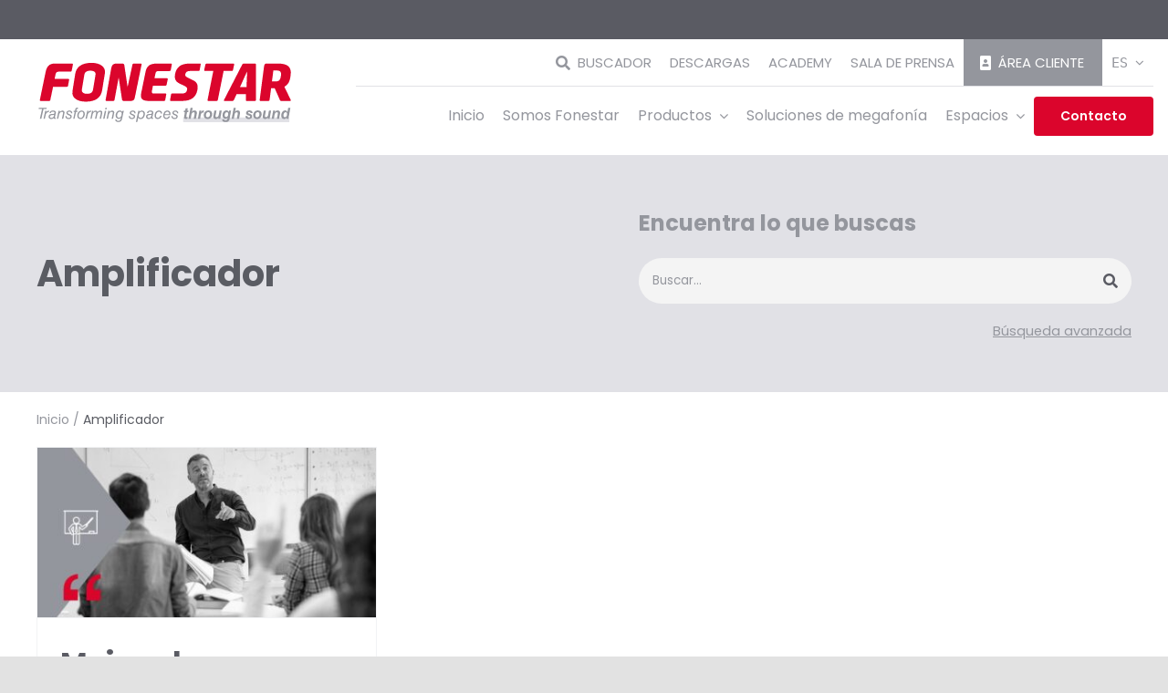

--- FILE ---
content_type: text/html; charset=UTF-8
request_url: https://fonestar.com/tag/amplificador-es/
body_size: 55690
content:
<!DOCTYPE html>
<html class="avada-html-layout-wide avada-html-header-position-top avada-html-is-archive awb-scroll" lang="es-ES" prefix="og: http://ogp.me/ns# fb: http://ogp.me/ns/fb#">
<head><meta http-equiv="Content-Type" content="text/html; charset=utf-8"/><script>if(navigator.userAgent.match(/MSIE|Internet Explorer/i)||navigator.userAgent.match(/Trident\/7\..*?rv:11/i)){var href=document.location.href;if(!href.match(/[?&]nowprocket/)){if(href.indexOf("?")==-1){if(href.indexOf("#")==-1){document.location.href=href+"?nowprocket=1"}else{document.location.href=href.replace("#","?nowprocket=1#")}}else{if(href.indexOf("#")==-1){document.location.href=href+"&nowprocket=1"}else{document.location.href=href.replace("#","&nowprocket=1#")}}}}</script><script>(()=>{class RocketLazyLoadScripts{constructor(){this.v="1.2.6",this.triggerEvents=["keydown","mousedown","mousemove","touchmove","touchstart","touchend","wheel"],this.userEventHandler=this.t.bind(this),this.touchStartHandler=this.i.bind(this),this.touchMoveHandler=this.o.bind(this),this.touchEndHandler=this.h.bind(this),this.clickHandler=this.u.bind(this),this.interceptedClicks=[],this.interceptedClickListeners=[],this.l(this),window.addEventListener("pageshow",(t=>{this.persisted=t.persisted,this.everythingLoaded&&this.m()})),this.CSPIssue=sessionStorage.getItem("rocketCSPIssue"),document.addEventListener("securitypolicyviolation",(t=>{this.CSPIssue||"script-src-elem"!==t.violatedDirective||"data"!==t.blockedURI||(this.CSPIssue=!0,sessionStorage.setItem("rocketCSPIssue",!0))})),document.addEventListener("DOMContentLoaded",(()=>{this.k()})),this.delayedScripts={normal:[],async:[],defer:[]},this.trash=[],this.allJQueries=[]}p(t){document.hidden?t.t():(this.triggerEvents.forEach((e=>window.addEventListener(e,t.userEventHandler,{passive:!0}))),window.addEventListener("touchstart",t.touchStartHandler,{passive:!0}),window.addEventListener("mousedown",t.touchStartHandler),document.addEventListener("visibilitychange",t.userEventHandler))}_(){this.triggerEvents.forEach((t=>window.removeEventListener(t,this.userEventHandler,{passive:!0}))),document.removeEventListener("visibilitychange",this.userEventHandler)}i(t){"HTML"!==t.target.tagName&&(window.addEventListener("touchend",this.touchEndHandler),window.addEventListener("mouseup",this.touchEndHandler),window.addEventListener("touchmove",this.touchMoveHandler,{passive:!0}),window.addEventListener("mousemove",this.touchMoveHandler),t.target.addEventListener("click",this.clickHandler),this.L(t.target,!0),this.S(t.target,"onclick","rocket-onclick"),this.C())}o(t){window.removeEventListener("touchend",this.touchEndHandler),window.removeEventListener("mouseup",this.touchEndHandler),window.removeEventListener("touchmove",this.touchMoveHandler,{passive:!0}),window.removeEventListener("mousemove",this.touchMoveHandler),t.target.removeEventListener("click",this.clickHandler),this.L(t.target,!1),this.S(t.target,"rocket-onclick","onclick"),this.M()}h(){window.removeEventListener("touchend",this.touchEndHandler),window.removeEventListener("mouseup",this.touchEndHandler),window.removeEventListener("touchmove",this.touchMoveHandler,{passive:!0}),window.removeEventListener("mousemove",this.touchMoveHandler)}u(t){t.target.removeEventListener("click",this.clickHandler),this.L(t.target,!1),this.S(t.target,"rocket-onclick","onclick"),this.interceptedClicks.push(t),t.preventDefault(),t.stopPropagation(),t.stopImmediatePropagation(),this.M()}O(){window.removeEventListener("touchstart",this.touchStartHandler,{passive:!0}),window.removeEventListener("mousedown",this.touchStartHandler),this.interceptedClicks.forEach((t=>{t.target.dispatchEvent(new MouseEvent("click",{view:t.view,bubbles:!0,cancelable:!0}))}))}l(t){EventTarget.prototype.addEventListenerWPRocketBase=EventTarget.prototype.addEventListener,EventTarget.prototype.addEventListener=function(e,i,o){"click"!==e||t.windowLoaded||i===t.clickHandler||t.interceptedClickListeners.push({target:this,func:i,options:o}),(this||window).addEventListenerWPRocketBase(e,i,o)}}L(t,e){this.interceptedClickListeners.forEach((i=>{i.target===t&&(e?t.removeEventListener("click",i.func,i.options):t.addEventListener("click",i.func,i.options))})),t.parentNode!==document.documentElement&&this.L(t.parentNode,e)}D(){return new Promise((t=>{this.P?this.M=t:t()}))}C(){this.P=!0}M(){this.P=!1}S(t,e,i){t.hasAttribute&&t.hasAttribute(e)&&(event.target.setAttribute(i,event.target.getAttribute(e)),event.target.removeAttribute(e))}t(){this._(this),"loading"===document.readyState?document.addEventListener("DOMContentLoaded",this.R.bind(this)):this.R()}k(){let t=[];document.querySelectorAll("script[type=rocketlazyloadscript][data-rocket-src]").forEach((e=>{let i=e.getAttribute("data-rocket-src");if(i&&!i.startsWith("data:")){0===i.indexOf("//")&&(i=location.protocol+i);try{const o=new URL(i).origin;o!==location.origin&&t.push({src:o,crossOrigin:e.crossOrigin||"module"===e.getAttribute("data-rocket-type")})}catch(t){}}})),t=[...new Map(t.map((t=>[JSON.stringify(t),t]))).values()],this.T(t,"preconnect")}async R(){this.lastBreath=Date.now(),this.j(this),this.F(this),this.I(),this.W(),this.q(),await this.A(this.delayedScripts.normal),await this.A(this.delayedScripts.defer),await this.A(this.delayedScripts.async);try{await this.U(),await this.H(this),await this.J()}catch(t){console.error(t)}window.dispatchEvent(new Event("rocket-allScriptsLoaded")),this.everythingLoaded=!0,this.D().then((()=>{this.O()})),this.N()}W(){document.querySelectorAll("script[type=rocketlazyloadscript]").forEach((t=>{t.hasAttribute("data-rocket-src")?t.hasAttribute("async")&&!1!==t.async?this.delayedScripts.async.push(t):t.hasAttribute("defer")&&!1!==t.defer||"module"===t.getAttribute("data-rocket-type")?this.delayedScripts.defer.push(t):this.delayedScripts.normal.push(t):this.delayedScripts.normal.push(t)}))}async B(t){if(await this.G(),!0!==t.noModule||!("noModule"in HTMLScriptElement.prototype))return new Promise((e=>{let i;function o(){(i||t).setAttribute("data-rocket-status","executed"),e()}try{if(navigator.userAgent.indexOf("Firefox/")>0||""===navigator.vendor||this.CSPIssue)i=document.createElement("script"),[...t.attributes].forEach((t=>{let e=t.nodeName;"type"!==e&&("data-rocket-type"===e&&(e="type"),"data-rocket-src"===e&&(e="src"),i.setAttribute(e,t.nodeValue))})),t.text&&(i.text=t.text),i.hasAttribute("src")?(i.addEventListener("load",o),i.addEventListener("error",(function(){i.setAttribute("data-rocket-status","failed-network"),e()})),setTimeout((()=>{i.isConnected||e()}),1)):(i.text=t.text,o()),t.parentNode.replaceChild(i,t);else{const i=t.getAttribute("data-rocket-type"),s=t.getAttribute("data-rocket-src");i?(t.type=i,t.removeAttribute("data-rocket-type")):t.removeAttribute("type"),t.addEventListener("load",o),t.addEventListener("error",(i=>{this.CSPIssue&&i.target.src.startsWith("data:")?(console.log("WPRocket: data-uri blocked by CSP -> fallback"),t.removeAttribute("src"),this.B(t).then(e)):(t.setAttribute("data-rocket-status","failed-network"),e())})),s?(t.removeAttribute("data-rocket-src"),t.src=s):t.src="data:text/javascript;base64,"+window.btoa(unescape(encodeURIComponent(t.text)))}}catch(i){t.setAttribute("data-rocket-status","failed-transform"),e()}}));t.setAttribute("data-rocket-status","skipped")}async A(t){const e=t.shift();return e&&e.isConnected?(await this.B(e),this.A(t)):Promise.resolve()}q(){this.T([...this.delayedScripts.normal,...this.delayedScripts.defer,...this.delayedScripts.async],"preload")}T(t,e){var i=document.createDocumentFragment();t.forEach((t=>{const o=t.getAttribute&&t.getAttribute("data-rocket-src")||t.src;if(o&&!o.startsWith("data:")){const s=document.createElement("link");s.href=o,s.rel=e,"preconnect"!==e&&(s.as="script"),t.getAttribute&&"module"===t.getAttribute("data-rocket-type")&&(s.crossOrigin=!0),t.crossOrigin&&(s.crossOrigin=t.crossOrigin),t.integrity&&(s.integrity=t.integrity),i.appendChild(s),this.trash.push(s)}})),document.head.appendChild(i)}j(t){let e={};function i(i,o){return e[o].eventsToRewrite.indexOf(i)>=0&&!t.everythingLoaded?"rocket-"+i:i}function o(t,o){!function(t){e[t]||(e[t]={originalFunctions:{add:t.addEventListener,remove:t.removeEventListener},eventsToRewrite:[]},t.addEventListener=function(){arguments[0]=i(arguments[0],t),e[t].originalFunctions.add.apply(t,arguments)},t.removeEventListener=function(){arguments[0]=i(arguments[0],t),e[t].originalFunctions.remove.apply(t,arguments)})}(t),e[t].eventsToRewrite.push(o)}function s(e,i){let o=e[i];e[i]=null,Object.defineProperty(e,i,{get:()=>o||function(){},set(s){t.everythingLoaded?o=s:e["rocket"+i]=o=s}})}o(document,"DOMContentLoaded"),o(window,"DOMContentLoaded"),o(window,"load"),o(window,"pageshow"),o(document,"readystatechange"),s(document,"onreadystatechange"),s(window,"onload"),s(window,"onpageshow");try{Object.defineProperty(document,"readyState",{get:()=>t.rocketReadyState,set(e){t.rocketReadyState=e},configurable:!0}),document.readyState="loading"}catch(t){console.log("WPRocket DJE readyState conflict, bypassing")}}F(t){let e;function i(e){return t.everythingLoaded?e:e.split(" ").map((t=>"load"===t||0===t.indexOf("load.")?"rocket-jquery-load":t)).join(" ")}function o(o){function s(t){const e=o.fn[t];o.fn[t]=o.fn.init.prototype[t]=function(){return this[0]===window&&("string"==typeof arguments[0]||arguments[0]instanceof String?arguments[0]=i(arguments[0]):"object"==typeof arguments[0]&&Object.keys(arguments[0]).forEach((t=>{const e=arguments[0][t];delete arguments[0][t],arguments[0][i(t)]=e}))),e.apply(this,arguments),this}}o&&o.fn&&!t.allJQueries.includes(o)&&(o.fn.ready=o.fn.init.prototype.ready=function(e){return t.domReadyFired?e.bind(document)(o):document.addEventListener("rocket-DOMContentLoaded",(()=>e.bind(document)(o))),o([])},s("on"),s("one"),t.allJQueries.push(o)),e=o}o(window.jQuery),Object.defineProperty(window,"jQuery",{get:()=>e,set(t){o(t)}})}async H(t){const e=document.querySelector("script[data-webpack]");e&&(await async function(){return new Promise((t=>{e.addEventListener("load",t),e.addEventListener("error",t)}))}(),await t.K(),await t.H(t))}async U(){this.domReadyFired=!0;try{document.readyState="interactive"}catch(t){}await this.G(),document.dispatchEvent(new Event("rocket-readystatechange")),await this.G(),document.rocketonreadystatechange&&document.rocketonreadystatechange(),await this.G(),document.dispatchEvent(new Event("rocket-DOMContentLoaded")),await this.G(),window.dispatchEvent(new Event("rocket-DOMContentLoaded"))}async J(){try{document.readyState="complete"}catch(t){}await this.G(),document.dispatchEvent(new Event("rocket-readystatechange")),await this.G(),document.rocketonreadystatechange&&document.rocketonreadystatechange(),await this.G(),window.dispatchEvent(new Event("rocket-load")),await this.G(),window.rocketonload&&window.rocketonload(),await this.G(),this.allJQueries.forEach((t=>t(window).trigger("rocket-jquery-load"))),await this.G();const t=new Event("rocket-pageshow");t.persisted=this.persisted,window.dispatchEvent(t),await this.G(),window.rocketonpageshow&&window.rocketonpageshow({persisted:this.persisted}),this.windowLoaded=!0}m(){document.onreadystatechange&&document.onreadystatechange(),window.onload&&window.onload(),window.onpageshow&&window.onpageshow({persisted:this.persisted})}I(){const t=new Map;document.write=document.writeln=function(e){const i=document.currentScript;i||console.error("WPRocket unable to document.write this: "+e);const o=document.createRange(),s=i.parentElement;let n=t.get(i);void 0===n&&(n=i.nextSibling,t.set(i,n));const c=document.createDocumentFragment();o.setStart(c,0),c.appendChild(o.createContextualFragment(e)),s.insertBefore(c,n)}}async G(){Date.now()-this.lastBreath>45&&(await this.K(),this.lastBreath=Date.now())}async K(){return document.hidden?new Promise((t=>setTimeout(t))):new Promise((t=>requestAnimationFrame(t)))}N(){this.trash.forEach((t=>t.remove()))}static run(){const t=new RocketLazyLoadScripts;t.p(t)}}RocketLazyLoadScripts.run()})();</script>
	<meta http-equiv="X-UA-Compatible" content="IE=edge" />
	
		
	<meta name="viewport" content="width=device-width, initial-scale=1" />
	<meta name='robots' content='index, follow, max-image-preview:large, max-snippet:-1, max-video-preview:-1' />
<link rel="alternate" hreflang="es" href="https://fonestar.com/tag/amplificador-es/" />
<link rel="alternate" hreflang="en" href="https://fonestar.com/en/tag/amplifier/" />
<link rel="alternate" hreflang="fr" href="https://fonestar.com/fr/tag/amplificateur/" />
<link rel="alternate" hreflang="pt" href="https://fonestar.com/pt/tag/amplificador-pt/" />
<link rel="alternate" hreflang="x-default" href="https://fonestar.com/tag/amplificador-es/" />

	<!-- This site is optimized with the Yoast SEO plugin v26.4 - https://yoast.com/wordpress/plugins/seo/ -->
	<title>Amplificador archivos - Fonestar</title>
	<link rel="canonical" href="https://fonestar.com/tag/amplificador-es/" />
	<meta property="og:locale" content="es_ES" />
	<meta property="og:type" content="article" />
	<meta property="og:title" content="Amplificador archivos - Fonestar" />
	<meta property="og:url" content="https://fonestar.com/tag/amplificador-es/" />
	<meta property="og:site_name" content="Fonestar" />
	<meta name="twitter:card" content="summary_large_image" />
	<script type="application/ld+json" class="yoast-schema-graph">{"@context":"https://schema.org","@graph":[{"@type":"CollectionPage","@id":"https://fonestar.com/tag/amplificador-es/","url":"https://fonestar.com/tag/amplificador-es/","name":"Amplificador archivos - Fonestar","isPartOf":{"@id":"https://fonestar.com/#website"},"primaryImageOfPage":{"@id":"https://fonestar.com/tag/amplificador-es/#primaryimage"},"image":{"@id":"https://fonestar.com/tag/amplificador-es/#primaryimage"},"thumbnailUrl":"https://fonestar.com/wp-content/uploads/2023/06/mejora-la-comunicacion-en-las-aulas-min.jpg","breadcrumb":{"@id":"https://fonestar.com/tag/amplificador-es/#breadcrumb"},"inLanguage":"es"},{"@type":"ImageObject","inLanguage":"es","@id":"https://fonestar.com/tag/amplificador-es/#primaryimage","url":"https://fonestar.com/wp-content/uploads/2023/06/mejora-la-comunicacion-en-las-aulas-min.jpg","contentUrl":"https://fonestar.com/wp-content/uploads/2023/06/mejora-la-comunicacion-en-las-aulas-min.jpg","width":1200,"height":600,"caption":"Megafonía en colegios"},{"@type":"BreadcrumbList","@id":"https://fonestar.com/tag/amplificador-es/#breadcrumb","itemListElement":[{"@type":"ListItem","position":1,"name":"Inicio","item":"https://fonestar.com/"},{"@type":"ListItem","position":2,"name":"Amplificador"}]},{"@type":"WebSite","@id":"https://fonestar.com/#website","url":"https://fonestar.com/","name":"Fonestar","description":"Líderes en tecnología de la comunicación","potentialAction":[{"@type":"SearchAction","target":{"@type":"EntryPoint","urlTemplate":"https://fonestar.com/?s={search_term_string}"},"query-input":{"@type":"PropertyValueSpecification","valueRequired":true,"valueName":"search_term_string"}}],"inLanguage":"es"}]}</script>
	<!-- / Yoast SEO plugin. -->



<link rel="alternate" type="application/rss+xml" title="Fonestar &raquo; Feed" href="https://fonestar.com/feed/" />
<link rel="alternate" type="application/rss+xml" title="Fonestar &raquo; Feed de los comentarios" href="https://fonestar.com/comments/feed/" />
					<link rel="shortcut icon" href="https://fonestar.com/wp-content/uploads/2022/10/favicon.png" type="image/x-icon" />
		
					<!-- Apple Touch Icon -->
			<link rel="apple-touch-icon" sizes="180x180" href="https://fonestar.com/wp-content/uploads/2022/10/favicon.png">
		
					<!-- Android Icon -->
			<link rel="icon" sizes="192x192" href="https://fonestar.com/wp-content/uploads/2022/10/favicon.png">
		
					<!-- MS Edge Icon -->
			<meta name="msapplication-TileImage" content="https://fonestar.com/wp-content/uploads/2022/10/favicon.png">
				<link rel="alternate" type="application/rss+xml" title="Fonestar &raquo; Etiqueta Amplificador del feed" href="https://fonestar.com/tag/amplificador-es/feed/" />
				
		<meta property="og:locale" content="es_ES"/>
		<meta property="og:type" content="article"/>
		<meta property="og:site_name" content="Fonestar"/>
		<meta property="og:title" content="Amplificador archivos - Fonestar"/>
				<meta property="og:url" content="https://fonestar.com/mejora-la-comunicacion-en-las-aulas-mediante-un-sistema-de-megafonia/"/>
																				<meta property="og:image" content="https://fonestar.com/wp-content/uploads/2023/06/mejora-la-comunicacion-en-las-aulas-min.jpg"/>
		<meta property="og:image:width" content="1200"/>
		<meta property="og:image:height" content="600"/>
		<meta property="og:image:type" content="image/jpeg"/>
						<!-- This site uses the Google Analytics by MonsterInsights plugin v9.10.0 - Using Analytics tracking - https://www.monsterinsights.com/ -->
							<script type="rocketlazyloadscript" data-rocket-src="//www.googletagmanager.com/gtag/js?id=G-G7X3NJW1J4"  data-cfasync="false" data-wpfc-render="false" data-rocket-type="text/javascript" async></script>
			<script data-cfasync="false" data-wpfc-render="false" type="text/plain" data-cli-class="cli-blocker-script"  data-cli-script-type="analytics" data-cli-block="true"  data-cli-element-position="head">
				var mi_version = '9.10.0';
				var mi_track_user = true;
				var mi_no_track_reason = '';
								var MonsterInsightsDefaultLocations = {"page_location":"https:\/\/fonestar.com\/tag\/amplificador-es\/"};
								if ( typeof MonsterInsightsPrivacyGuardFilter === 'function' ) {
					var MonsterInsightsLocations = (typeof MonsterInsightsExcludeQuery === 'object') ? MonsterInsightsPrivacyGuardFilter( MonsterInsightsExcludeQuery ) : MonsterInsightsPrivacyGuardFilter( MonsterInsightsDefaultLocations );
				} else {
					var MonsterInsightsLocations = (typeof MonsterInsightsExcludeQuery === 'object') ? MonsterInsightsExcludeQuery : MonsterInsightsDefaultLocations;
				}

								var disableStrs = [
										'ga-disable-G-G7X3NJW1J4',
									];

				/* Function to detect opted out users */
				function __gtagTrackerIsOptedOut() {
					for (var index = 0; index < disableStrs.length; index++) {
						if (document.cookie.indexOf(disableStrs[index] + '=true') > -1) {
							return true;
						}
					}

					return false;
				}

				/* Disable tracking if the opt-out cookie exists. */
				if (__gtagTrackerIsOptedOut()) {
					for (var index = 0; index < disableStrs.length; index++) {
						window[disableStrs[index]] = true;
					}
				}

				/* Opt-out function */
				function __gtagTrackerOptout() {
					for (var index = 0; index < disableStrs.length; index++) {
						document.cookie = disableStrs[index] + '=true; expires=Thu, 31 Dec 2099 23:59:59 UTC; path=/';
						window[disableStrs[index]] = true;
					}
				}

				if ('undefined' === typeof gaOptout) {
					function gaOptout() {
						__gtagTrackerOptout();
					}
				}
								window.dataLayer = window.dataLayer || [];

				window.MonsterInsightsDualTracker = {
					helpers: {},
					trackers: {},
				};
				if (mi_track_user) {
					function __gtagDataLayer() {
						dataLayer.push(arguments);
					}

					function __gtagTracker(type, name, parameters) {
						if (!parameters) {
							parameters = {};
						}

						if (parameters.send_to) {
							__gtagDataLayer.apply(null, arguments);
							return;
						}

						if (type === 'event') {
														parameters.send_to = monsterinsights_frontend.v4_id;
							var hookName = name;
							if (typeof parameters['event_category'] !== 'undefined') {
								hookName = parameters['event_category'] + ':' + name;
							}

							if (typeof MonsterInsightsDualTracker.trackers[hookName] !== 'undefined') {
								MonsterInsightsDualTracker.trackers[hookName](parameters);
							} else {
								__gtagDataLayer('event', name, parameters);
							}
							
						} else {
							__gtagDataLayer.apply(null, arguments);
						}
					}

					__gtagTracker('js', new Date());
					__gtagTracker('set', {
						'developer_id.dZGIzZG': true,
											});
					if ( MonsterInsightsLocations.page_location ) {
						__gtagTracker('set', MonsterInsightsLocations);
					}
										__gtagTracker('config', 'G-G7X3NJW1J4', {"forceSSL":"true","link_attribution":"true"} );
										window.gtag = __gtagTracker;										(function () {
						/* https://developers.google.com/analytics/devguides/collection/analyticsjs/ */
						/* ga and __gaTracker compatibility shim. */
						var noopfn = function () {
							return null;
						};
						var newtracker = function () {
							return new Tracker();
						};
						var Tracker = function () {
							return null;
						};
						var p = Tracker.prototype;
						p.get = noopfn;
						p.set = noopfn;
						p.send = function () {
							var args = Array.prototype.slice.call(arguments);
							args.unshift('send');
							__gaTracker.apply(null, args);
						};
						var __gaTracker = function () {
							var len = arguments.length;
							if (len === 0) {
								return;
							}
							var f = arguments[len - 1];
							if (typeof f !== 'object' || f === null || typeof f.hitCallback !== 'function') {
								if ('send' === arguments[0]) {
									var hitConverted, hitObject = false, action;
									if ('event' === arguments[1]) {
										if ('undefined' !== typeof arguments[3]) {
											hitObject = {
												'eventAction': arguments[3],
												'eventCategory': arguments[2],
												'eventLabel': arguments[4],
												'value': arguments[5] ? arguments[5] : 1,
											}
										}
									}
									if ('pageview' === arguments[1]) {
										if ('undefined' !== typeof arguments[2]) {
											hitObject = {
												'eventAction': 'page_view',
												'page_path': arguments[2],
											}
										}
									}
									if (typeof arguments[2] === 'object') {
										hitObject = arguments[2];
									}
									if (typeof arguments[5] === 'object') {
										Object.assign(hitObject, arguments[5]);
									}
									if ('undefined' !== typeof arguments[1].hitType) {
										hitObject = arguments[1];
										if ('pageview' === hitObject.hitType) {
											hitObject.eventAction = 'page_view';
										}
									}
									if (hitObject) {
										action = 'timing' === arguments[1].hitType ? 'timing_complete' : hitObject.eventAction;
										hitConverted = mapArgs(hitObject);
										__gtagTracker('event', action, hitConverted);
									}
								}
								return;
							}

							function mapArgs(args) {
								var arg, hit = {};
								var gaMap = {
									'eventCategory': 'event_category',
									'eventAction': 'event_action',
									'eventLabel': 'event_label',
									'eventValue': 'event_value',
									'nonInteraction': 'non_interaction',
									'timingCategory': 'event_category',
									'timingVar': 'name',
									'timingValue': 'value',
									'timingLabel': 'event_label',
									'page': 'page_path',
									'location': 'page_location',
									'title': 'page_title',
									'referrer' : 'page_referrer',
								};
								for (arg in args) {
																		if (!(!args.hasOwnProperty(arg) || !gaMap.hasOwnProperty(arg))) {
										hit[gaMap[arg]] = args[arg];
									} else {
										hit[arg] = args[arg];
									}
								}
								return hit;
							}

							try {
								f.hitCallback();
							} catch (ex) {
							}
						};
						__gaTracker.create = newtracker;
						__gaTracker.getByName = newtracker;
						__gaTracker.getAll = function () {
							return [];
						};
						__gaTracker.remove = noopfn;
						__gaTracker.loaded = true;
						window['__gaTracker'] = __gaTracker;
					})();
									} else {
										console.log("");
					(function () {
						function __gtagTracker() {
							return null;
						}

						window['__gtagTracker'] = __gtagTracker;
						window['gtag'] = __gtagTracker;
					})();
									}
			</script>
							<!-- / Google Analytics by MonsterInsights -->
		<style id='wp-img-auto-sizes-contain-inline-css' type='text/css'>
img:is([sizes=auto i],[sizes^="auto," i]){contain-intrinsic-size:3000px 1500px}
/*# sourceURL=wp-img-auto-sizes-contain-inline-css */
</style>
<link rel='stylesheet' id='wp-block-library-css' href='https://fonestar.com/wp-includes/css/dist/block-library/style.min.css?ver=6.9' type='text/css' media='all' />
<style id='global-styles-inline-css' type='text/css'>
:root{--wp--preset--aspect-ratio--square: 1;--wp--preset--aspect-ratio--4-3: 4/3;--wp--preset--aspect-ratio--3-4: 3/4;--wp--preset--aspect-ratio--3-2: 3/2;--wp--preset--aspect-ratio--2-3: 2/3;--wp--preset--aspect-ratio--16-9: 16/9;--wp--preset--aspect-ratio--9-16: 9/16;--wp--preset--color--black: #000000;--wp--preset--color--cyan-bluish-gray: #abb8c3;--wp--preset--color--white: #ffffff;--wp--preset--color--pale-pink: #f78da7;--wp--preset--color--vivid-red: #cf2e2e;--wp--preset--color--luminous-vivid-orange: #ff6900;--wp--preset--color--luminous-vivid-amber: #fcb900;--wp--preset--color--light-green-cyan: #7bdcb5;--wp--preset--color--vivid-green-cyan: #00d084;--wp--preset--color--pale-cyan-blue: #8ed1fc;--wp--preset--color--vivid-cyan-blue: #0693e3;--wp--preset--color--vivid-purple: #9b51e0;--wp--preset--color--awb-color-1: #5a5c63;--wp--preset--color--awb-color-2: #94969d;--wp--preset--color--awb-color-3: #e1e1e6;--wp--preset--color--awb-color-4: #db052c;--wp--preset--color--awb-color-5: #ffffff;--wp--preset--color--awb-color-6: #f0f0f2;--wp--preset--color--awb-color-7: #ffffff;--wp--preset--color--awb-color-8: #ffffff;--wp--preset--gradient--vivid-cyan-blue-to-vivid-purple: linear-gradient(135deg,rgb(6,147,227) 0%,rgb(155,81,224) 100%);--wp--preset--gradient--light-green-cyan-to-vivid-green-cyan: linear-gradient(135deg,rgb(122,220,180) 0%,rgb(0,208,130) 100%);--wp--preset--gradient--luminous-vivid-amber-to-luminous-vivid-orange: linear-gradient(135deg,rgb(252,185,0) 0%,rgb(255,105,0) 100%);--wp--preset--gradient--luminous-vivid-orange-to-vivid-red: linear-gradient(135deg,rgb(255,105,0) 0%,rgb(207,46,46) 100%);--wp--preset--gradient--very-light-gray-to-cyan-bluish-gray: linear-gradient(135deg,rgb(238,238,238) 0%,rgb(169,184,195) 100%);--wp--preset--gradient--cool-to-warm-spectrum: linear-gradient(135deg,rgb(74,234,220) 0%,rgb(151,120,209) 20%,rgb(207,42,186) 40%,rgb(238,44,130) 60%,rgb(251,105,98) 80%,rgb(254,248,76) 100%);--wp--preset--gradient--blush-light-purple: linear-gradient(135deg,rgb(255,206,236) 0%,rgb(152,150,240) 100%);--wp--preset--gradient--blush-bordeaux: linear-gradient(135deg,rgb(254,205,165) 0%,rgb(254,45,45) 50%,rgb(107,0,62) 100%);--wp--preset--gradient--luminous-dusk: linear-gradient(135deg,rgb(255,203,112) 0%,rgb(199,81,192) 50%,rgb(65,88,208) 100%);--wp--preset--gradient--pale-ocean: linear-gradient(135deg,rgb(255,245,203) 0%,rgb(182,227,212) 50%,rgb(51,167,181) 100%);--wp--preset--gradient--electric-grass: linear-gradient(135deg,rgb(202,248,128) 0%,rgb(113,206,126) 100%);--wp--preset--gradient--midnight: linear-gradient(135deg,rgb(2,3,129) 0%,rgb(40,116,252) 100%);--wp--preset--font-size--small: 9px;--wp--preset--font-size--medium: 20px;--wp--preset--font-size--large: 18px;--wp--preset--font-size--x-large: 42px;--wp--preset--font-size--normal: 12px;--wp--preset--font-size--xlarge: 24px;--wp--preset--font-size--huge: 36px;--wp--preset--spacing--20: 0.44rem;--wp--preset--spacing--30: 0.67rem;--wp--preset--spacing--40: 1rem;--wp--preset--spacing--50: 1.5rem;--wp--preset--spacing--60: 2.25rem;--wp--preset--spacing--70: 3.38rem;--wp--preset--spacing--80: 5.06rem;--wp--preset--shadow--natural: 6px 6px 9px rgba(0, 0, 0, 0.2);--wp--preset--shadow--deep: 12px 12px 50px rgba(0, 0, 0, 0.4);--wp--preset--shadow--sharp: 6px 6px 0px rgba(0, 0, 0, 0.2);--wp--preset--shadow--outlined: 6px 6px 0px -3px rgb(255, 255, 255), 6px 6px rgb(0, 0, 0);--wp--preset--shadow--crisp: 6px 6px 0px rgb(0, 0, 0);}:where(.is-layout-flex){gap: 0.5em;}:where(.is-layout-grid){gap: 0.5em;}body .is-layout-flex{display: flex;}.is-layout-flex{flex-wrap: wrap;align-items: center;}.is-layout-flex > :is(*, div){margin: 0;}body .is-layout-grid{display: grid;}.is-layout-grid > :is(*, div){margin: 0;}:where(.wp-block-columns.is-layout-flex){gap: 2em;}:where(.wp-block-columns.is-layout-grid){gap: 2em;}:where(.wp-block-post-template.is-layout-flex){gap: 1.25em;}:where(.wp-block-post-template.is-layout-grid){gap: 1.25em;}.has-black-color{color: var(--wp--preset--color--black) !important;}.has-cyan-bluish-gray-color{color: var(--wp--preset--color--cyan-bluish-gray) !important;}.has-white-color{color: var(--wp--preset--color--white) !important;}.has-pale-pink-color{color: var(--wp--preset--color--pale-pink) !important;}.has-vivid-red-color{color: var(--wp--preset--color--vivid-red) !important;}.has-luminous-vivid-orange-color{color: var(--wp--preset--color--luminous-vivid-orange) !important;}.has-luminous-vivid-amber-color{color: var(--wp--preset--color--luminous-vivid-amber) !important;}.has-light-green-cyan-color{color: var(--wp--preset--color--light-green-cyan) !important;}.has-vivid-green-cyan-color{color: var(--wp--preset--color--vivid-green-cyan) !important;}.has-pale-cyan-blue-color{color: var(--wp--preset--color--pale-cyan-blue) !important;}.has-vivid-cyan-blue-color{color: var(--wp--preset--color--vivid-cyan-blue) !important;}.has-vivid-purple-color{color: var(--wp--preset--color--vivid-purple) !important;}.has-black-background-color{background-color: var(--wp--preset--color--black) !important;}.has-cyan-bluish-gray-background-color{background-color: var(--wp--preset--color--cyan-bluish-gray) !important;}.has-white-background-color{background-color: var(--wp--preset--color--white) !important;}.has-pale-pink-background-color{background-color: var(--wp--preset--color--pale-pink) !important;}.has-vivid-red-background-color{background-color: var(--wp--preset--color--vivid-red) !important;}.has-luminous-vivid-orange-background-color{background-color: var(--wp--preset--color--luminous-vivid-orange) !important;}.has-luminous-vivid-amber-background-color{background-color: var(--wp--preset--color--luminous-vivid-amber) !important;}.has-light-green-cyan-background-color{background-color: var(--wp--preset--color--light-green-cyan) !important;}.has-vivid-green-cyan-background-color{background-color: var(--wp--preset--color--vivid-green-cyan) !important;}.has-pale-cyan-blue-background-color{background-color: var(--wp--preset--color--pale-cyan-blue) !important;}.has-vivid-cyan-blue-background-color{background-color: var(--wp--preset--color--vivid-cyan-blue) !important;}.has-vivid-purple-background-color{background-color: var(--wp--preset--color--vivid-purple) !important;}.has-black-border-color{border-color: var(--wp--preset--color--black) !important;}.has-cyan-bluish-gray-border-color{border-color: var(--wp--preset--color--cyan-bluish-gray) !important;}.has-white-border-color{border-color: var(--wp--preset--color--white) !important;}.has-pale-pink-border-color{border-color: var(--wp--preset--color--pale-pink) !important;}.has-vivid-red-border-color{border-color: var(--wp--preset--color--vivid-red) !important;}.has-luminous-vivid-orange-border-color{border-color: var(--wp--preset--color--luminous-vivid-orange) !important;}.has-luminous-vivid-amber-border-color{border-color: var(--wp--preset--color--luminous-vivid-amber) !important;}.has-light-green-cyan-border-color{border-color: var(--wp--preset--color--light-green-cyan) !important;}.has-vivid-green-cyan-border-color{border-color: var(--wp--preset--color--vivid-green-cyan) !important;}.has-pale-cyan-blue-border-color{border-color: var(--wp--preset--color--pale-cyan-blue) !important;}.has-vivid-cyan-blue-border-color{border-color: var(--wp--preset--color--vivid-cyan-blue) !important;}.has-vivid-purple-border-color{border-color: var(--wp--preset--color--vivid-purple) !important;}.has-vivid-cyan-blue-to-vivid-purple-gradient-background{background: var(--wp--preset--gradient--vivid-cyan-blue-to-vivid-purple) !important;}.has-light-green-cyan-to-vivid-green-cyan-gradient-background{background: var(--wp--preset--gradient--light-green-cyan-to-vivid-green-cyan) !important;}.has-luminous-vivid-amber-to-luminous-vivid-orange-gradient-background{background: var(--wp--preset--gradient--luminous-vivid-amber-to-luminous-vivid-orange) !important;}.has-luminous-vivid-orange-to-vivid-red-gradient-background{background: var(--wp--preset--gradient--luminous-vivid-orange-to-vivid-red) !important;}.has-very-light-gray-to-cyan-bluish-gray-gradient-background{background: var(--wp--preset--gradient--very-light-gray-to-cyan-bluish-gray) !important;}.has-cool-to-warm-spectrum-gradient-background{background: var(--wp--preset--gradient--cool-to-warm-spectrum) !important;}.has-blush-light-purple-gradient-background{background: var(--wp--preset--gradient--blush-light-purple) !important;}.has-blush-bordeaux-gradient-background{background: var(--wp--preset--gradient--blush-bordeaux) !important;}.has-luminous-dusk-gradient-background{background: var(--wp--preset--gradient--luminous-dusk) !important;}.has-pale-ocean-gradient-background{background: var(--wp--preset--gradient--pale-ocean) !important;}.has-electric-grass-gradient-background{background: var(--wp--preset--gradient--electric-grass) !important;}.has-midnight-gradient-background{background: var(--wp--preset--gradient--midnight) !important;}.has-small-font-size{font-size: var(--wp--preset--font-size--small) !important;}.has-medium-font-size{font-size: var(--wp--preset--font-size--medium) !important;}.has-large-font-size{font-size: var(--wp--preset--font-size--large) !important;}.has-x-large-font-size{font-size: var(--wp--preset--font-size--x-large) !important;}
/*# sourceURL=global-styles-inline-css */
</style>

<style id='classic-theme-styles-inline-css' type='text/css'>
/*! This file is auto-generated */
.wp-block-button__link{color:#fff;background-color:#32373c;border-radius:9999px;box-shadow:none;text-decoration:none;padding:calc(.667em + 2px) calc(1.333em + 2px);font-size:1.125em}.wp-block-file__button{background:#32373c;color:#fff;text-decoration:none}
/*# sourceURL=/wp-includes/css/classic-themes.min.css */
</style>
<link rel='stylesheet' id='wpml-menu-item-0-css' href='https://fonestar.com/wp-content/plugins/sitepress-multilingual-cms/templates/language-switchers/menu-item/style.min.css?ver=1' type='text/css' media='all' />
<link rel='stylesheet' id='middleware-fonestar-css-css' href='https://fonestar.com/wp-content/plugins/middleware-fonestar/css/styles.css?ver=1.0.0' type='text/css' media='all' />
<link rel='stylesheet' id='middleware-fonestar-css-pagina-productos-css' href='https://fonestar.com/wp-content/plugins/middleware-fonestar/css/styles-products.css?ver=1.0.0' type='text/css' media='all' />
<link rel='stylesheet' id='middleware-fonestar-css-familias-css' href='https://fonestar.com/wp-content/plugins/middleware-fonestar/css/styles-families.css?ver=1.0.0' type='text/css' media='all' />
<link rel='stylesheet' id='middleware-fonestar-css-subfamilias-css' href='https://fonestar.com/wp-content/plugins/middleware-fonestar/css/styles-subfamilies.css?ver=1.0.0' type='text/css' media='all' />
<link rel='stylesheet' id='middleware-fonestar-css-producto-detalle-css' href='https://fonestar.com/wp-content/plugins/middleware-fonestar/css/styles-product-detail.css?ver=1.0.0' type='text/css' media='all' />
<link rel='stylesheet' id='middleware-fonestar-css-caja-producto-css' href='https://fonestar.com/wp-content/plugins/middleware-fonestar/css/styles-product-box.css?ver=1.0.0' type='text/css' media='all' />
<link rel='stylesheet' id='middleware-fonestar-css-espacios-css' href='https://fonestar.com/wp-content/plugins/middleware-fonestar/css/styles-places.css?ver=1.0.0' type='text/css' media='all' />
<link rel='stylesheet' id='middleware-fonestar-css-resultados-buscador-css' href='https://fonestar.com/wp-content/plugins/middleware-fonestar/css/styles-search-results.css?ver=1.0.0' type='text/css' media='all' />
<link rel='stylesheet' id='middleware-fonestar-css-soluciones-css' href='https://fonestar.com/wp-content/plugins/middleware-fonestar/css/styles-solutions.css?ver=1.0.0' type='text/css' media='all' />
<link rel='stylesheet' id='middleware-fonestar-css-descargas-css' href='https://fonestar.com/wp-content/plugins/middleware-fonestar/css/styles-downloads.css?ver=1.0.0' type='text/css' media='all' />
<link rel='stylesheet' id='middleware-fonestar-css-sistemas-y-control-css' href='https://fonestar.com/wp-content/plugins/middleware-fonestar/css/styles-systems-and-controls.css?ver=1.0.0' type='text/css' media='all' />
<link rel='stylesheet' id='middleware-fonestar-css-page-title-bar-css' href='https://fonestar.com/wp-content/plugins/middleware-fonestar/css/styles-page-title-bar.css?ver=1.0.0' type='text/css' media='all' />
<link rel='stylesheet' id='carousel-css-css' href='https://fonestar.com/wp-content/cache/background-css/fonestar.com/wp-content/plugins/middleware-fonestar/css/owlcarousel/owl.carousel.min.css?ver=1.0.0&wpr_t=1768484091' type='text/css' media='all' />
<link rel='stylesheet' id='carousel-theme-css-css' href='https://fonestar.com/wp-content/plugins/middleware-fonestar/css/owlcarousel/owl.theme.default.min.css?ver=1.0.0' type='text/css' media='all' />
<link rel='stylesheet' id='xzoom-css' href='https://fonestar.com/wp-content/cache/background-css/fonestar.com/wp-content/plugins/middleware-fonestar/css/xzoom/xzoom.css?ver=1.0.0&wpr_t=1768484091' type='text/css' media='all' />
<link rel='stylesheet' id='simple-lightbox-css' href='https://fonestar.com/wp-content/plugins/middleware-fonestar/css/simple-lightbox/simple-lightbox.css?ver=1.0.0' type='text/css' media='all' />
<link data-minify="1" rel='stylesheet' id='child-style-css' href='https://fonestar.com/wp-content/cache/min/1/wp-content/themes/Avada-Child-Theme/style.css?ver=1768296788' type='text/css' media='all' />
<link data-minify="1" rel='stylesheet' id='timeline-style-css' href='https://fonestar.com/wp-content/cache/min/1/wp-content/themes/Avada-Child-Theme/timeline.css?ver=1768296788' type='text/css' media='all' />
<link data-minify="1" rel='stylesheet' id='fusion-dynamic-css-css' href='https://fonestar.com/wp-content/cache/background-css/fonestar.com/wp-content/cache/min/1/wp-content/uploads/fusion-styles/e7ef7748f235ca0aab9aa5cc80a74b5d.min.css?ver=1768296844&wpr_t=1768484091' type='text/css' media='all' />
<style id='rocket-lazyload-inline-css' type='text/css'>
.rll-youtube-player{position:relative;padding-bottom:56.23%;height:0;overflow:hidden;max-width:100%;}.rll-youtube-player:focus-within{outline: 2px solid currentColor;outline-offset: 5px;}.rll-youtube-player iframe{position:absolute;top:0;left:0;width:100%;height:100%;z-index:100;background:0 0}.rll-youtube-player img{bottom:0;display:block;left:0;margin:auto;max-width:100%;width:100%;position:absolute;right:0;top:0;border:none;height:auto;-webkit-transition:.4s all;-moz-transition:.4s all;transition:.4s all}.rll-youtube-player img:hover{-webkit-filter:brightness(75%)}.rll-youtube-player .play{height:100%;width:100%;left:0;top:0;position:absolute;background:var(--wpr-bg-18df03ba-fc8a-4476-83af-f915d636394b) no-repeat center;background-color: transparent !important;cursor:pointer;border:none;}
/*# sourceURL=rocket-lazyload-inline-css */
</style>
<script type="text/javascript" id="wpml-cookie-js-extra">
/* <![CDATA[ */
var wpml_cookies = {"wp-wpml_current_language":{"value":"es","expires":1,"path":"/"}};
var wpml_cookies = {"wp-wpml_current_language":{"value":"es","expires":1,"path":"/"}};
//# sourceURL=wpml-cookie-js-extra
/* ]]> */
</script>
<script type="rocketlazyloadscript" data-minify="1" data-rocket-type="text/javascript" data-rocket-src="https://fonestar.com/wp-content/cache/min/1/wp-content/plugins/sitepress-multilingual-cms/res/js/cookies/language-cookie.js?ver=1768296789" id="wpml-cookie-js" defer="defer" data-wp-strategy="defer"></script>
<script type="text/plain" data-cli-class="cli-blocker-script"  data-cli-script-type="analytics" data-cli-block="true"  data-cli-element-position="head" src="https://fonestar.com/wp-content/plugins/google-analytics-for-wordpress/assets/js/frontend-gtag.min.js?ver=9.10.0" id="monsterinsights-frontend-script-js" async="async" data-wp-strategy="async"></script>
<script data-cfasync="false" data-wpfc-render="false" type="text/javascript" id='monsterinsights-frontend-script-js-extra'>/* <![CDATA[ */
var monsterinsights_frontend = {"js_events_tracking":"true","download_extensions":"doc,pdf,ppt,zip,xls,docx,pptx,xlsx","inbound_paths":"[]","home_url":"https:\/\/fonestar.com","hash_tracking":"false","v4_id":"G-G7X3NJW1J4"};/* ]]> */
</script>
<script type="text/javascript" src="https://fonestar.com/wp-includes/js/jquery/jquery.min.js?ver=3.7.1" id="jquery-core-js"></script>
<script type="rocketlazyloadscript" data-rocket-type="text/javascript" data-rocket-src="https://fonestar.com/wp-includes/js/dist/hooks.min.js?ver=dd5603f07f9220ed27f1" id="wp-hooks-js"></script>
<script type="rocketlazyloadscript" data-rocket-type="text/javascript" data-rocket-src="https://fonestar.com/wp-includes/js/dist/i18n.min.js?ver=c26c3dc7bed366793375" id="wp-i18n-js"></script>
<script type="rocketlazyloadscript" data-rocket-type="text/javascript" id="wp-i18n-js-after">
/* <![CDATA[ */
wp.i18n.setLocaleData( { 'text direction\u0004ltr': [ 'ltr' ] } );
//# sourceURL=wp-i18n-js-after
/* ]]> */
</script>
<script type="rocketlazyloadscript" data-rocket-type="text/javascript" data-rocket-src="https://fonestar.com/wp-content/plugins/middleware-fonestar/config/middleware.js?ver=1.0.0" id="config-fonestar-js-js" data-rocket-defer defer></script>
<script type="text/javascript" id="global-fonestar-js-js-extra">
/* <![CDATA[ */
var MIDDLEWARE_FONESTAR_AJAX_PARAMS = {"FONESTAR_AJAX_URL":"https://fonestar.com/wp-admin/admin-ajax.php","FONESTAR_SECURITY":"8266a9167e"};
//# sourceURL=global-fonestar-js-js-extra
/* ]]> */
</script>
<script type="rocketlazyloadscript" data-rocket-type="text/javascript" data-rocket-src="https://fonestar.com/wp-content/plugins/middleware-fonestar/js/global.js?ver=1.0.0" id="global-fonestar-js-js" data-rocket-defer defer></script>
<script type="rocketlazyloadscript" data-rocket-type="text/javascript" data-rocket-src="https://fonestar.com/wp-content/plugins/middleware-fonestar/js/simple-lightbox.js?ver=1.0.0" id="simple-lightbox-js-js" data-rocket-defer defer></script>
<script type="rocketlazyloadscript" data-rocket-type="text/javascript" data-rocket-src="https://fonestar.com/wp-content/plugins/middleware-fonestar/js/fslightbox.js?ver=1.0.0" id="fslightbox-js-js" data-rocket-defer defer></script>
<script type="text/javascript" id="buscador-js-js-extra">
/* <![CDATA[ */
var traduccion_buscador_js = {"categorias_js":"Categor\u00edas","contenido_relacionado_js":"Contenido relacionado","hemos_encontrado_js":"Hemos encontrado","ir_a_js":"Ir a","ir_al_producto_js":"Ir al producto","mostrar_js":"Mostrar","mostrar_filtros_js":"Mostrar filtros","no_hemos_encontrado_ningun_resultado_resultado_para_js":"No hemos encontrado ning\u00fan resultado para","no_se_han_encontrado_contenidos_js":"No se han encontrado contenidos","no_se_han_encontrado_productos_js":"No se han encontrado productos","para_js":"para","resultado_js":"resultado","resultados_js":"resultados","ocultar_filtros_js":"Ocultar filtros","otros_usuarios_tambi\u00e9n_han_buscado_js":"Otros usuarios tambi\u00e9n han buscado","por_que_no_pruebas_seleccionando_una_de_las_siguientes_opciones_js":"\u00bfPor qu\u00e9 no pruebas seleccionando una de las siguientes opciones?"};
//# sourceURL=buscador-js-js-extra
/* ]]> */
</script>
<script type="rocketlazyloadscript" data-rocket-type="text/javascript" id="buscador-js-js-translations">
/* <![CDATA[ */
( function( domain, translations ) {
	var localeData = translations.locale_data[ domain ] || translations.locale_data.messages;
	localeData[""].domain = domain;
	wp.i18n.setLocaleData( localeData, domain );
} )( "middleware-fonestar", {"translation-revision-date":"2023-10-02 12:55:51+0000","generator":"WPML String Translation 3.2.8","domain":"messages","locale_data":{"messages":{"":{"domain":"messages","plural-forms":"nplurals=2; plural=n != 1;","lang":"es_ES"}}}} );
//# sourceURL=buscador-js-js-translations
/* ]]> */
</script>
<script type="rocketlazyloadscript" data-rocket-type="text/javascript" data-rocket-src="https://fonestar.com/wp-content/plugins/middleware-fonestar/js/buscador.js?ver=1.0.0" id="buscador-js-js" data-rocket-defer defer></script>
<script type="rocketlazyloadscript" data-rocket-type="text/javascript" data-rocket-src="https://fonestar.com/wp-content/plugins/middleware-fonestar/js/buscador-body-generator.js?ver=1.0.0" id="buscador-body-generator-js-js" data-rocket-defer defer></script>
<script type="rocketlazyloadscript" data-rocket-type="text/javascript" id="buscador-avanzado-js-js-translations">
/* <![CDATA[ */
( function( domain, translations ) {
	var localeData = translations.locale_data[ domain ] || translations.locale_data.messages;
	localeData[""].domain = domain;
	wp.i18n.setLocaleData( localeData, domain );
} )( "middleware-fonestar", {"translation-revision-date":"2023-10-02 12:55:51+0000","generator":"WPML String Translation 3.2.8","domain":"messages","locale_data":{"messages":{"":{"domain":"messages","plural-forms":"nplurals=2; plural=n != 1;","lang":"es_ES"}}}} );
//# sourceURL=buscador-avanzado-js-js-translations
/* ]]> */
</script>
<script type="rocketlazyloadscript" data-rocket-type="text/javascript" data-rocket-src="https://fonestar.com/wp-content/plugins/middleware-fonestar/js/buscador-avanzado.js?ver=1.0.0" id="buscador-avanzado-js-js" data-rocket-defer defer></script>
<script type="rocketlazyloadscript" data-rocket-type="text/javascript" id="buscador-sugerencias-js-js-translations">
/* <![CDATA[ */
( function( domain, translations ) {
	var localeData = translations.locale_data[ domain ] || translations.locale_data.messages;
	localeData[""].domain = domain;
	wp.i18n.setLocaleData( localeData, domain );
} )( "middleware-fonestar", {"translation-revision-date":"2023-10-02 12:55:51+0000","generator":"WPML String Translation 3.2.8","domain":"messages","locale_data":{"messages":{"":{"domain":"messages","plural-forms":"nplurals=2; plural=n != 1;","lang":"es_ES"}}}} );
//# sourceURL=buscador-sugerencias-js-js-translations
/* ]]> */
</script>
<script type="rocketlazyloadscript" data-rocket-type="text/javascript" data-rocket-src="https://fonestar.com/wp-content/plugins/middleware-fonestar/js/buscador-sugerencias.js?ver=1.0.0" id="buscador-sugerencias-js-js" data-rocket-defer defer></script>
<script type="rocketlazyloadscript" data-rocket-type="text/javascript" data-rocket-src="https://fonestar.com/wp-content/plugins/middleware-fonestar/js/familias.js?ver=1.0.0" id="familias-js-js" data-rocket-defer defer></script>
<script type="rocketlazyloadscript" data-rocket-type="text/javascript" id="series-js-js-translations">
/* <![CDATA[ */
( function( domain, translations ) {
	var localeData = translations.locale_data[ domain ] || translations.locale_data.messages;
	localeData[""].domain = domain;
	wp.i18n.setLocaleData( localeData, domain );
} )( "middleware-fonestar", {"translation-revision-date":"2023-10-02 12:55:51+0000","generator":"WPML String Translation 3.2.8","domain":"messages","locale_data":{"messages":{"":{"domain":"messages","plural-forms":"nplurals=2; plural=n != 1;","lang":"es_ES"}}}} );
//# sourceURL=series-js-js-translations
/* ]]> */
</script>
<script type="rocketlazyloadscript" data-rocket-type="text/javascript" data-rocket-src="https://fonestar.com/wp-content/plugins/middleware-fonestar/js/series.js?ver=1.0.0" id="series-js-js" data-rocket-defer defer></script>
<script type="text/javascript" id="producto-js-js-extra">
/* <![CDATA[ */
var traduccion_producto_js = {"altamente_recomendado_en_js":"ALTAMENTE RECOMENDADO EN","disena_tu_proyecto_ahora_js":"DISE\u00d1A TU PROYECTO AHORA","los_mas_vendidos_js":"LOS M\u00c1S VENDIDOS","no_se_han_encontrado_datos_js":"No se han encontrado datos","no_se_han_encontrado_produtos_recomendados_js":"RECOMENDAMOS...","novedad_js":"NOVEDAD","producto_sustitutivo_js":"PRODUCTO SUSTITUTIVO","te_ayudamos_en_tu_instalacion_js":"TE AYUDAMOS EN TU INSTALACION","te_recomendamos_js":"TE RECOMENDAMOS","quiero_disenar_mi_proyecto_js":"QUIERO DISE\u00d1AR MI PROYECTO","video_js":"V\u00cdDEO","videos_js":"V\u00cdDEOS","caducado_js":"Este producto est\u00e1 descontinuado.\u003Cbr\u003E\nEs posible que existan todav\u00eda unidades en stock a precio reducido.\u003Cbr\u003E\n\u003Cb\u003ECompru\u00e9balo en tu \u003Ca href='https://clientes.fonestar.com'\u003E\u00e1rea de cliente\u003C/a\u003E o llamando a tu comercial habitual","todos_los_sectores_js":"TODOS LOS SECTORES","fabricas_js":"F\u00c1BRICAS","centros_de_culto_js":"CENTROS DE CULTO","hosteleria_js":"HOSTELER\u00cdA","retail_js":"RETAIL","instalaciones_deportivas_js":"INSTALACIONES DEPORTIVAS","educacion_js":"EDUCACI\u00d3N","hoteles_js":"HOTELES","estaciones_de_transporte_js":"ESTACIONES DE TRANSPORTE","centros_sociosanitarios_js":"CENTROS SOCIOSANITARIOS","oficinas_js":"OFICINAS","instalaciones_turisticas_js":"INSTALACIONES TUR\u00cdSTICAS","institucional_js":"INSTITUCIONAL"};
//# sourceURL=producto-js-js-extra
/* ]]> */
</script>
<script type="rocketlazyloadscript" data-rocket-type="text/javascript" id="producto-js-js-translations">
/* <![CDATA[ */
( function( domain, translations ) {
	var localeData = translations.locale_data[ domain ] || translations.locale_data.messages;
	localeData[""].domain = domain;
	wp.i18n.setLocaleData( localeData, domain );
} )( "middleware-fonestar", {"translation-revision-date":"2023-10-02 12:55:51+0000","generator":"WPML String Translation 3.2.8","domain":"messages","locale_data":{"messages":{"":{"domain":"messages","plural-forms":"nplurals=2; plural=n != 1;","lang":"es_ES"}}}} );
//# sourceURL=producto-js-js-translations
/* ]]> */
</script>
<script type="rocketlazyloadscript" data-rocket-type="text/javascript" data-rocket-src="https://fonestar.com/wp-content/plugins/middleware-fonestar/js/producto.js?ver=1.0.0" id="producto-js-js" data-rocket-defer defer></script>
<link rel="https://api.w.org/" href="https://fonestar.com/wp-json/" /><link rel="alternate" title="JSON" type="application/json" href="https://fonestar.com/wp-json/wp/v2/tags/426" /><link rel="EditURI" type="application/rsd+xml" title="RSD" href="https://fonestar.com/xmlrpc.php?rsd" />
<meta name="generator" content="WPML ver:4.8.5 stt:1,4,66,2;" />
<script type="rocketlazyloadscript">
	function expand(param) {
		param.style.display = (param.style.display == "none") ? "block" : "none";
	}

	function save_height(id) {
		readDiv = document.getElementById("read" + id);
		height = readDiv.clientHeight;		
		return height;
	}

	function read_toggle(id, more, less) {		
		el = document.getElementById("readlink" + id);
		el.innerHTML = (el.innerHTML == more) ? less : more;		
		
		expand(document.getElementById("read" + id));
		let fullHeight = save_height(id) + 200;

		if(el.innerHTML == less){			
			el.style.position = "absolute";
			el.style.top = fullHeight + "px";
		} else {		
			el.style.position = null;
			el.style.top = null;
		}
	}
	</script><link rel="preload" href="https://fonestar.com/wp-content/themes/Avada/includes/lib/assets/fonts/icomoon/awb-icons.woff" as="font" type="font/woff" crossorigin><link rel="preload" href="//fonestar.com/wp-content/themes/Avada/includes/lib/assets/fonts/fontawesome/webfonts/fa-brands-400.woff2" as="font" type="font/woff2" crossorigin><link rel="preload" href="//fonestar.com/wp-content/themes/Avada/includes/lib/assets/fonts/fontawesome/webfonts/fa-regular-400.woff2" as="font" type="font/woff2" crossorigin><link rel="preload" href="//fonestar.com/wp-content/themes/Avada/includes/lib/assets/fonts/fontawesome/webfonts/fa-solid-900.woff2" as="font" type="font/woff2" crossorigin><link rel="preload" href="https://fonestar.com/wp-content/uploads/fusion-icons/business-v10/fonts/business.ttf?rva0v6" as="font" type="font/ttf" crossorigin><link rel="preload" href="https://fonestar.com/wp-content/uploads/fusion-icons/hosting-template-v30/fonts/hosting-template.ttf?hbmf06" as="font" type="font/ttf" crossorigin><link rel="preload" href="https://fonestar.com/wp-content/uploads/fusion-icons/bb-v10/fonts/bb.ttf?28e02g" as="font" type="font/ttf" crossorigin><link rel="preload" href="https://fonestar.com/wp-content/uploads/fusion-icons/marketing-bold-icon-set-2/fonts/Marketing-Bold.ttf?x1m7hf" as="font" type="font/ttf" crossorigin><link rel="preload" href="https://fonestar.com/wp-content/uploads/fusion-icons/accountant-pro-icon-set-2/fonts/Accountant-Pro.ttf?ym7fev" as="font" type="font/ttf" crossorigin><link rel="preload" href="https://fonestar.com/wp-content/uploads/fusion-icons/digital-agency-icon-set/fonts/digital.ttf?exhcqw" as="font" type="font/ttf" crossorigin><link rel="preload" href="https://fonestar.com/wp-content/uploads/fusion-icons/accountant-pro-icon-set-1/fonts/Accountant-Pro.ttf?ym7fev" as="font" type="font/ttf" crossorigin><link rel="preload" href="https://fonestar.com/wp-content/uploads/fusion-icons/marketing-bold-icon-set/fonts/Marketing-Bold.ttf?x1m7hf" as="font" type="font/ttf" crossorigin><link rel="preload" href="https://fonestar.com/wp-content/uploads/fusion-icons/accountant-pro-icon-set/fonts/Accountant-Pro.ttf?ym7fev" as="font" type="font/ttf" crossorigin><style type="text/css" id="css-fb-visibility">@media screen and (max-width: 1023px){.fusion-no-small-visibility{display:none !important;}body .sm-text-align-center{text-align:center !important;}body .sm-text-align-left{text-align:left !important;}body .sm-text-align-right{text-align:right !important;}body .sm-text-align-justify{text-align:justify !important;}body .sm-flex-align-center{justify-content:center !important;}body .sm-flex-align-flex-start{justify-content:flex-start !important;}body .sm-flex-align-flex-end{justify-content:flex-end !important;}body .sm-mx-auto{margin-left:auto !important;margin-right:auto !important;}body .sm-ml-auto{margin-left:auto !important;}body .sm-mr-auto{margin-right:auto !important;}body .fusion-absolute-position-small{position:absolute;top:auto;width:100%;}.awb-sticky.awb-sticky-small{ position: sticky; top: var(--awb-sticky-offset,0); }}@media screen and (min-width: 1024px) and (max-width: 1279px){.fusion-no-medium-visibility{display:none !important;}body .md-text-align-center{text-align:center !important;}body .md-text-align-left{text-align:left !important;}body .md-text-align-right{text-align:right !important;}body .md-text-align-justify{text-align:justify !important;}body .md-flex-align-center{justify-content:center !important;}body .md-flex-align-flex-start{justify-content:flex-start !important;}body .md-flex-align-flex-end{justify-content:flex-end !important;}body .md-mx-auto{margin-left:auto !important;margin-right:auto !important;}body .md-ml-auto{margin-left:auto !important;}body .md-mr-auto{margin-right:auto !important;}body .fusion-absolute-position-medium{position:absolute;top:auto;width:100%;}.awb-sticky.awb-sticky-medium{ position: sticky; top: var(--awb-sticky-offset,0); }}@media screen and (min-width: 1280px){.fusion-no-large-visibility{display:none !important;}body .lg-text-align-center{text-align:center !important;}body .lg-text-align-left{text-align:left !important;}body .lg-text-align-right{text-align:right !important;}body .lg-text-align-justify{text-align:justify !important;}body .lg-flex-align-center{justify-content:center !important;}body .lg-flex-align-flex-start{justify-content:flex-start !important;}body .lg-flex-align-flex-end{justify-content:flex-end !important;}body .lg-mx-auto{margin-left:auto !important;margin-right:auto !important;}body .lg-ml-auto{margin-left:auto !important;}body .lg-mr-auto{margin-right:auto !important;}body .fusion-absolute-position-large{position:absolute;top:auto;width:100%;}.awb-sticky.awb-sticky-large{ position: sticky; top: var(--awb-sticky-offset,0); }}</style><style type="text/css">.broken_link, a.broken_link {
	text-decoration: line-through;
}</style><meta name="google-site-verification" content="_04CuTRve2eMnXkqurIwkXciw1B-3fUHCgrOb8vGsXY" /><meta name="generator" content="Powered by Slider Revolution 6.7.29 - responsive, Mobile-Friendly Slider Plugin for WordPress with comfortable drag and drop interface." />
<style type="text/css">

*[id^='readlink'] {
 font-weight: normal;
 color: #94969d;
 background: #ffffff;
 padding: 0px;
 border-bottom: 1px solid #94969d;
 -webkit-box-shadow: none !important;
 box-shadow: none !important;
 -webkit-transition: none !important;
}

*[id^='readlink']:hover {
 font-weight: normal;
 color: #5a5b63;
 padding: 0px;
 border-bottom: 1px solid #94969d;
}

*[id^='readlink']:focus {
 outline: none;
 color: #94969d;
}

</style>
<script>function setREVStartSize(e){
			//window.requestAnimationFrame(function() {
				window.RSIW = window.RSIW===undefined ? window.innerWidth : window.RSIW;
				window.RSIH = window.RSIH===undefined ? window.innerHeight : window.RSIH;
				try {
					var pw = document.getElementById(e.c).parentNode.offsetWidth,
						newh;
					pw = pw===0 || isNaN(pw) || (e.l=="fullwidth" || e.layout=="fullwidth") ? window.RSIW : pw;
					e.tabw = e.tabw===undefined ? 0 : parseInt(e.tabw);
					e.thumbw = e.thumbw===undefined ? 0 : parseInt(e.thumbw);
					e.tabh = e.tabh===undefined ? 0 : parseInt(e.tabh);
					e.thumbh = e.thumbh===undefined ? 0 : parseInt(e.thumbh);
					e.tabhide = e.tabhide===undefined ? 0 : parseInt(e.tabhide);
					e.thumbhide = e.thumbhide===undefined ? 0 : parseInt(e.thumbhide);
					e.mh = e.mh===undefined || e.mh=="" || e.mh==="auto" ? 0 : parseInt(e.mh,0);
					if(e.layout==="fullscreen" || e.l==="fullscreen")
						newh = Math.max(e.mh,window.RSIH);
					else{
						e.gw = Array.isArray(e.gw) ? e.gw : [e.gw];
						for (var i in e.rl) if (e.gw[i]===undefined || e.gw[i]===0) e.gw[i] = e.gw[i-1];
						e.gh = e.el===undefined || e.el==="" || (Array.isArray(e.el) && e.el.length==0)? e.gh : e.el;
						e.gh = Array.isArray(e.gh) ? e.gh : [e.gh];
						for (var i in e.rl) if (e.gh[i]===undefined || e.gh[i]===0) e.gh[i] = e.gh[i-1];
											
						var nl = new Array(e.rl.length),
							ix = 0,
							sl;
						e.tabw = e.tabhide>=pw ? 0 : e.tabw;
						e.thumbw = e.thumbhide>=pw ? 0 : e.thumbw;
						e.tabh = e.tabhide>=pw ? 0 : e.tabh;
						e.thumbh = e.thumbhide>=pw ? 0 : e.thumbh;
						for (var i in e.rl) nl[i] = e.rl[i]<window.RSIW ? 0 : e.rl[i];
						sl = nl[0];
						for (var i in nl) if (sl>nl[i] && nl[i]>0) { sl = nl[i]; ix=i;}
						var m = pw>(e.gw[ix]+e.tabw+e.thumbw) ? 1 : (pw-(e.tabw+e.thumbw)) / (e.gw[ix]);
						newh =  (e.gh[ix] * m) + (e.tabh + e.thumbh);
					}
					var el = document.getElementById(e.c);
					if (el!==null && el) el.style.height = newh+"px";
					el = document.getElementById(e.c+"_wrapper");
					if (el!==null && el) {
						el.style.height = newh+"px";
						el.style.display = "block";
					}
				} catch(e){
					console.log("Failure at Presize of Slider:" + e)
				}
			//});
		  };</script>
		<script type="rocketlazyloadscript" data-rocket-type="text/javascript">
			var doc = document.documentElement;
			doc.setAttribute( 'data-useragent', navigator.userAgent );
		</script>
		<noscript><style id="rocket-lazyload-nojs-css">.rll-youtube-player, [data-lazy-src]{display:none !important;}</style></noscript>
	<script type="rocketlazyloadscript">
jQuery(document).ready(function($) {
$('img[title]').each(function() { $(this).removeAttr('title'); });
});
</script>

<script type="rocketlazyloadscript" data-rocket-src="https://www.googleoptimize.com/optimize.js?id=OPT-T8ZLR9Q" data-rocket-defer defer></script>

<script type="rocketlazyloadscript" data-rocket-type="text/javascript">
;window.NREUM||(NREUM={});NREUM.init={distributed_tracing:{enabled:true},privacy:{cookies_enabled:true},ajax:{deny_list:["bam.eu01.nr-data.net"]}};

;NREUM.loader_config={accountID:"3770189",trustKey:"3770189",agentID:"535903965",licenseKey:"NRJS-bf94efead31f63d1846",applicationID:"535903965"};
;NREUM.info={beacon:"bam.eu01.nr-data.net",errorBeacon:"bam.eu01.nr-data.net",licenseKey:"NRJS-bf94efead31f63d1846",applicationID:"535903965",sa:1};
;(()=>{var __webpack_modules__={507:(__unused_webpack_module,__webpack_exports__,__webpack_require__)=>{"use strict";function detectPolyfillFeatures(){const featureStatus={};return checkAndAddFeature("Promise","PROMISE"),checkAndAddFeature("Array.prototype.includes","ARRAY_INCLUDES"),checkAndAddFeature("Object.assign","OBJECT_ASSIGN"),checkAndAddFeature("Object.entries","OBJECT_ENTRIES"),featureStatus;function checkAndAddFeature(funcString,featName){try{let func=eval("self."+funcString);-1!==func.toString().indexOf("[native code]")?featureStatus[featName]=Status.NATIVE:featureStatus[featName]=Status.CHANGED}catch{featureStatus[featName]=Status.UNAVAIL}}}__webpack_require__.d(__webpack_exports__,{n:()=>detectPolyfillFeatures});const Status={UNAVAIL:"NotSupported",NATIVE:"Detected",CHANGED:"Modified"}},2687:(e,t,r)=>{"use strict";r.d(t,{Z:()=>n});const n=(0,r(2141).ky)(16)},1719:(e,t,r)=>{"use strict";r.d(t,{I:()=>n});var n=0,i=navigator.userAgent.match(/Firefox[\/\s](\d+\.\d+)/);i&&(n=+i[1])},3524:(e,t,r)=>{"use strict";let n;if(r.d(t,{H:()=>i}),r(8438).il){const e=document.createElement("div");e.innerHTML="\x3c!--[if lte IE 6]><div></div><![endif]--\x3e\x3c!--[if lte IE 7]><div></div><![endif]--\x3e\x3c!--[if lte IE 8]><div></div><![endif]--\x3e\x3c!--[if lte IE 9]><div></div><![endif]--\x3e",n=e.getElementsByTagName("div").length}var i;i=4===n?6:3===n?7:2===n?8:1===n?9:0},5970:(e,t,r)=>{"use strict";r.d(t,{P_:()=>l,Mt:()=>h,C5:()=>c,DL:()=>b,OP:()=>R,Yu:()=>m,Dg:()=>p,CX:()=>u,GE:()=>g,sU:()=>N});var n={};r.r(n),r.d(n,{agent:()=>x,match:()=>E,version:()=>P});var i=r(4580);class o{constructor(e,t){return e&&"object"==typeof e?t&&"object"==typeof t?(Object.assign(this,t),void Object.entries(e).forEach((e=>{let[t,r]=e;this[t]=r}))):console.error("setting a Configurable requires a model to set its initial properties"):console.error("setting a Configurable requires an object as input")}}const a={beacon:i.ce.beacon,errorBeacon:i.ce.errorBeacon,licenseKey:void 0,applicationID:void 0,sa:void 0,queueTime:void 0,applicationTime:void 0,ttGuid:void 0,user:void 0,account:void 0,product:void 0,extra:void 0,jsAttributes:{},userAttributes:void 0,atts:void 0,transactionName:void 0,tNamePlain:void 0},s={};function c(e){if(!e)throw new Error("All info objects require an agent identifier!");if(!s[e])throw new Error(`Info for ${e} was never set`);return s[e]}function u(e,t){if(!e)throw new Error("All info objects require an agent identifier!");s[e]=new o(t,a),(0,i.Qy)(e,s[e],"info")}const d={allow_bfcache:!1,privacy:{cookies_enabled:!0},ajax:{deny_list:void 0,enabled:!0},distributed_tracing:{enabled:void 0,exclude_newrelic_header:void 0,cors_use_newrelic_header:void 0,cors_use_tracecontext_headers:void 0,allowed_origins:void 0},ssl:void 0,obfuscate:void 0,jserrors:{enabled:!0},metrics:{enabled:!0},page_action:{enabled:!0},page_view_event:{enabled:!0},page_view_timing:{enabled:!0},session_trace:{enabled:!0},spa:{enabled:!0}},f={};function l(e){if(!e)throw new Error("All configuration objects require an agent identifier!");if(!f[e])throw new Error(`Configuration for ${e} was never set`);return f[e]}function p(e,t){if(!e)throw new Error("All configuration objects require an agent identifier!");f[e]=new o(t,d),(0,i.Qy)(e,f[e],"config")}function h(e,t){if(!e)throw new Error("All configuration objects require an agent identifier!");var r=l(e);if(r){for(var n=t.split("."),i=0;i<n.length-1;i++)if("object"!=typeof(r=r[n[i]]))return;r=r[n[n.length-1]]}return r}const v={accountID:void 0,trustKey:void 0,agentID:void 0,licenseKey:void 0,applicationID:void 0,xpid:void 0},_={};function b(e){if(!e)throw new Error("All loader-config objects require an agent identifier!");if(!_[e])throw new Error(`LoaderConfig for ${e} was never set`);return _[e]}function g(e,t){if(!e)throw new Error("All loader-config objects require an agent identifier!");_[e]=new o(t,v),(0,i.Qy)(e,_[e],"loader_config")}const m=(0,i.mF)().o;var w=r(3524),y=r(9206),x=null,P=null;if(navigator.userAgent){var O=navigator.userAgent,k=O.match(/Version\/(\S+)\s+Safari/);k&&-1===O.indexOf("Chrome")&&-1===O.indexOf("Chromium")&&(x="Safari",P=k[1])}function E(e,t){if(!x)return!1;if(e!==x)return!1;if(!t)return!0;if(!P)return!1;for(var r=P.split("."),n=t.split("."),i=0;i<n.length;i++)if(n[i]!==r[i])return!1;return!0}var S=r(2141),C=r(8438);const T="NRBA_SESSION_ID";function A(){if(!C.il)return null;try{let e;return null===(e=window.sessionStorage.getItem(T))&&(e=(0,S.ky)(16),window.sessionStorage.setItem(T,e)),e}catch(e){return null}}var q=C.ZP?.XMLHttpRequest,I=q&&q.prototype;const j={};function R(e){if(!e)throw new Error("All runtime objects require an agent identifier!");if(!j[e])throw new Error(`Runtime for ${e} was never set`);return j[e]}function N(e,t){if(!e)throw new Error("All runtime objects require an agent identifier!");var r;j[e]=new o(t,(r=e,{customTransaction:void 0,disabled:!1,features:{},loaderType:void 0,maxBytes:6===w.H?2e3:3e4,offset:(0,y.yf)(),onerror:void 0,origin:""+C.ZP?.location,ptid:void 0,releaseIds:{},sessionId:1==h(r,"privacy.cookies_enabled")?A():null,xhrWrappable:q&&I&&I.addEventListener&&!/CriOS/.test(navigator.userAgent),userAgent:n})),(0,i.Qy)(e,j[e],"runtime")}},8873:(e,t,r)=>{"use strict";r.d(t,{q:()=>n});const n=["1222","PROD"].filter((e=>e)).join(".")},1925:(e,t,r)=>{"use strict";r.d(t,{w:()=>i});const n={agentIdentifier:""};class i{constructor(e){if("object"!=typeof e)return console.error("shared context requires an object as input");this.sharedContext={},Object.assign(this.sharedContext,n),Object.entries(e).forEach((e=>{let[t,r]=e;Object.keys(n).includes(t)&&(this.sharedContext[t]=r)}))}}},2071:(e,t,r)=>{"use strict";r.d(t,{c:()=>d,ee:()=>c});var n=r(4580),i=r(9010),o=r(9599),a="nr@context";let s=(0,n.fP)();var c;function u(){}function d(e){return(0,i.X)(e,a,f)}function f(){return new u}function l(){(c.backlog.api||c.backlog.feature)&&(c.aborted=!0,c.backlog={})}s.ee?c=s.ee:(c=function e(t,r){var n={},s={},d={},p={on:_,addEventListener:_,removeEventListener:b,emit:v,get:m,listeners:g,context:h,buffer:w,abort:l,aborted:!1,isBuffering:y,debugId:r,backlog:t&&t.backlog?t.backlog:{}};return p;function h(e){return e&&e instanceof u?e:e?(0,i.X)(e,a,f):f()}function v(e,r,n,i,o){if(!1!==o&&(o=!0),!c.aborted||i){t&&o&&t.emit(e,r,n);for(var a=h(n),u=g(e),d=u.length,f=0;f<d;f++)u[f].apply(a,r);var l=x()[s[e]];return l&&l.push([p,e,r,a]),a}}function _(e,t){n[e]=g(e).concat(t)}function b(e,t){var r=n[e];if(r)for(var i=0;i<r.length;i++)r[i]===t&&r.splice(i,1)}function g(e){return n[e]||[]}function m(t){return d[t]=d[t]||e(p,t)}function w(e,t){var r=x();p.aborted||(0,o.D)(e,(function(e,n){t=t||"feature",s[n]=t,t in r||(r[t]=[])}))}function y(e){return!!x()[s[e]]}function x(){return p.backlog}}(void 0,"globalEE"),s.ee=c)},3195:(e,t,r)=>{"use strict";r.d(t,{E:()=>n,p:()=>i});var n=r(2071).ee.get("handle");function i(e,t,r,i,o){o?(o.buffer([e],i),o.emit(e,t,r)):(n.buffer([e],i),n.emit(e,t,r))}},4539:(e,t,r)=>{"use strict";r.d(t,{X:()=>o});var n=r(3195);o.on=a;var i=o.handlers={};function o(e,t,r,o){a(o||n.E,i,e,t,r)}function a(e,t,r,i,o){o||(o="feature"),e||(e=n.E);var a=t[o]=t[o]||{};(a[r]=a[r]||[]).push([e,i])}},3585:(e,t,r)=>{"use strict";r.d(t,{bP:()=>s,iz:()=>c,m$:()=>a});var n=r(8438),i=!1;try{var o=Object.defineProperty({},"passive",{get:function(){i=!0}});n.ZP?.addEventListener("testPassive",null,o),n.ZP?.removeEventListener("testPassive",null,o)}catch(e){}function a(e){return i?{passive:!0,capture:!!e}:!!e}function s(e,t){let r=arguments.length>2&&void 0!==arguments[2]&&arguments[2];window.addEventListener(e,t,a(r))}function c(e,t){let r=arguments.length>2&&void 0!==arguments[2]&&arguments[2];document.addEventListener(e,t,a(r))}},2141:(e,t,r)=>{"use strict";r.d(t,{Ht:()=>a,M:()=>o,Rl:()=>i,ky:()=>s});var n=r(8438);function i(){var e=null,t=0,r=n.ZP?.crypto||n.ZP?.msCrypto;function i(){return e?15&e[t++]:16*Math.random()|0}r&&r.getRandomValues&&(e=r.getRandomValues(new Uint8Array(31)));for(var o,a="xxxxxxxx-xxxx-4xxx-yxxx-xxxxxxxxxxxx",s="",c=0;c<a.length;c++)s+="x"===(o=a[c])?i().toString(16):"y"===o?(o=3&i()|8).toString(16):o;return s}function o(){return s(16)}function a(){return s(32)}function s(e){var t=null,r=0,n=self.crypto||self.msCrypto;n&&n.getRandomValues&&Uint8Array&&(t=n.getRandomValues(new Uint8Array(31)));for(var i=[],o=0;o<e;o++)i.push(a().toString(16));return i.join("");function a(){return t?15&t[r++]:16*Math.random()|0}}},9206:(e,t,r)=>{"use strict";r.d(t,{nb:()=>c,os:()=>u,yf:()=>s,zO:()=>a});var n=r(1209),i=(new Date).getTime(),o=i;function a(){return n.G&&performance.now?Math.round(performance.now()):(i=Math.max((new Date).getTime(),i))-o}function s(){return i}function c(e){o=e}function u(){return o}},1209:(e,t,r)=>{"use strict";r.d(t,{G:()=>n});const n=void 0!==r(8438).ZP?.performance?.timing?.navigationStart},745:(e,t,r)=>{"use strict";r.d(t,{s:()=>c,v:()=>u});var n=r(7036),i=r(1719),o=r(9206),a=r(1209),s=r(8438);let c=!0;function u(e){var t=function(){if(i.I&&i.I<9)return;if(a.G)return c=!1,s.ZP?.performance?.timing?.navigationStart}();t&&((0,n.B)(e,"starttime",t),(0,o.nb)(t))}},7036:(e,t,r)=>{"use strict";r.d(t,{B:()=>o,L:()=>a});var n=r(9206),i={};function o(e,t,r){void 0===r&&(r=(0,n.zO)()+(0,n.os)()),i[e]=i[e]||{},i[e][t]=r}function a(e,t,r,n){const o=e.sharedContext.agentIdentifier;var a=i[o]?.[r],s=i[o]?.[n];void 0!==a&&void 0!==s&&e.store("measures",t,{value:s-a})}},7233:(e,t,r)=>{"use strict";r.d(t,{e:()=>o});var n=r(8438),i={};function o(e){if(e in i)return i[e];if(0===(e||"").indexOf("data:"))return{protocol:"data"};let t;var r=n.ZP?.location,o={};if(n.il)t=document.createElement("a"),t.href=e;else try{t=new URL(e,r.href)}catch{return o}o.port=t.port;var a=t.href.split("://");!o.port&&a[1]&&(o.port=a[1].split("/")[0].split("@").pop().split(":")[1]),o.port&&"0"!==o.port||(o.port="https"===a[0]?"443":"80"),o.hostname=t.hostname||r.hostname,o.pathname=t.pathname,o.protocol=a[0],"/"!==o.pathname.charAt(0)&&(o.pathname="/"+o.pathname);var s=!t.protocol||":"===t.protocol||t.protocol===r.protocol,c=t.hostname===r.hostname&&t.port===r.port;return o.sameOrigin=s&&(!t.hostname||c),"/"===o.pathname&&(i[e]=o),o}},8547:(e,t,r)=>{"use strict";r.d(t,{T:()=>i});var n=r(8438);const i={isFileProtocol:function(){let e=Boolean("file:"===(0,n.lW)()?.location?.protocol);e&&(i.supportabilityMetricSent=!0);return e},supportabilityMetricSent:!1}},9011:(e,t,r)=>{"use strict";r.d(t,{K:()=>o});var n=r(5970);const i=["ajax","jserrors","metrics","page_action","page_view_event","page_view_timing","session_trace","spa"];function o(e){const t={};return i.forEach((r=>{t[r]=function(e,t){return!0!==(0,n.OP)(t).disabled&&!1!==(0,n.Mt)(t,`${e}.enabled`)}(r,e)})),t}},8025:(e,t,r)=>{"use strict";r.d(t,{W:()=>i});var n=r(2071);class i{constructor(e,t){let r=arguments.length>2&&void 0!==arguments[2]?arguments[2]:[];this.agentIdentifier=e,this.aggregator=t,this.ee=n.ee.get(e),this.externalFeatures=r,this.blocked=!1}}},9010:(e,t,r)=>{"use strict";r.d(t,{X:()=>i});var n=Object.prototype.hasOwnProperty;function i(e,t,r){if(n.call(e,t))return e[t];var i=r();if(Object.defineProperty&&Object.keys)try{return Object.defineProperty(e,t,{value:i,writable:!0,enumerable:!1}),i}catch(e){}return e[t]=i,i}},8438:(e,t,r)=>{"use strict";r.d(t,{ZP:()=>a,il:()=>n,lW:()=>s,v6:()=>i});const n=Boolean("undefined"!=typeof window&&window.document),i=Boolean("undefined"!=typeof WorkerGlobalScope&&self.navigator instanceof WorkerNavigator);let o=(()=>{if(n)return window;if(i){if("undefined"!=typeof globalThis&&globalThis instanceof WorkerGlobalScope)return globalThis;if(self instanceof WorkerGlobalScope)return self}throw new Error("New Relic browser agent shutting down due to error: Unable to locate global scope. This is possibly due to code redefining browser global variables like `self` and `window`.")})();const a=o;function s(){return o}},9599:(e,t,r)=>{"use strict";r.d(t,{D:()=>i});var n=Object.prototype.hasOwnProperty;function i(e,t){var r=[],i="",o=0;for(i in e)n.call(e,i)&&(r[o]=t(i,e[i]),o+=1);return r}},248:(e,t,r)=>{"use strict";r.d(t,{$c:()=>c,Ng:()=>u,RR:()=>s});var n=r(5970),i=r(1925),o=r(8547),a={regex:/^file:\/\/(.*)/,replacement:"file://OBFUSCATED"};class s extends i.w{constructor(e){super(e)}shouldObfuscate(){return c(this.sharedContext.agentIdentifier).length>0}obfuscateString(e){if(!e||"string"!=typeof e)return e;for(var t=c(this.sharedContext.agentIdentifier),r=e,n=0;n<t.length;n++){var i=t[n].regex,o=t[n].replacement||"*";r=r.replace(i,o)}return r}}function c(e){var t=[],r=(0,n.Mt)(e,"obfuscate")||[];return t=t.concat(r),o.T.isFileProtocol()&&t.push(a),t}function u(e){for(var t=!1,r=!1,n=0;n<e.length;n++){"regex"in e[n]?"string"!=typeof e[n].regex&&e[n].regex.constructor!==RegExp&&(console&&console.warn&&console.warn('An obfuscation replacement rule contains a "regex" value with an invalid type (must be a string or RegExp)'),r=!0):(console&&console.warn&&console.warn('An obfuscation replacement rule was detected missing a "regex" value.'),r=!0);var i=e[n].replacement;i&&"string"!=typeof i&&(console&&console.warn&&console.warn('An obfuscation replacement rule contains a "replacement" value with an invalid type (must be a string)'),t=!0)}return!t&&!r}},4580:(e,t,r)=>{"use strict";r.d(t,{EZ:()=>u,Qy:()=>c,ce:()=>o,fP:()=>a,gG:()=>d,mF:()=>s});var n=r(9206),i=r(8438);const o={beacon:"bam.nr-data.net",errorBeacon:"bam.nr-data.net"};function a(){return i.ZP?.NREUM||(i.ZP.NREUM={}),void 0===i.ZP?.newrelic&&(i.ZP.newrelic=i.ZP.NREUM),i.ZP.NREUM}function s(){let e=a();if(!e.o){var t=self,r=t.XMLHttpRequest;e.o={ST:setTimeout,SI:t.setImmediate,CT:clearTimeout,XHR:r,REQ:t.Request,EV:t.Event,PR:t.Promise,MO:t.MutationObserver,FETCH:t.fetch}}return e}function c(e,t,r){let i=a();const o=i.initializedAgents||{},s=o[e]||{};return Object.keys(s).length||(s.initializedAt={ms:(0,n.zO)(),date:new Date}),i.initializedAgents={...o,[e]:{...s,[r]:t}},i}function u(e,t){a()[e]=t}function d(){return function(){let e=a();const t=e.info||{};e.info={beacon:o.beacon,errorBeacon:o.errorBeacon,...t}}(),function(){let e=a();const t=e.init||{};e.init={...t}}(),s(),function(){let e=a();const t=e.loader_config||{};e.loader_config={...t}}(),a()}},584:(e,t,r)=>{"use strict";r.d(t,{N:()=>i,e:()=>o});var n=r(3585);function i(e){let t=arguments.length>1&&void 0!==arguments[1]&&arguments[1];return void(0,n.iz)("visibilitychange",r);function r(){if(t){if("hidden"!=document.visibilityState)return;e()}e(document.visibilityState)}}function o(){return"hidden"===document.visibilityState?-1:1/0}},6023:(e,t,r)=>{"use strict";r.d(t,{W:()=>i});var n=r(8438);function i(){return"function"==typeof n.ZP?.PerformanceObserver}},8539:e=>{e.exports=function(e,t,r){t||(t=0),void 0===r&&(r=e?e.length:0);for(var n=-1,i=r-t||0,o=Array(i<0?0:i);++n<i;)o[n]=e[t+n];return o}}},__webpack_module_cache__={},inProgress,dataWebpackPrefix;function __webpack_require__(e){var t=__webpack_module_cache__[e];if(void 0!==t)return t.exports;var r=__webpack_module_cache__[e]={exports:{}};return __webpack_modules__[e](r,r.exports,__webpack_require__),r.exports}__webpack_require__.m=__webpack_modules__,__webpack_require__.n=e=>{var t=e&&e.__esModule?()=>e.default:()=>e;return __webpack_require__.d(t,{a:t}),t},__webpack_require__.d=(e,t)=>{for(var r in t)__webpack_require__.o(t,r)&&!__webpack_require__.o(e,r)&&Object.defineProperty(e,r,{enumerable:!0,get:t[r]})},__webpack_require__.f={},__webpack_require__.e=e=>Promise.all(Object.keys(__webpack_require__.f).reduce(((t,r)=>(__webpack_require__.f[r](e,t),t)),[])),__webpack_require__.u=e=>e+"."+__webpack_require__.h().slice(0,8)+"-1222.js",__webpack_require__.h=()=>"95d4308d836c4fa71ea6",__webpack_require__.o=(e,t)=>Object.prototype.hasOwnProperty.call(e,t),inProgress={},dataWebpackPrefix="NRBA:",__webpack_require__.l=(e,t,r,n)=>{if(inProgress[e])inProgress[e].push(t);else{var i,o;if(void 0!==r)for(var a=document.getElementsByTagName("script"),s=0;s<a.length;s++){var c=a[s];if(c.getAttribute("src")==e||c.getAttribute("data-webpack")==dataWebpackPrefix+r){i=c;break}}i||(o=!0,(i=document.createElement("script")).charset="utf-8",i.timeout=120,__webpack_require__.nc&&i.setAttribute("nonce",__webpack_require__.nc),i.setAttribute("data-webpack",dataWebpackPrefix+r),i.src=e),inProgress[e]=[t];var u=(t,r)=>{i.onerror=i.onload=null,clearTimeout(d);var n=inProgress[e];if(delete inProgress[e],i.parentNode&&i.parentNode.removeChild(i),n&&n.forEach((e=>e(r))),t)return t(r)},d=setTimeout(u.bind(null,void 0,{type:"timeout",target:i}),12e4);i.onerror=u.bind(null,i.onerror),i.onload=u.bind(null,i.onload),o&&document.head.appendChild(i)}},__webpack_require__.r=e=>{"undefined"!=typeof Symbol&&Symbol.toStringTag&&Object.defineProperty(e,Symbol.toStringTag,{value:"Module"}),Object.defineProperty(e,"__esModule",{value:!0})},__webpack_require__.p="https://js-agent.newrelic.com/",(()=>{var e={450:0,566:0};__webpack_require__.f.j=(t,r)=>{var n=__webpack_require__.o(e,t)?e[t]:void 0;if(0!==n)if(n)r.push(n[2]);else{var i=new Promise(((r,i)=>n=e[t]=[r,i]));r.push(n[2]=i);var o=__webpack_require__.p+__webpack_require__.u(t),a=new Error;__webpack_require__.l(o,(r=>{if(__webpack_require__.o(e,t)&&(0!==(n=e[t])&&(e[t]=void 0),n)){var i=r&&("load"===r.type?"missing":r.type),o=r&&r.target&&r.target.src;a.message="Loading chunk "+t+" failed.\n("+i+": "+o+")",a.name="ChunkLoadError",a.type=i,a.request=o,n[1](a)}}),"chunk-"+t,t)}};var t=(t,r)=>{var n,i,[o,a,s]=r,c=0;if(o.some((t=>0!==e[t]))){for(n in a)__webpack_require__.o(a,n)&&(__webpack_require__.m[n]=a[n]);if(s)s(__webpack_require__)}for(t&&t(r);c<o.length;c++)i=o[c],__webpack_require__.o(e,i)&&e[i]&&e[i][0](),e[i]=0},r=window.webpackChunkNRBA=window.webpackChunkNRBA||[];r.forEach(t.bind(null,0)),r.push=t.bind(null,r.push.bind(r))})();var __webpack_exports__={};(()=>{"use strict";__webpack_require__.r(__webpack_exports__);var e=__webpack_require__(507),t=__webpack_require__(3585);function r(e){if(!document||"complete"===document.readyState)return e()||!0}function n(e){r(e)||(0,t.bP)("load",e)}function i(e){r(e)||(0,t.iz)("DOMContentLoaded",e)}var o=__webpack_require__(8438),a=__webpack_require__(2071);let s=0;function c(e){(async()=>{if(!s++)try{const{aggregator:t}=await __webpack_require__.e(859).then(__webpack_require__.bind(__webpack_require__,7859));await t(e)}catch(e){console.error("Failed to successfully load all aggregators. Aborting...\n",e),a.ee.abort()}})()}var u=__webpack_require__(2687),d=__webpack_require__(3195),f=__webpack_require__(9206),l=__webpack_require__(7036),p=__webpack_require__(745),h=__webpack_require__(8025);class v extends h.W{constructor(e){super(e),o.il&&((0,p.v)(e),(0,l.B)(e,"firstbyte",(0,f.yf)()),n((()=>this.measureWindowLoaded())),i((()=>this.measureDomContentLoaded())))}measureWindowLoaded(){var e=(0,f.zO)();(0,l.B)(this.agentIdentifier,"onload",e+(0,f.os)()),(0,d.p)("timing",["load",e],void 0,void 0,this.ee)}measureDomContentLoaded(){(0,l.B)(this.agentIdentifier,"domContent",(0,f.zO)()+(0,f.os)())}}var _=__webpack_require__(584),b=__webpack_require__(5970);class g extends h.W{constructor(e){var r;if(super(e),r=this,this.isEnabled()&&o.il){if(this.pageHiddenTime=(0,_.e)(),this.performanceObserver,this.lcpPerformanceObserver,this.clsPerformanceObserver,this.fiRecorded=!1,"PerformanceObserver"in window&&"function"==typeof window.PerformanceObserver){this.performanceObserver=new PerformanceObserver((function(){return r.perfObserver(...arguments)}));try{this.performanceObserver.observe({entryTypes:["paint"]})}catch(e){}this.lcpPerformanceObserver=new PerformanceObserver((function(){return r.lcpObserver(...arguments)}));try{this.lcpPerformanceObserver.observe({entryTypes:["largest-contentful-paint"]})}catch(e){}this.clsPerformanceObserver=new PerformanceObserver((function(){return r.clsObserver(...arguments)}));try{this.clsPerformanceObserver.observe({type:"layout-shift",buffered:!0})}catch(e){}}this.fiRecorded=!1;["click","keydown","mousedown","pointerdown","touchstart"].forEach((e=>{(0,t.iz)(e,(function(){return r.captureInteraction(...arguments)}))})),(0,_.N)((()=>{this.pageHiddenTime=(0,f.zO)(),(0,d.p)("docHidden",[this.pageHiddenTime],void 0,void 0,this.ee)}),!0),(0,t.bP)("pagehide",(()=>(0,d.p)("winPagehide",[(0,f.zO)()],void 0,void 0,this.ee)))}}isEnabled(){return!1!==(0,b.Mt)(this.agentIdentifier,"page_view_timing.enabled")}perfObserver(e,t){e.getEntries().forEach((e=>{"first-paint"===e.name?(0,d.p)("timing",["fp",Math.floor(e.startTime)],void 0,void 0,this.ee):"first-contentful-paint"===e.name&&(0,d.p)("timing",["fcp",Math.floor(e.startTime)],void 0,void 0,this.ee)}))}lcpObserver(e,t){var r=e.getEntries();if(r.length>0){var n=r[r.length-1];if(this.pageHiddenTime<n.startTime)return;var i=[n],o=this.addConnectionAttributes({});o&&i.push(o),(0,d.p)("lcp",i,void 0,void 0,this.ee)}}clsObserver(e){e.getEntries().forEach((e=>{e.hadRecentInput||(0,d.p)("cls",[e],void 0,void 0,this.ee)}))}addConnectionAttributes(e){var t=navigator.connection||navigator.mozConnection||navigator.webkitConnection;if(t)return t.type&&(e["net-type"]=t.type),t.effectiveType&&(e["net-etype"]=t.effectiveType),t.rtt&&(e["net-rtt"]=t.rtt),t.downlink&&(e["net-dlink"]=t.downlink),e}captureInteraction(e){if(e instanceof b.Yu.EV&&!this.fiRecorded){var t=Math.round(e.timeStamp),r={type:e.type};this.addConnectionAttributes(r),t<=(0,f.zO)()?r.fid=(0,f.zO)()-t:t>(0,f.os)()&&t<=Date.now()?(t-=(0,f.os)(),r.fid=(0,f.zO)()-t):t=(0,f.zO)(),this.fiRecorded=!0,(0,d.p)("timing",["fi",t,r],void 0,void 0,this.ee)}}}var m=__webpack_require__(4539),w="React",y="Angular",x="AngularJS",P="Backbone",O="Ember",k="Vue",E="Meteor",S="Zepto",C="Jquery";function T(){if(!o.il)return[];var e=[];try{(function(){try{if(window.React||window.ReactDOM||window.ReactRedux)return!0;if(document.querySelector("[data-reactroot], [data-reactid]"))return!0;for(var e=document.querySelectorAll("body > div"),t=0;t<e.length;t++)if(Object.keys(e[t]).indexOf("_reactRootContainer")>=0)return!0;return!1}catch(e){return!1}})()&&e.push(w),function(){try{return!!window.angular||(!!document.querySelector(".ng-binding, [ng-app], [data-ng-app], [ng-controller], [data-ng-controller], [ng-repeat], [data-ng-repeat]")||!!document.querySelector('script[src*="angular.js"], script[src*="angular.min.js"]'))}catch(e){return!1}}()&&e.push(x),function(){try{return!!(window.hasOwnProperty("ng")&&window.ng.hasOwnProperty("coreTokens")&&window.ng.coreTokens.hasOwnProperty("NgZone"))||!!document.querySelectorAll("[ng-version]").length}catch(e){return!1}}()&&e.push(y),window.Backbone&&e.push(P),window.Ember&&e.push(O),window.Vue&&e.push(k),window.Meteor&&e.push(E),window.Zepto&&e.push(S),window.jQuery&&e.push(C)}catch(e){}return e}var A=__webpack_require__(8547),q=__webpack_require__(248),I=__webpack_require__(8873);const j=Boolean(o.ZP?.Worker),R=Boolean(o.ZP?.SharedWorker),N=Boolean(o.ZP?.navigator?.serviceWorker);let L,Z,H;class z extends h.W{constructor(e){var t;let r=arguments.length>1&&void 0!==arguments[1]?arguments[1]:{};super(e),t=this,this.PfFeatStatusEnum=r,this.singleChecks(),this.eachSessionChecks(),(0,m.X)("record-supportability",(function(){return t.recordSupportability(...arguments)}),void 0,this.ee),(0,m.X)("record-custom",(function(){return t.recordCustom(...arguments)}),void 0,this.ee)}recordSupportability(e,t){var r=["sm",e,{name:e},t];return(0,d.p)("storeMetric",r,null,void 0,this.ee),r}recordCustom(e,t){var r=["cm",e,{name:e},t];return(0,d.p)("storeEventMetrics",r,null,void 0,this.ee),r}singleChecks(){this.recordSupportability(`Generic/Version/${I.q}/Detected`);const{loaderType:e}=(0,b.OP)(this.agentIdentifier);e&&this.recordSupportability(`Generic/LoaderType/${e}/Detected`),o.il&&i((()=>{T().forEach((e=>{this.recordSupportability("Framework/"+e+"/Detected")}))})),A.T.isFileProtocol()&&(this.recordSupportability("Generic/FileProtocol/Detected"),A.T.supportabilityMetricSent=!0);const t=(0,q.$c)(this.agentIdentifier);t.length>0&&this.recordSupportability("Generic/Obfuscate/Detected"),t.length>0&&!(0,q.Ng)(t)&&this.recordSupportability("Generic/Obfuscate/Invalid"),o.il&&this.reportPolyfillsNeeded(),function(e){if(!L){if(j){L=Worker;try{o.ZP.Worker=r(L,"Dedicated")}catch(e){a(e,"Dedicated")}if(R){Z=SharedWorker;try{o.ZP.SharedWorker=r(Z,"Shared")}catch(e){a(e,"Shared")}}else n("Shared");if(N){H=navigator.serviceWorker.register;try{o.ZP.navigator.serviceWorker.register=(t=H,function(){for(var e=arguments.length,r=new Array(e),n=0;n<e;n++)r[n]=arguments[n];return i("Service",r[1]?.type),t.apply(navigator.serviceWorker,r)})}catch(e){a(e,"Service")}}else n("Service");var t;return}n("All")}function r(e,t){return new Proxy(e,{construct:(e,r)=>(i(t,r[1]?.type),new e(...r))})}function n(t){o.v6||e(`Workers/${t}/Unavailable`)}function i(t,r){e("module"===r?`Workers/${t}/Module`:`Workers/${t}/Classic`)}function a(t,r){e(`Workers/${r}/SM/Unsupported`),console.warn(`NR Agent: Unable to capture ${r} workers.`,t)}}(this.recordSupportability.bind(this))}reportPolyfillsNeeded(){this.recordSupportability(`Generic/Polyfill/Promise/${this.PfFeatStatusEnum.PROMISE}`),this.recordSupportability(`Generic/Polyfill/ArrayIncludes/${this.PfFeatStatusEnum.ARRAY_INCLUDES}`),this.recordSupportability(`Generic/Polyfill/ObjectAssign/${this.PfFeatStatusEnum.OBJECT_ASSIGN}`),this.recordSupportability(`Generic/Polyfill/ObjectEntries/${this.PfFeatStatusEnum.OBJECT_ENTRIES}`)}eachSessionChecks(){o.il&&(0,t.bP)("pageshow",(e=>{e.persisted&&this.recordCustom("Custom/BFCache/PageRestored")}))}}var M=__webpack_require__(9010),D=__webpack_require__(8539),W=__webpack_require__.n(D),B=__webpack_require__(9599),$=o.ZP,G="fetch-",F=G+"body-",U=["arrayBuffer","blob","json","text","formData"],X=$.Request,V=$.Response,Y="prototype",J="nr@context";const Q={};function K(e){const t=function(e){return(e||a.ee).get("fetch")}(e);if(!(X&&V&&$.fetch))return t;if(Q[t.debugId])return t;function r(e,r,n){var i=e[r];"function"==typeof i&&(e[r]=function(){var e,r=W()(arguments),o={};t.emit(n+"before-start",[r],o),o[J]&&o[J].dt&&(e=o[J].dt);var a=i.apply(this,r);return t.emit(n+"start",[r,e],a),a.then((function(e){return t.emit(n+"end",[null,e],a),e}),(function(e){throw t.emit(n+"end",[e],a),e}))})}return Q[t.debugId]=!0,(0,B.D)(U,(function(e,t){r(X[Y],t,F),r(V[Y],t,F)})),r($,"fetch",G),t.on(G+"end",(function(e,r){var n=this;if(r){var i=r.headers.get("content-length");null!==i&&(n.rxSize=i),t.emit(G+"done",[null,r],n)}else t.emit(G+"done",[e],n)})),t}var ee="nr@original",te=Object.prototype.hasOwnProperty,re=!1;function ne(e,t){return e||(e=a.ee),r.inPlace=function(e,t,n,i,o){n||(n="");var a,s,c,u="-"===n.charAt(0);for(c=0;c<t.length;c++)ae(a=e[s=t[c]])||(e[s]=r(a,u?s+n:n,i,s,o))},r.flag=ee,r;function r(t,r,i,o,a){return ae(t)?t:(r||(r=""),nrWrapper[ee]=t,oe(t,nrWrapper,e),nrWrapper);function nrWrapper(){var s,c,u,d;try{c=this,s=W()(arguments),u="function"==typeof i?i(s,c):i||{}}catch(t){ie([t,"",[s,c,o],u],e)}n(r+"start",[s,c,o],u,a);try{return d=t.apply(c,s)}catch(e){throw n(r+"err",[s,c,e],u,a),e}finally{n(r+"end",[s,c,d],u,a)}}}function n(r,n,i,o){if(!re||t){var a=re;re=!0;try{e.emit(r,n,i,t,o)}catch(t){ie([t,r,n,i],e)}re=a}}}function ie(e,t){t||(t=a.ee);try{t.emit("internal-error",e)}catch(e){}}function oe(e,t,r){if(Object.defineProperty&&Object.keys)try{return Object.keys(e).forEach((function(r){Object.defineProperty(t,r,{get:function(){return e[r]},set:function(t){return e[r]=t,t}})})),t}catch(e){ie([e],r)}for(var n in e)te.call(e,n)&&(t[n]=e[n]);return t}function ae(e){return!(e&&e instanceof Function&&e.apply&&!e[ee])}function se(e,t,r){var n=e[t];e[t]=function(e,t){var r=t(e);return r[ee]=e,oe(e,r,a.ee),r}(n,r)}function ce(){for(var e=arguments.length,t=new Array(e),r=0;r<e;++r)t[r]=arguments[r];return t}const ue={};function de(e){const t=function(e){return(e||a.ee).get("timer")}(e);if(ue[t.debugId])return t;ue[t.debugId]=!0;var r=ne(t),n="setTimeout",i="setInterval",s="clearTimeout",c="-start";return r.inPlace(o.ZP,[n,"setImmediate"],n+"-"),r.inPlace(o.ZP,[i],i+"-"),r.inPlace(o.ZP,[s,"clearImmediate"],s+"-"),t.on(i+c,(function(e,t,n){e[0]=r(e[0],"fn-",null,n)})),t.on(n+c,(function(e,t,n){this.method=n,this.timerDuration=isNaN(e[1])?0:+e[1],e[0]=r(e[0],"fn-",this,n)})),t}const fe={};function le(e){const t=function(e){return(e||a.ee).get("raf")}(e);if(fe[t.debugId]||!o.il)return t;fe[t.debugId]=!0;var r=ne(t),n="equestAnimationFrame";return r.inPlace(window,["r"+n,"mozR"+n,"webkitR"+n,"msR"+n],"raf-"),t.on("raf-start",(function(e){e[0]=r(e[0],"fn-")})),t}const pe={};function he(e){const t=function(e){return(e||a.ee).get("history")}(e);if(pe[t.debugId]||!o.il)return t;pe[t.debugId]=!0;var r=ne(t),n=window.history&&window.history.constructor&&window.history.constructor.prototype,i=window.history;return n&&n.pushState&&n.replaceState&&(i=n),r.inPlace(i,["pushState","replaceState"],"-"),t}const ve={};function _e(e){const r=function(e){return(e||a.ee).get("jsonp")}(e);if(ve[r.debugId]||!o.il)return r;ve[r.debugId]=!0;var n=ne(r),i=/[?&](?:callback|cb)=([^&#]+)/,s=/(.*)\.([^.]+)/,c=/^(\w+)(\.|$)(.*)$/,u=["appendChild","insertBefore","replaceChild"];function d(e,t){var r=e.match(c),n=r[1],i=r[3];return i?d(i,t[n]):t[n]}return"addEventListener"in window&&(Node&&Node.prototype&&Node.prototype.appendChild?n.inPlace(Node.prototype,u,"dom-"):(n.inPlace(HTMLElement.prototype,u,"dom-"),n.inPlace(HTMLHeadElement.prototype,u,"dom-"),n.inPlace(HTMLBodyElement.prototype,u,"dom-"))),r.on("dom-start",(function(e){!function(e){if(!e||"string"!=typeof e.nodeName||"script"!==e.nodeName.toLowerCase())return;if("function"!=typeof e.addEventListener)return;var o=(a=e.src,c=a.match(i),c?c[1]:null);var a,c;if(!o)return;var u=function(e){var t=e.match(s);if(t&&t.length>=3)return{key:t[2],parent:d(t[1],window)};return{key:e,parent:window}}(o);if("function"!=typeof u.parent[u.key])return;var f={};function l(){r.emit("jsonp-end",[],f),e.removeEventListener("load",l,(0,t.m$)(!1)),e.removeEventListener("error",p,(0,t.m$)(!1))}function p(){r.emit("jsonp-error",[],f),r.emit("jsonp-end",[],f),e.removeEventListener("load",l,(0,t.m$)(!1)),e.removeEventListener("error",p,(0,t.m$)(!1))}n.inPlace(u.parent,[u.key],"cb-",f),e.addEventListener("load",l,(0,t.m$)(!1)),e.addEventListener("error",p,(0,t.m$)(!1)),r.emit("new-jsonp",[e.src],f)}(e[0])})),r}const be={};function ge(e){const t=function(e){return(e||a.ee).get("mutation")}(e);if(be[t.debugId]||!o.il)return t;be[t.debugId]=!0;var r=ne(t),n=b.Yu.MO;return n&&(window.MutationObserver=function(e){return this instanceof n?new n(r(e,"fn-")):n.apply(this,arguments)},MutationObserver.prototype=n.prototype),t}const me={};function we(e){const t=function(e){return(e||a.ee).get("promise")}(e);if(me[t.debugId])return t;me[t.debugId]=!0;var r=a.c,n=ne(t),i=b.Yu.PR;return i&&function(){function e(e){var r=t.context(),o=n(e,"executor-",r,null,!1),a=new i(o);return t.context(a).getCtx=function(){return r},a}o.ZP.Promise=e,Object.defineProperty(o.ZP.Promise,"name",{value:"Promise"}),["all","race"].forEach((function(e){var r=i[e];i[e]=function(n){var o=!1;(0,B.D)(n,(function(t,r){Promise.resolve(r).then(s("all"===e),s(!1))}));var a=r.apply(i,arguments);return i.resolve(a);function s(e){return function(){t.emit("propagate",[null,!o],a,!1,!1),o=o||!e}}}})),["resolve","reject"].forEach((function(e){var r=i[e];i[e]=function(e){var n=r.apply(i,arguments);return e!==n&&t.emit("propagate",[e,!0],n,!1,!1),n}})),i.prototype.catch=function(e){return this.then(null,e)},Object.assign(i.prototype,{constructor:{value:e}}),(0,B.D)(Object.getOwnPropertyNames(i),(function(t,r){try{e[r]=i[r]}catch(e){}})),se(i.prototype,"then",(function(e){return function(){var i=this,o=ce.apply(this,arguments),a=r(i);a.promise=i,o[0]=n(o[0],"cb-",a,null,!1),o[1]=n(o[1],"cb-",a,null,!1);var s=e.apply(this,o);return a.nextPromise=s,t.emit("propagate",[i,!0],s,!1,!1),s}})),t.on("executor-start",(function(e){e[0]=n(e[0],"resolve-",this,null,!1),e[1]=n(e[1],"resolve-",this,null,!1)})),t.on("executor-err",(function(e,t,r){e[1](r)})),t.on("cb-end",(function(e,r,n){t.emit("propagate",[n,!0],this.nextPromise,!1,!1)})),t.on("propagate",(function(e,r,n){this.getCtx&&!r||(this.getCtx=function(){if(e instanceof Promise)var r=t.context(e);return r&&r.getCtx?r.getCtx():this})})),e.toString=function(){return""+i}}(),t}const ye={};function xe(e){var t=function(e){return(e||a.ee).get("events")}(e);if(ye[t.debugId])return t;ye[t.debugId]=!0;var r=ne(t,!0),n=XMLHttpRequest,i="addEventListener",s="removeEventListener";function c(e){for(var t=e;t&&!t.hasOwnProperty(i);)t=Object.getPrototypeOf(t);t&&u(t)}function u(e){r.inPlace(e,[i,s],"-",d)}function d(e,t){return e[1]}return"getPrototypeOf"in Object?(o.il&&c(document),c(o.ZP),c(n.prototype)):n.prototype.hasOwnProperty(i)&&(u(o.ZP),u(n.prototype)),t.on(i+"-start",(function(e,t){var n=e[1];if(null!==n&&("function"==typeof n||"object"==typeof n)){var i=(0,M.X)(n,"nr@wrapped",(function(){var e={object:function(){if("function"!=typeof n.handleEvent)return;return n.handleEvent.apply(n,arguments)},function:n}[typeof n];return e?r(e,"fn-",null,e.name||"anonymous"):n}));this.wrapped=e[1]=i}})),t.on(s+"-start",(function(e){e[1]=this.wrapped||e[1]})),t}const Pe={};function Oe(e){var r=e||a.ee;const n=function(e){return(e||a.ee).get("xhr")}(r);if(Pe[n.debugId])return n;Pe[n.debugId]=!0,xe(r);var i=ne(n),s=b.Yu.XHR,c=b.Yu.MO,u=b.Yu.PR,d=b.Yu.SI,f="readystatechange",l=["onload","onerror","onabort","onloadstart","onloadend","onprogress","ontimeout"],p=[],h=o.ZP.XMLHttpRequest.listeners,v=o.ZP.XMLHttpRequest=function(e){var r=new s(e);function i(){try{n.emit("new-xhr",[r],r),r.addEventListener(f,g,(0,t.m$)(!1))}catch(e){console.error(e);try{n.emit("internal-error",[e])}catch(e){}}}return this.listeners=h?[...h,i]:[i],this.listeners.forEach((e=>e())),r};function _(e,t){i.inPlace(t,["onreadystatechange"],"fn-",P)}function g(){var e=this,t=n.context(e);e.readyState>3&&!t.resolved&&(t.resolved=!0,n.emit("xhr-resolved",[],e)),i.inPlace(e,l,"fn-",P)}if(function(e,t){for(var r in e)t[r]=e[r]}(s,v),v.prototype=s.prototype,i.inPlace(v.prototype,["open","send"],"-xhr-",P),n.on("send-xhr-start",(function(e,t){_(e,t),function(e){p.push(e),c&&(m?m.then(x):d?d(x):(w=-w,y.data=w))}(t)})),n.on("open-xhr-start",_),c){var m=u&&u.resolve();if(!d&&!u){var w=1,y=document.createTextNode(w);new c(x).observe(y,{characterData:!0})}}else r.on("fn-end",(function(e){e[0]&&e[0].type===f||x()}));function x(){for(var e=0;e<p.length;e++)_(0,p[e]);p.length&&(p=[])}function P(e,t){return t}return n}function ke(e){return xe(e)}function Ee(e){return K(e)}function Se(e){return he(e)}function Ce(e){return le(e)}function Te(e){return de(e)}function Ae(e){return Oe(e)}var qe,Ie={};try{qe=localStorage.getItem("__nr_flags").split(","),console&&"function"==typeof console.log&&(Ie.console=!0,-1!==qe.indexOf("dev")&&(Ie.dev=!0),-1!==qe.indexOf("nr_dev")&&(Ie.nrDev=!0))}catch(e){}function je(e){try{Ie.console&&je(e)}catch(e){}}Ie.nrDev&&a.ee.on("internal-error",(function(e){je(e.stack)})),Ie.dev&&a.ee.on("fn-err",(function(e,t,r){je(r.stack)})),Ie.dev&&(je("NR AGENT IN DEVELOPMENT MODE"),je("flags: "+(0,B.D)(Ie,(function(e,t){return e})).join(", ")));var Re="nr@seenError";class Ne extends h.W{constructor(e){var t;super(e),t=this,this.skipNext=0,this.handleErrors=!1,this.origOnerror=o.ZP?.onerror;const r=this,n=(0,b.OP)(this.agentIdentifier);n.features.err=!0,r.ee.on("fn-start",(function(e,t,n){r.handleErrors&&(r.skipNext+=1)})),r.ee.on("fn-err",(function(e,t,n){r.handleErrors&&!n[Re]&&((0,M.X)(n,Re,(function(){return!0})),this.thrown=!0,Ze(n,void 0,r.ee))})),r.ee.on("fn-end",(function(){r.handleErrors&&!this.thrown&&r.skipNext>0&&(r.skipNext-=1)})),r.ee.on("internal-error",(e=>{(0,d.p)("ierr",[e,(0,f.zO)(),!0],void 0,void 0,r.ee)}));const i=o.ZP?.onerror;o.ZP.onerror=function(){return i&&i(...arguments),t.onerrorHandler(...arguments),!1};try{o.ZP?.addEventListener("unhandledrejection",(e=>{const t=new Error(`${e.reason}`);(0,d.p)("err",[t,(0,f.zO)(),!1,{unhandledPromiseRejection:1}],void 0,void 0,this.ee)}))}catch(e){}try{throw new Error}catch(e){"stack"in e&&(Te(this.ee),Ce(this.ee),"addEventListener"in o.ZP&&ke(this.ee),n.xhrWrappable&&Ae(this.ee),r.handleErrors=!0)}}onerrorHandler(e,t,r,n,i){try{this.skipNext?this.skipNext-=1:Ze(i||new Le(e,t,r),!0,this.ee)}catch(e){try{(0,d.p)("ierr",[e,(0,f.zO)(),!0],void 0,void 0,this.ee)}catch(e){}}return"function"==typeof this.origOnerror&&this.origOnerror.apply(this,W()(arguments))}}function Le(e,t,r){this.message=e||"Uncaught error with no additional information",this.sourceURL=t,this.line=r}function Ze(e,t,r){var n=t?null:(0,f.zO)();(0,d.p)("err",[e,n],void 0,void 0,r)}var He=1;function ze(e){var t=typeof e;return!e||"object"!==t&&"function"!==t?-1:e===o.ZP?0:(0,M.X)(e,"nr@id",(function(){return He++}))}var Me=__webpack_require__(1719);function De(e){if("string"==typeof e&&e.length)return e.length;if("object"==typeof e){if("undefined"!=typeof ArrayBuffer&&e instanceof ArrayBuffer&&e.byteLength)return e.byteLength;if("undefined"!=typeof Blob&&e instanceof Blob&&e.size)return e.size;if(!("undefined"!=typeof FormData&&e instanceof FormData))try{return JSON.stringify(e).length}catch(e){return}}}var We=__webpack_require__(7233),Be=__webpack_require__(2141);class $e{constructor(e){this.agentIdentifier=e,this.generateTracePayload=this.generateTracePayload.bind(this),this.shouldGenerateTrace=this.shouldGenerateTrace.bind(this)}generateTracePayload(e){if(!this.shouldGenerateTrace(e))return null;var t=(0,b.DL)(this.agentIdentifier);if(!t)return null;var r=(t.accountID||"").toString()||null,n=(t.agentID||"").toString()||null,i=(t.trustKey||"").toString()||null;if(!r||!n)return null;var o=(0,Be.M)(),a=(0,Be.Ht)(),s=Date.now(),c={spanId:o,traceId:a,timestamp:s};return(e.sameOrigin||this.isAllowedOrigin(e)&&this.useTraceContextHeadersForCors())&&(c.traceContextParentHeader=this.generateTraceContextParentHeader(o,a),c.traceContextStateHeader=this.generateTraceContextStateHeader(o,s,r,n,i)),(e.sameOrigin&&!this.excludeNewrelicHeader()||!e.sameOrigin&&this.isAllowedOrigin(e)&&this.useNewrelicHeaderForCors())&&(c.newrelicHeader=this.generateTraceHeader(o,a,s,r,n,i)),c}generateTraceContextParentHeader(e,t){return"00-"+t+"-"+e+"-01"}generateTraceContextStateHeader(e,t,r,n,i){return i+"@nr=0-1-"+r+"-"+n+"-"+e+"----"+t}generateTraceHeader(e,t,r,n,i,a){if(!("function"==typeof o.ZP?.btoa))return null;var s={v:[0,1],d:{ty:"Browser",ac:n,ap:i,id:e,tr:t,ti:r}};return a&&n!==a&&(s.d.tk=a),btoa(JSON.stringify(s))}shouldGenerateTrace(e){return this.isDtEnabled()&&this.isAllowedOrigin(e)}isAllowedOrigin(e){var t=!1,r={};if((0,b.Mt)(this.agentIdentifier,"distributed_tracing")&&(r=(0,b.P_)(this.agentIdentifier).distributed_tracing),e.sameOrigin)t=!0;else if(r.allowed_origins instanceof Array)for(var n=0;n<r.allowed_origins.length;n++){var i=(0,We.e)(r.allowed_origins[n]);if(e.hostname===i.hostname&&e.protocol===i.protocol&&e.port===i.port){t=!0;break}}return t}isDtEnabled(){var e=(0,b.Mt)(this.agentIdentifier,"distributed_tracing");return!!e&&!!e.enabled}excludeNewrelicHeader(){var e=(0,b.Mt)(this.agentIdentifier,"distributed_tracing");return!!e&&!!e.exclude_newrelic_header}useNewrelicHeaderForCors(){var e=(0,b.Mt)(this.agentIdentifier,"distributed_tracing");return!!e&&!1!==e.cors_use_newrelic_header}useTraceContextHeadersForCors(){var e=(0,b.Mt)(this.agentIdentifier,"distributed_tracing");return!!e&&!!e.cors_use_tracecontext_headers}}var Ge=["load","error","abort","timeout"],Fe=Ge.length,Ue=b.Yu.REQ,Xe=o.ZP?.XMLHttpRequest;class Ve extends h.W{constructor(e){super(e);const r=(0,b.OP)(this.agentIdentifier);r.xhrWrappable&&!r.disabled&&(r.features.xhr=!0,this.dt=new $e(this.agentIdentifier),this.handler=(e,t,r,n)=>(0,d.p)(e,t,r,n,this.ee),this.wrappedFetch=Ee(this.ee),Ae(this.ee),function(e,r,n,i){function a(e){var r=this;r.totalCbs=0,r.called=0,r.cbTime=0,r.end=P,r.ended=!1,r.xhrGuids={},r.lastSize=null,r.loadCaptureCalled=!1,r.params=this.params||{},r.metrics=this.metrics||{},e.addEventListener("load",(function(t){k(r,e)}),(0,t.m$)(!1)),Me.I&&(Me.I>34||Me.I<10)||e.addEventListener("progress",(function(e){r.lastSize=e.loaded}),(0,t.m$)(!1))}function s(e){this.params={method:e[0]},O(this,e[1]),this.metrics={}}function c(t,r){var n=(0,b.DL)(e);"xpid"in n&&this.sameOrigin&&r.setRequestHeader("X-NewRelic-ID",n.xpid);var o=i.generateTracePayload(this.parsedOrigin);if(o){var a=!1;o.newrelicHeader&&(r.setRequestHeader("newrelic",o.newrelicHeader),a=!0),o.traceContextParentHeader&&(r.setRequestHeader("traceparent",o.traceContextParentHeader),o.traceContextStateHeader&&r.setRequestHeader("tracestate",o.traceContextStateHeader),a=!0),a&&(this.dt=o)}}function u(e,n){var i=this.metrics,o=e[0],a=this;if(i&&o){var s=De(o);s&&(i.txSize=s)}this.startTime=(0,f.zO)(),this.listener=function(e){try{"abort"!==e.type||a.loadCaptureCalled||(a.params.aborted=!0),("load"!==e.type||a.called===a.totalCbs&&(a.onloadCalled||"function"!=typeof n.onload))&&a.end(n)}catch(e){try{r.emit("internal-error",[e])}catch(e){}}};for(var c=0;c<Fe;c++)n.addEventListener(Ge[c],this.listener,(0,t.m$)(!1))}function d(e,t,r){this.cbTime+=e,t?this.onloadCalled=!0:this.called+=1,this.called!==this.totalCbs||!this.onloadCalled&&"function"==typeof r.onload||this.end(r)}function l(e,t){var r=""+ze(e)+!!t;this.xhrGuids&&!this.xhrGuids[r]&&(this.xhrGuids[r]=!0,this.totalCbs+=1)}function p(e,t){var r=""+ze(e)+!!t;this.xhrGuids&&this.xhrGuids[r]&&(delete this.xhrGuids[r],this.totalCbs-=1)}function h(){this.endTime=(0,f.zO)()}function v(e,t){t instanceof Xe&&"load"===e[0]&&r.emit("xhr-load-added",[e[1],e[2]],t)}function _(e,t){t instanceof Xe&&"load"===e[0]&&r.emit("xhr-load-removed",[e[1],e[2]],t)}function g(e,t,r){t instanceof Xe&&("onload"===r&&(this.onload=!0),("load"===(e[0]&&e[0].type)||this.onload)&&(this.xhrCbStart=(0,f.zO)()))}function m(e,t){this.xhrCbStart&&r.emit("xhr-cb-time",[(0,f.zO)()-this.xhrCbStart,this.onload,t],t)}function w(e){var t,r=e[1]||{};"string"==typeof e[0]?t=e[0]:e[0]&&e[0].url?t=e[0].url:o.ZP?.URL&&e[0]&&e[0]instanceof URL&&(t=e[0].href),t&&(this.parsedOrigin=(0,We.e)(t),this.sameOrigin=this.parsedOrigin.sameOrigin);var n=i.generateTracePayload(this.parsedOrigin);if(n&&(n.newrelicHeader||n.traceContextParentHeader))if("string"==typeof e[0]||o.ZP?.URL&&e[0]&&e[0]instanceof URL){var a={};for(var s in r)a[s]=r[s];a.headers=new Headers(r.headers||{}),c(a.headers,n)&&(this.dt=n),e.length>1?e[1]=a:e.push(a)}else e[0]&&e[0].headers&&c(e[0].headers,n)&&(this.dt=n);function c(e,t){var r=!1;return t.newrelicHeader&&(e.set("newrelic",t.newrelicHeader),r=!0),t.traceContextParentHeader&&(e.set("traceparent",t.traceContextParentHeader),t.traceContextStateHeader&&e.set("tracestate",t.traceContextStateHeader),r=!0),r}}function y(e,t){this.params={},this.metrics={},this.startTime=(0,f.zO)(),this.dt=t,e.length>=1&&(this.target=e[0]),e.length>=2&&(this.opts=e[1]);var r,n=this.opts||{},i=this.target;"string"==typeof i?r=i:"object"==typeof i&&i instanceof Ue?r=i.url:o.ZP?.URL&&"object"==typeof i&&i instanceof URL&&(r=i.href),O(this,r);var a=(""+(i&&i instanceof Ue&&i.method||n.method||"GET")).toUpperCase();this.params.method=a,this.txSize=De(n.body)||0}function x(e,t){var r;this.endTime=(0,f.zO)(),this.params||(this.params={}),this.params.status=t?t.status:0,"string"==typeof this.rxSize&&this.rxSize.length>0&&(r=+this.rxSize);var i={txSize:this.txSize,rxSize:r,duration:(0,f.zO)()-this.startTime};n("xhr",[this.params,i,this.startTime,this.endTime,"fetch"],this)}function P(e){var t=this.params,r=this.metrics;if(!this.ended){this.ended=!0;for(var i=0;i<Fe;i++)e.removeEventListener(Ge[i],this.listener,!1);t.aborted||(r.duration=(0,f.zO)()-this.startTime,this.loadCaptureCalled||4!==e.readyState?null==t.status&&(t.status=0):k(this,e),r.cbTime=this.cbTime,n("xhr",[t,r,this.startTime,this.endTime,"xhr"],this))}}function O(e,t){var r=(0,We.e)(t),n=e.params;n.hostname=r.hostname,n.port=r.port,n.protocol=r.protocol,n.host=r.hostname+":"+r.port,n.pathname=r.pathname,e.parsedOrigin=r,e.sameOrigin=r.sameOrigin}function k(e,t){e.params.status=t.status;var r=function(e,t){var r=e.responseType;return"json"===r&&null!==t?t:"arraybuffer"===r||"blob"===r||"json"===r?De(e.response):"text"===r||""===r||void 0===r?De(e.responseText):void 0}(t,e.lastSize);if(r&&(e.metrics.rxSize=r),e.sameOrigin){var n=t.getResponseHeader("X-NewRelic-App-Data");n&&(e.params.cat=n.split(", ").pop())}e.loadCaptureCalled=!0}r.on("new-xhr",a),r.on("open-xhr-start",s),r.on("open-xhr-end",c),r.on("send-xhr-start",u),r.on("xhr-cb-time",d),r.on("xhr-load-added",l),r.on("xhr-load-removed",p),r.on("xhr-resolved",h),r.on("addEventListener-end",v),r.on("removeEventListener-end",_),r.on("fn-end",m),r.on("fetch-before-start",w),r.on("fetch-start",y),r.on("fn-start",g),r.on("fetch-done",x)}(this.agentIdentifier,this.ee,this.handler,this.dt))}}var Ye=__webpack_require__(6023),Je="learResourceTimings",Qe="addEventListener",Ke="removeEventListener",et="resourcetimingbufferfull",tt="bstResource",rt="-start",nt="-end",it="fn"+rt,ot="fn"+nt,at="bstTimer",st="pushState",ct=b.Yu.EV;class ut extends h.W{constructor(e){if(super(e),!o.il)return;if(!(window.performance&&window.performance.timing&&window.performance.getEntriesByType))return;(0,b.OP)(this.agentIdentifier).features.stn=!0;const r=this.ee;function n(e){if((0,d.p)(tt,[window.performance.getEntriesByType("resource")],void 0,void 0,r),window.performance["c"+Je])try{window.performance[Ke](et,n,!1)}catch(e){}else try{window.performance[Ke]("webkit"+et,n,!1)}catch(e){}}this.timerEE=Te(this.ee),this.rafEE=Ce(this.ee),Se(this.ee),ke(this.ee),this.ee.on(it,(function(e,t){e[0]instanceof ct&&(this.bstStart=(0,f.zO)())})),this.ee.on(ot,(function(e,t){var n=e[0];n instanceof ct&&(0,d.p)("bst",[n,t,this.bstStart,(0,f.zO)()],void 0,void 0,r)})),this.timerEE.on(it,(function(e,t,r){this.bstStart=(0,f.zO)(),this.bstType=r})),this.timerEE.on(ot,(function(e,t){(0,d.p)(at,[t,this.bstStart,(0,f.zO)(),this.bstType],void 0,void 0,r)})),this.rafEE.on(it,(function(){this.bstStart=(0,f.zO)()})),this.rafEE.on(ot,(function(e,t){(0,d.p)(at,[t,this.bstStart,(0,f.zO)(),"requestAnimationFrame"],void 0,void 0,r)})),this.ee.on(st+rt,(function(e){this.time=(0,f.zO)(),this.startPath=location.pathname+location.hash})),this.ee.on(st+nt,(function(e){(0,d.p)("bstHist",[location.pathname+location.hash,this.startPath,this.time],void 0,void 0,r)})),(0,Ye.W)()?((0,d.p)(tt,[window.performance.getEntriesByType("resource")],void 0,void 0,r),function(){var e=new PerformanceObserver(((e,t)=>{var n=e.getEntries();(0,d.p)(tt,[n],void 0,void 0,r)}));try{e.observe({entryTypes:["resource"]})}catch(e){}}()):Qe in window.performance&&(window.performance["c"+Je]?window.performance[Qe](et,n,(0,t.m$)(!1)):window.performance[Qe]("webkit"+et,n,(0,t.m$)(!1))),document[Qe]("scroll",this.noOp,(0,t.m$)(!1)),document[Qe]("keypress",this.noOp,(0,t.m$)(!1)),document[Qe]("click",this.noOp,(0,t.m$)(!1))}noOp(e){}}class dt extends h.W{constructor(e){super(e);(0,b.OP)(this.agentIdentifier).features.ins=!0}}var ft="-start",lt="-end",pt="-body",ht="fn"+ft,vt="fn"+lt,_t="cb"+ft,bt="cb"+lt,gt="jsTime",mt="fetch",wt="addEventListener",yt=o.ZP,xt=yt.location;class Pt extends h.W{constructor(e){if(super(e),!o.il)return;const r=(0,b.OP)(this.agentIdentifier);if(!yt[wt]||!r.xhrWrappable||r.disabled)return;r.features.spa=!0;let n,i=0;const a=this.ee.get("tracer"),s=_e(this.ee);const c=function(e){return we(e)}(this.ee),u=ke(this.ee),d=Te(this.ee),l=Ae(this.ee),p=Ee(this.ee),h=Se(this.ee),v=function(e){return ge(e)}(this.ee);function _(e,t){h.emit("newURL",[""+xt,t])}function g(){i++,n=xt.hash,this[ht]=(0,f.zO)()}function m(){i--,xt.hash!==n&&_(0,!0);var e=(0,f.zO)();this[gt]=~~this[gt]+e-this[ht],this[vt]=e}function w(e,t){e.on(t,(function(){this[t]=(0,f.zO)()}))}this.ee.on(ht,g),c.on(_t,g),s.on(_t,g),this.ee.on(vt,m),c.on(bt,m),s.on(bt,m),this.ee.buffer([ht,vt,"xhr-resolved"]),u.buffer([ht]),d.buffer(["setTimeout"+lt,"clearTimeout"+ft,ht]),l.buffer([ht,"new-xhr","send-xhr"+ft]),p.buffer([mt+ft,mt+"-done",mt+pt+ft,mt+pt+lt]),h.buffer(["newURL"]),v.buffer([ht]),c.buffer(["propagate",_t,bt,"executor-err","resolve"+ft]),a.buffer([ht,"no-"+ht]),s.buffer(["new-jsonp","cb-start","jsonp-error","jsonp-end"]),w(p,mt+ft),w(p,mt+"-done"),w(s,"new-jsonp"),w(s,"jsonp-end"),w(s,"cb-start"),h.on("pushState-end",_),h.on("replaceState-end",_),yt[wt]("hashchange",_,(0,t.m$)(!0)),yt[wt]("load",_,(0,t.m$)(!0)),yt[wt]("popstate",(function(){_(0,i>1)}),(0,t.m$)(!0))}}var Ot=__webpack_require__(9011),kt=__webpack_require__(4580);let Et=!1;const St=(0,e.n)();try{!function(e){if(Et)return;const t=(0,kt.gG)();o.v6&&(t.info.jsAttributes={...t.info.jsAttributes,isWorker:!0});try{(0,b.CX)(u.Z,t.info),(0,b.Dg)(u.Z,t.init),(0,b.GE)(u.Z,t.loader_config),(0,b.sU)(u.Z,{loaderType:e}),function(e){var t=(0,kt.fP)(),r=a.ee.get(e),n=r.get("tracer"),i="api-",o=i+"ixn-";function s(){}(0,B.D)(["setErrorHandler","finished","addToTrace","inlineHit","addRelease"],(function(e,r){t[r]=u(i,r,!0,"api")})),t.addPageAction=u(i,"addPageAction",!0),t.setCurrentRouteName=u(i,"routeName",!0),t.setPageViewName=function(t,r){if("string"==typeof t)return"/"!==t.charAt(0)&&(t="/"+t),(0,b.OP)(e).customTransaction=(r||"http://custom.transaction")+t,u(i,"setPageViewName",!0,"api")()},t.setCustomAttribute=function(t,r){const n=(0,b.C5)(e);return(0,b.CX)(e,{...n,jsAttributes:{...n.jsAttributes,[t]:r}}),u(i,"setCustomAttribute",!0,"api")()},t.interaction=function(){return(new s).get()};var c=s.prototype={createTracer:function(e,t){var i={},a=this,s="function"==typeof t;return(0,d.p)(o+"tracer",[(0,f.zO)(),e,i],a,void 0,r),function(){if(n.emit((s?"":"no-")+"fn-start",[(0,f.zO)(),a,s],i),s)try{return t.apply(this,arguments)}catch(e){throw n.emit("fn-err",[arguments,this,"string"==typeof e?new Error(e):e],i),e}finally{n.emit("fn-end",[(0,f.zO)()],i)}}}};function u(e,t,n,i){return function(){return(0,d.p)("record-supportability",["API/"+t+"/called"],void 0,void 0,r),(0,d.p)(e+t,[(0,f.zO)()].concat(W()(arguments)),n?null:this,i,r),n?void 0:this}}(0,B.D)("actionText,setName,setAttribute,save,ignore,onEnd,getContext,end,get".split(","),(function(e,t){c[t]=u(o,t)})),t.noticeError=function(e,t){"string"==typeof e&&(e=new Error(e)),(0,d.p)("record-supportability",["API/noticeError/called"],void 0,void 0,r),(0,d.p)("err",[e,(0,f.zO)(),!1,t],void 0,void 0,r)}}(u.Z),Et=!0}catch(e){}}("spa");const e=(0,Ot.K)(u.Z);e.page_view_event&&new v(u.Z),e.page_view_timing&&new g(u.Z),e.metrics&&new z(u.Z,St),e.jserrors&&new Ne(u.Z),e.ajax&&new Ve(u.Z),e.session_trace&&new ut(u.Z),e.page_action&&new dt(u.Z),e.spa&&new Pt(u.Z),function(e,t){let r=arguments.length>2&&void 0!==arguments[2]?arguments[2]:1e3;t?setTimeout((()=>c(e)),r):o.il?n((()=>c(e))):c(e)}("spa")}catch(e){o.ZP?.newrelic?.ee?.abort&&o.ZP.newrelic.ee.abort()}})(),window.NRBA=__webpack_exports__})();
</script>

<script data-minify="1" type="text/javascript" src="https://fonestar.com/wp-content/cache/min/1/ajax/libs/jquery/3.0.0/jquery.min.js?ver=1768296789"></script>
<script type="rocketlazyloadscript" data-minify="1" data-rocket-type="text/javascript" data-rocket-src="https://fonestar.com/wp-content/cache/min/1/xzoom/dist/xzoom.min.js?ver=1768296789" data-rocket-defer defer></script>
<style>
img.xzoom {
    max-width: 100%
}
</style>	
	
<link data-minify="1" rel='stylesheet' id='rs-plugin-settings-css' href='https://fonestar.com/wp-content/cache/background-css/fonestar.com/wp-content/cache/min/1/wp-content/plugins/revslider/sr6/assets/css/rs6.css?ver=1768296789&wpr_t=1768484091' type='text/css' media='all' />
<style id='rs-plugin-settings-inline-css' type='text/css'>
#rs-demo-id {}
/*# sourceURL=rs-plugin-settings-inline-css */
</style>
<style id="wpr-lazyload-bg-container"></style><style id="wpr-lazyload-bg-exclusion"></style>
<noscript>
<style id="wpr-lazyload-bg-nostyle">.owl-carousel .owl-video-play-icon{--wpr-bg-73ff82d1-09e0-42ca-995e-11ee905d36de: url('https://fonestar.com/wp-content/plugins/middleware-fonestar/css/owlcarousel/owl.video.play.png');}.xzoom-loading{--wpr-bg-d1167a17-4e6e-4d47-9ad3-8a8ea4c2974b: url('https://fonestar.com/wp-content/plugins/middleware-fonestar/css/example/images/xloading.gif');}.ilightbox-loader.metro-white div{--wpr-bg-a20619bc-78d9-4ebc-a873-69b5eb9d1618: url('https://fonestar.com/wp-content/plugins/fusion-builder/assets/images/iLightbox/metro-white-skin/preloader.gif');}.ilightbox-holder.metro-white .ilightbox-container .ilightbox-caption{--wpr-bg-35516997-5330-4cf8-af33-362970c6dd1c: url('https://fonestar.com/wp-content/plugins/fusion-builder/assets/images/iLightbox/metro-white-skin/caption-bg.png');}.ilightbox-holder.metro-white .ilightbox-container .ilightbox-social{--wpr-bg-e6306c4e-b88f-4395-b2d7-b8752ca87a4d: url('https://fonestar.com/wp-content/plugins/fusion-builder/assets/images/iLightbox/metro-white-skin/social-bg.png');}.ilightbox-holder.metro-white .ilightbox-alert{--wpr-bg-1c2008c4-cd9e-49f7-aded-422bc57d766b: url('https://fonestar.com/wp-content/plugins/fusion-builder/assets/images/iLightbox/metro-white-skin/alert.png');}.ilightbox-toolbar.metro-white a{--wpr-bg-b913fa11-3c08-4dc6-be4a-900cbac93abb: url('https://fonestar.com/wp-content/plugins/fusion-builder/assets/images/iLightbox/metro-white-skin/buttons.png');}.ilightbox-thumbnails.metro-white .ilightbox-thumbnails-grid .ilightbox-thumbnail .ilightbox-thumbnail-video{--wpr-bg-7d4d0ce1-fbf4-491a-8357-b5c459892090: url('https://fonestar.com/wp-content/plugins/fusion-builder/assets/images/iLightbox/metro-white-skin/thumb-overlay-play.png');}.ilightbox-button.ilightbox-next-button.metro-white,.ilightbox-button.ilightbox-prev-button.metro-white{--wpr-bg-56fdb2d7-db1f-4e2c-8fb0-1d9da40e78f7: url('https://fonestar.com/wp-content/plugins/fusion-builder/assets/images/iLightbox/metro-white-skin/arrows_vertical.png');}.fusion-audio.fusion-audio.dark-controls .mejs-button>button{--wpr-bg-d2fec0ce-a1e8-4dc5-bc5c-301c942b136b: url('https://fonestar.com/wp-content/plugins/fusion-builder/assets/images/mejs-controls-dark.svg');}.isMobile .ilightbox-toolbar.metro-white a.ilightbox-fullscreen{--wpr-bg-5312aa88-2232-482a-bc59-072d01b3ead3: url('https://fonestar.com/wp-content/plugins/fusion-builder/assets/images/iLightbox/metro-white-skin/fullscreen-icon-64.png');}.isMobile .ilightbox-toolbar.metro-white a.ilightbox-fullscreen:hover{--wpr-bg-e62c5c5e-afef-44fc-87ea-b31048dd248e: url('https://fonestar.com/wp-content/plugins/fusion-builder/assets/images/iLightbox/metro-white-skin/fullscreen-hover-icon-64.png');}.isMobile .ilightbox-toolbar.metro-white a.ilightbox-close{--wpr-bg-3120a247-eabf-4b93-803b-bf1651c7c93e: url('https://fonestar.com/wp-content/plugins/fusion-builder/assets/images/iLightbox/metro-white-skin/x-mark-icon-64.png');}.isMobile .ilightbox-toolbar.metro-white a.ilightbox-close:hover{--wpr-bg-061d8bb1-4231-49bd-aba5-cacaac11326f: url('https://fonestar.com/wp-content/plugins/fusion-builder/assets/images/iLightbox/metro-white-skin/x-mark-hover-icon-64.png');}.isMobile .ilightbox-toolbar.metro-white a.ilightbox-next-button{--wpr-bg-a19168c4-9eda-47ce-8bfe-b39905161338: url('https://fonestar.com/wp-content/plugins/fusion-builder/assets/images/iLightbox/metro-white-skin/arrow-next-icon-64.png');}.isMobile .ilightbox-toolbar.metro-white a.ilightbox-next-button:hover{--wpr-bg-a62dc4d4-ff22-4c2d-b2d3-ef48774b67df: url('https://fonestar.com/wp-content/plugins/fusion-builder/assets/images/iLightbox/metro-white-skin/arrow-next-hover-icon-64.png');}.isMobile .ilightbox-toolbar.metro-white a.ilightbox-next-button.disabled{--wpr-bg-c107dbc3-86f0-400d-b1d5-6514288485c5: url('https://fonestar.com/wp-content/plugins/fusion-builder/assets/images/iLightbox/metro-white-skin/arrow-next-icon-64.png');}.isMobile .ilightbox-toolbar.metro-white a.ilightbox-prev-button{--wpr-bg-ae55dc92-7e70-4580-8dfa-3b0056796df3: url('https://fonestar.com/wp-content/plugins/fusion-builder/assets/images/iLightbox/metro-white-skin/arrow-prev-icon-64.png');}.isMobile .ilightbox-toolbar.metro-white a.ilightbox-prev-button:hover{--wpr-bg-a735bc58-3d03-4086-a64a-bf63d1f8756a: url('https://fonestar.com/wp-content/plugins/fusion-builder/assets/images/iLightbox/metro-white-skin/arrow-prev-hover-icon-64.png');}.isMobile .ilightbox-toolbar.metro-white a.ilightbox-prev-button.disabled{--wpr-bg-1b5ab722-38ea-41f5-8b13-d0818ec2efff: url('https://fonestar.com/wp-content/plugins/fusion-builder/assets/images/iLightbox/metro-white-skin/arrow-prev-icon-64.png');}.isMobile .ilightbox-toolbar.metro-white a.ilightbox-play{--wpr-bg-399bd3fd-e5f4-45d1-ac1b-8955e9d0bbb8: url('https://fonestar.com/wp-content/plugins/fusion-builder/assets/images/iLightbox/metro-white-skin/play-icon-64.png');}.isMobile .ilightbox-toolbar.metro-white a.ilightbox-play:hover{--wpr-bg-83b110cf-c402-44aa-9a8e-34f7d1ff2cfc: url('https://fonestar.com/wp-content/plugins/fusion-builder/assets/images/iLightbox/metro-white-skin/play-hover-icon-64.png');}.isMobile .ilightbox-toolbar.metro-white a.ilightbox-pause{--wpr-bg-d33cc6f7-3656-4351-966a-d5943fce8848: url('https://fonestar.com/wp-content/plugins/fusion-builder/assets/images/iLightbox/metro-white-skin/pause-icon-64.png');}.isMobile .ilightbox-toolbar.metro-white a.ilightbox-pause:hover{--wpr-bg-dd4943e3-15c1-4534-8f7a-b5953de7e4eb: url('https://fonestar.com/wp-content/plugins/fusion-builder/assets/images/iLightbox/metro-white-skin/pause-hover-icon-64.png');}.ilightbox-button.ilightbox-next-button.metro-white.horizontal,.ilightbox-button.ilightbox-prev-button.metro-white.horizontal{--wpr-bg-1e7cc393-d3ef-4dc5-ab5e-55b223ce9bb6: url('https://fonestar.com/wp-content/plugins/fusion-builder/assets/images/iLightbox/metro-white-skin/arrows_horizontal.png');}rs-dotted.twoxtwo{--wpr-bg-f722d3c8-bf85-401b-91b8-1098d57379e5: url('https://fonestar.com/wp-content/plugins/revslider/sr6/assets/assets/gridtile.png');}rs-dotted.twoxtwowhite{--wpr-bg-aabaca6e-2231-4b74-a4bd-560f93f14a34: url('https://fonestar.com/wp-content/plugins/revslider/sr6/assets/assets/gridtile_white.png');}rs-dotted.threexthree{--wpr-bg-d2e8cbf5-1e7d-4884-9680-0be51d125c89: url('https://fonestar.com/wp-content/plugins/revslider/sr6/assets/assets/gridtile_3x3.png');}rs-dotted.threexthreewhite{--wpr-bg-d93ca466-b6c6-401a-83fb-243807db25d2: url('https://fonestar.com/wp-content/plugins/revslider/sr6/assets/assets/gridtile_3x3_white.png');}.rs-layer.slidelink a div{--wpr-bg-b0920cce-4f46-4eeb-88e1-271cf6ca6295: url('https://fonestar.com/wp-content/plugins/revslider/sr6/assets/assets/coloredbg.png');}.rs-layer.slidelink a span{--wpr-bg-527a92cc-1306-413c-b315-1b5f36496638: url('https://fonestar.com/wp-content/plugins/revslider/sr6/assets/assets/coloredbg.png');}rs-loader.spinner0{--wpr-bg-5cf05f7b-06f3-40e9-9fc7-053f13a806bd: url('https://fonestar.com/wp-content/plugins/revslider/sr6/assets/assets/loader.gif');}rs-loader.spinner5{--wpr-bg-8ac23e73-953d-4763-902e-d1b807987363: url('https://fonestar.com/wp-content/plugins/revslider/sr6/assets/assets/loader.gif');}.rll-youtube-player .play{--wpr-bg-18df03ba-fc8a-4476-83af-f915d636394b: url('https://fonestar.com/wp-content/plugins/wp-rocket/assets/img/youtube.png');}</style>
</noscript>
<script type="application/javascript">const rocket_pairs = [{"selector":".owl-carousel .owl-video-play-icon","style":".owl-carousel .owl-video-play-icon{--wpr-bg-73ff82d1-09e0-42ca-995e-11ee905d36de: url('https:\/\/fonestar.com\/wp-content\/plugins\/middleware-fonestar\/css\/owlcarousel\/owl.video.play.png');}","hash":"73ff82d1-09e0-42ca-995e-11ee905d36de","url":"https:\/\/fonestar.com\/wp-content\/plugins\/middleware-fonestar\/css\/owlcarousel\/owl.video.play.png"},{"selector":".xzoom-loading","style":".xzoom-loading{--wpr-bg-d1167a17-4e6e-4d47-9ad3-8a8ea4c2974b: url('https:\/\/fonestar.com\/wp-content\/plugins\/middleware-fonestar\/css\/example\/images\/xloading.gif');}","hash":"d1167a17-4e6e-4d47-9ad3-8a8ea4c2974b","url":"https:\/\/fonestar.com\/wp-content\/plugins\/middleware-fonestar\/css\/example\/images\/xloading.gif"},{"selector":".ilightbox-loader.metro-white div","style":".ilightbox-loader.metro-white div{--wpr-bg-a20619bc-78d9-4ebc-a873-69b5eb9d1618: url('https:\/\/fonestar.com\/wp-content\/plugins\/fusion-builder\/assets\/images\/iLightbox\/metro-white-skin\/preloader.gif');}","hash":"a20619bc-78d9-4ebc-a873-69b5eb9d1618","url":"https:\/\/fonestar.com\/wp-content\/plugins\/fusion-builder\/assets\/images\/iLightbox\/metro-white-skin\/preloader.gif"},{"selector":".ilightbox-holder.metro-white .ilightbox-container .ilightbox-caption","style":".ilightbox-holder.metro-white .ilightbox-container .ilightbox-caption{--wpr-bg-35516997-5330-4cf8-af33-362970c6dd1c: url('https:\/\/fonestar.com\/wp-content\/plugins\/fusion-builder\/assets\/images\/iLightbox\/metro-white-skin\/caption-bg.png');}","hash":"35516997-5330-4cf8-af33-362970c6dd1c","url":"https:\/\/fonestar.com\/wp-content\/plugins\/fusion-builder\/assets\/images\/iLightbox\/metro-white-skin\/caption-bg.png"},{"selector":".ilightbox-holder.metro-white .ilightbox-container .ilightbox-social","style":".ilightbox-holder.metro-white .ilightbox-container .ilightbox-social{--wpr-bg-e6306c4e-b88f-4395-b2d7-b8752ca87a4d: url('https:\/\/fonestar.com\/wp-content\/plugins\/fusion-builder\/assets\/images\/iLightbox\/metro-white-skin\/social-bg.png');}","hash":"e6306c4e-b88f-4395-b2d7-b8752ca87a4d","url":"https:\/\/fonestar.com\/wp-content\/plugins\/fusion-builder\/assets\/images\/iLightbox\/metro-white-skin\/social-bg.png"},{"selector":".ilightbox-holder.metro-white .ilightbox-alert","style":".ilightbox-holder.metro-white .ilightbox-alert{--wpr-bg-1c2008c4-cd9e-49f7-aded-422bc57d766b: url('https:\/\/fonestar.com\/wp-content\/plugins\/fusion-builder\/assets\/images\/iLightbox\/metro-white-skin\/alert.png');}","hash":"1c2008c4-cd9e-49f7-aded-422bc57d766b","url":"https:\/\/fonestar.com\/wp-content\/plugins\/fusion-builder\/assets\/images\/iLightbox\/metro-white-skin\/alert.png"},{"selector":".ilightbox-toolbar.metro-white a","style":".ilightbox-toolbar.metro-white a{--wpr-bg-b913fa11-3c08-4dc6-be4a-900cbac93abb: url('https:\/\/fonestar.com\/wp-content\/plugins\/fusion-builder\/assets\/images\/iLightbox\/metro-white-skin\/buttons.png');}","hash":"b913fa11-3c08-4dc6-be4a-900cbac93abb","url":"https:\/\/fonestar.com\/wp-content\/plugins\/fusion-builder\/assets\/images\/iLightbox\/metro-white-skin\/buttons.png"},{"selector":".ilightbox-thumbnails.metro-white .ilightbox-thumbnails-grid .ilightbox-thumbnail .ilightbox-thumbnail-video","style":".ilightbox-thumbnails.metro-white .ilightbox-thumbnails-grid .ilightbox-thumbnail .ilightbox-thumbnail-video{--wpr-bg-7d4d0ce1-fbf4-491a-8357-b5c459892090: url('https:\/\/fonestar.com\/wp-content\/plugins\/fusion-builder\/assets\/images\/iLightbox\/metro-white-skin\/thumb-overlay-play.png');}","hash":"7d4d0ce1-fbf4-491a-8357-b5c459892090","url":"https:\/\/fonestar.com\/wp-content\/plugins\/fusion-builder\/assets\/images\/iLightbox\/metro-white-skin\/thumb-overlay-play.png"},{"selector":".ilightbox-button.ilightbox-next-button.metro-white,.ilightbox-button.ilightbox-prev-button.metro-white","style":".ilightbox-button.ilightbox-next-button.metro-white,.ilightbox-button.ilightbox-prev-button.metro-white{--wpr-bg-56fdb2d7-db1f-4e2c-8fb0-1d9da40e78f7: url('https:\/\/fonestar.com\/wp-content\/plugins\/fusion-builder\/assets\/images\/iLightbox\/metro-white-skin\/arrows_vertical.png');}","hash":"56fdb2d7-db1f-4e2c-8fb0-1d9da40e78f7","url":"https:\/\/fonestar.com\/wp-content\/plugins\/fusion-builder\/assets\/images\/iLightbox\/metro-white-skin\/arrows_vertical.png"},{"selector":".fusion-audio.fusion-audio.dark-controls .mejs-button>button","style":".fusion-audio.fusion-audio.dark-controls .mejs-button>button{--wpr-bg-d2fec0ce-a1e8-4dc5-bc5c-301c942b136b: url('https:\/\/fonestar.com\/wp-content\/plugins\/fusion-builder\/assets\/images\/mejs-controls-dark.svg');}","hash":"d2fec0ce-a1e8-4dc5-bc5c-301c942b136b","url":"https:\/\/fonestar.com\/wp-content\/plugins\/fusion-builder\/assets\/images\/mejs-controls-dark.svg"},{"selector":".isMobile .ilightbox-toolbar.metro-white a.ilightbox-fullscreen","style":".isMobile .ilightbox-toolbar.metro-white a.ilightbox-fullscreen{--wpr-bg-5312aa88-2232-482a-bc59-072d01b3ead3: url('https:\/\/fonestar.com\/wp-content\/plugins\/fusion-builder\/assets\/images\/iLightbox\/metro-white-skin\/fullscreen-icon-64.png');}","hash":"5312aa88-2232-482a-bc59-072d01b3ead3","url":"https:\/\/fonestar.com\/wp-content\/plugins\/fusion-builder\/assets\/images\/iLightbox\/metro-white-skin\/fullscreen-icon-64.png"},{"selector":".isMobile .ilightbox-toolbar.metro-white a.ilightbox-fullscreen","style":".isMobile .ilightbox-toolbar.metro-white a.ilightbox-fullscreen:hover{--wpr-bg-e62c5c5e-afef-44fc-87ea-b31048dd248e: url('https:\/\/fonestar.com\/wp-content\/plugins\/fusion-builder\/assets\/images\/iLightbox\/metro-white-skin\/fullscreen-hover-icon-64.png');}","hash":"e62c5c5e-afef-44fc-87ea-b31048dd248e","url":"https:\/\/fonestar.com\/wp-content\/plugins\/fusion-builder\/assets\/images\/iLightbox\/metro-white-skin\/fullscreen-hover-icon-64.png"},{"selector":".isMobile .ilightbox-toolbar.metro-white a.ilightbox-close","style":".isMobile .ilightbox-toolbar.metro-white a.ilightbox-close{--wpr-bg-3120a247-eabf-4b93-803b-bf1651c7c93e: url('https:\/\/fonestar.com\/wp-content\/plugins\/fusion-builder\/assets\/images\/iLightbox\/metro-white-skin\/x-mark-icon-64.png');}","hash":"3120a247-eabf-4b93-803b-bf1651c7c93e","url":"https:\/\/fonestar.com\/wp-content\/plugins\/fusion-builder\/assets\/images\/iLightbox\/metro-white-skin\/x-mark-icon-64.png"},{"selector":".isMobile .ilightbox-toolbar.metro-white a.ilightbox-close","style":".isMobile .ilightbox-toolbar.metro-white a.ilightbox-close:hover{--wpr-bg-061d8bb1-4231-49bd-aba5-cacaac11326f: url('https:\/\/fonestar.com\/wp-content\/plugins\/fusion-builder\/assets\/images\/iLightbox\/metro-white-skin\/x-mark-hover-icon-64.png');}","hash":"061d8bb1-4231-49bd-aba5-cacaac11326f","url":"https:\/\/fonestar.com\/wp-content\/plugins\/fusion-builder\/assets\/images\/iLightbox\/metro-white-skin\/x-mark-hover-icon-64.png"},{"selector":".isMobile .ilightbox-toolbar.metro-white a.ilightbox-next-button","style":".isMobile .ilightbox-toolbar.metro-white a.ilightbox-next-button{--wpr-bg-a19168c4-9eda-47ce-8bfe-b39905161338: url('https:\/\/fonestar.com\/wp-content\/plugins\/fusion-builder\/assets\/images\/iLightbox\/metro-white-skin\/arrow-next-icon-64.png');}","hash":"a19168c4-9eda-47ce-8bfe-b39905161338","url":"https:\/\/fonestar.com\/wp-content\/plugins\/fusion-builder\/assets\/images\/iLightbox\/metro-white-skin\/arrow-next-icon-64.png"},{"selector":".isMobile .ilightbox-toolbar.metro-white a.ilightbox-next-button","style":".isMobile .ilightbox-toolbar.metro-white a.ilightbox-next-button:hover{--wpr-bg-a62dc4d4-ff22-4c2d-b2d3-ef48774b67df: url('https:\/\/fonestar.com\/wp-content\/plugins\/fusion-builder\/assets\/images\/iLightbox\/metro-white-skin\/arrow-next-hover-icon-64.png');}","hash":"a62dc4d4-ff22-4c2d-b2d3-ef48774b67df","url":"https:\/\/fonestar.com\/wp-content\/plugins\/fusion-builder\/assets\/images\/iLightbox\/metro-white-skin\/arrow-next-hover-icon-64.png"},{"selector":".isMobile .ilightbox-toolbar.metro-white a.ilightbox-next-button.disabled","style":".isMobile .ilightbox-toolbar.metro-white a.ilightbox-next-button.disabled{--wpr-bg-c107dbc3-86f0-400d-b1d5-6514288485c5: url('https:\/\/fonestar.com\/wp-content\/plugins\/fusion-builder\/assets\/images\/iLightbox\/metro-white-skin\/arrow-next-icon-64.png');}","hash":"c107dbc3-86f0-400d-b1d5-6514288485c5","url":"https:\/\/fonestar.com\/wp-content\/plugins\/fusion-builder\/assets\/images\/iLightbox\/metro-white-skin\/arrow-next-icon-64.png"},{"selector":".isMobile .ilightbox-toolbar.metro-white a.ilightbox-prev-button","style":".isMobile .ilightbox-toolbar.metro-white a.ilightbox-prev-button{--wpr-bg-ae55dc92-7e70-4580-8dfa-3b0056796df3: url('https:\/\/fonestar.com\/wp-content\/plugins\/fusion-builder\/assets\/images\/iLightbox\/metro-white-skin\/arrow-prev-icon-64.png');}","hash":"ae55dc92-7e70-4580-8dfa-3b0056796df3","url":"https:\/\/fonestar.com\/wp-content\/plugins\/fusion-builder\/assets\/images\/iLightbox\/metro-white-skin\/arrow-prev-icon-64.png"},{"selector":".isMobile .ilightbox-toolbar.metro-white a.ilightbox-prev-button","style":".isMobile .ilightbox-toolbar.metro-white a.ilightbox-prev-button:hover{--wpr-bg-a735bc58-3d03-4086-a64a-bf63d1f8756a: url('https:\/\/fonestar.com\/wp-content\/plugins\/fusion-builder\/assets\/images\/iLightbox\/metro-white-skin\/arrow-prev-hover-icon-64.png');}","hash":"a735bc58-3d03-4086-a64a-bf63d1f8756a","url":"https:\/\/fonestar.com\/wp-content\/plugins\/fusion-builder\/assets\/images\/iLightbox\/metro-white-skin\/arrow-prev-hover-icon-64.png"},{"selector":".isMobile .ilightbox-toolbar.metro-white a.ilightbox-prev-button.disabled","style":".isMobile .ilightbox-toolbar.metro-white a.ilightbox-prev-button.disabled{--wpr-bg-1b5ab722-38ea-41f5-8b13-d0818ec2efff: url('https:\/\/fonestar.com\/wp-content\/plugins\/fusion-builder\/assets\/images\/iLightbox\/metro-white-skin\/arrow-prev-icon-64.png');}","hash":"1b5ab722-38ea-41f5-8b13-d0818ec2efff","url":"https:\/\/fonestar.com\/wp-content\/plugins\/fusion-builder\/assets\/images\/iLightbox\/metro-white-skin\/arrow-prev-icon-64.png"},{"selector":".isMobile .ilightbox-toolbar.metro-white a.ilightbox-play","style":".isMobile .ilightbox-toolbar.metro-white a.ilightbox-play{--wpr-bg-399bd3fd-e5f4-45d1-ac1b-8955e9d0bbb8: url('https:\/\/fonestar.com\/wp-content\/plugins\/fusion-builder\/assets\/images\/iLightbox\/metro-white-skin\/play-icon-64.png');}","hash":"399bd3fd-e5f4-45d1-ac1b-8955e9d0bbb8","url":"https:\/\/fonestar.com\/wp-content\/plugins\/fusion-builder\/assets\/images\/iLightbox\/metro-white-skin\/play-icon-64.png"},{"selector":".isMobile .ilightbox-toolbar.metro-white a.ilightbox-play","style":".isMobile .ilightbox-toolbar.metro-white a.ilightbox-play:hover{--wpr-bg-83b110cf-c402-44aa-9a8e-34f7d1ff2cfc: url('https:\/\/fonestar.com\/wp-content\/plugins\/fusion-builder\/assets\/images\/iLightbox\/metro-white-skin\/play-hover-icon-64.png');}","hash":"83b110cf-c402-44aa-9a8e-34f7d1ff2cfc","url":"https:\/\/fonestar.com\/wp-content\/plugins\/fusion-builder\/assets\/images\/iLightbox\/metro-white-skin\/play-hover-icon-64.png"},{"selector":".isMobile .ilightbox-toolbar.metro-white a.ilightbox-pause","style":".isMobile .ilightbox-toolbar.metro-white a.ilightbox-pause{--wpr-bg-d33cc6f7-3656-4351-966a-d5943fce8848: url('https:\/\/fonestar.com\/wp-content\/plugins\/fusion-builder\/assets\/images\/iLightbox\/metro-white-skin\/pause-icon-64.png');}","hash":"d33cc6f7-3656-4351-966a-d5943fce8848","url":"https:\/\/fonestar.com\/wp-content\/plugins\/fusion-builder\/assets\/images\/iLightbox\/metro-white-skin\/pause-icon-64.png"},{"selector":".isMobile .ilightbox-toolbar.metro-white a.ilightbox-pause","style":".isMobile .ilightbox-toolbar.metro-white a.ilightbox-pause:hover{--wpr-bg-dd4943e3-15c1-4534-8f7a-b5953de7e4eb: url('https:\/\/fonestar.com\/wp-content\/plugins\/fusion-builder\/assets\/images\/iLightbox\/metro-white-skin\/pause-hover-icon-64.png');}","hash":"dd4943e3-15c1-4534-8f7a-b5953de7e4eb","url":"https:\/\/fonestar.com\/wp-content\/plugins\/fusion-builder\/assets\/images\/iLightbox\/metro-white-skin\/pause-hover-icon-64.png"},{"selector":".ilightbox-button.ilightbox-next-button.metro-white.horizontal,.ilightbox-button.ilightbox-prev-button.metro-white.horizontal","style":".ilightbox-button.ilightbox-next-button.metro-white.horizontal,.ilightbox-button.ilightbox-prev-button.metro-white.horizontal{--wpr-bg-1e7cc393-d3ef-4dc5-ab5e-55b223ce9bb6: url('https:\/\/fonestar.com\/wp-content\/plugins\/fusion-builder\/assets\/images\/iLightbox\/metro-white-skin\/arrows_horizontal.png');}","hash":"1e7cc393-d3ef-4dc5-ab5e-55b223ce9bb6","url":"https:\/\/fonestar.com\/wp-content\/plugins\/fusion-builder\/assets\/images\/iLightbox\/metro-white-skin\/arrows_horizontal.png"},{"selector":"rs-dotted.twoxtwo","style":"rs-dotted.twoxtwo{--wpr-bg-f722d3c8-bf85-401b-91b8-1098d57379e5: url('https:\/\/fonestar.com\/wp-content\/plugins\/revslider\/sr6\/assets\/assets\/gridtile.png');}","hash":"f722d3c8-bf85-401b-91b8-1098d57379e5","url":"https:\/\/fonestar.com\/wp-content\/plugins\/revslider\/sr6\/assets\/assets\/gridtile.png"},{"selector":"rs-dotted.twoxtwowhite","style":"rs-dotted.twoxtwowhite{--wpr-bg-aabaca6e-2231-4b74-a4bd-560f93f14a34: url('https:\/\/fonestar.com\/wp-content\/plugins\/revslider\/sr6\/assets\/assets\/gridtile_white.png');}","hash":"aabaca6e-2231-4b74-a4bd-560f93f14a34","url":"https:\/\/fonestar.com\/wp-content\/plugins\/revslider\/sr6\/assets\/assets\/gridtile_white.png"},{"selector":"rs-dotted.threexthree","style":"rs-dotted.threexthree{--wpr-bg-d2e8cbf5-1e7d-4884-9680-0be51d125c89: url('https:\/\/fonestar.com\/wp-content\/plugins\/revslider\/sr6\/assets\/assets\/gridtile_3x3.png');}","hash":"d2e8cbf5-1e7d-4884-9680-0be51d125c89","url":"https:\/\/fonestar.com\/wp-content\/plugins\/revslider\/sr6\/assets\/assets\/gridtile_3x3.png"},{"selector":"rs-dotted.threexthreewhite","style":"rs-dotted.threexthreewhite{--wpr-bg-d93ca466-b6c6-401a-83fb-243807db25d2: url('https:\/\/fonestar.com\/wp-content\/plugins\/revslider\/sr6\/assets\/assets\/gridtile_3x3_white.png');}","hash":"d93ca466-b6c6-401a-83fb-243807db25d2","url":"https:\/\/fonestar.com\/wp-content\/plugins\/revslider\/sr6\/assets\/assets\/gridtile_3x3_white.png"},{"selector":".rs-layer.slidelink a div","style":".rs-layer.slidelink a div{--wpr-bg-b0920cce-4f46-4eeb-88e1-271cf6ca6295: url('https:\/\/fonestar.com\/wp-content\/plugins\/revslider\/sr6\/assets\/assets\/coloredbg.png');}","hash":"b0920cce-4f46-4eeb-88e1-271cf6ca6295","url":"https:\/\/fonestar.com\/wp-content\/plugins\/revslider\/sr6\/assets\/assets\/coloredbg.png"},{"selector":".rs-layer.slidelink a span","style":".rs-layer.slidelink a span{--wpr-bg-527a92cc-1306-413c-b315-1b5f36496638: url('https:\/\/fonestar.com\/wp-content\/plugins\/revslider\/sr6\/assets\/assets\/coloredbg.png');}","hash":"527a92cc-1306-413c-b315-1b5f36496638","url":"https:\/\/fonestar.com\/wp-content\/plugins\/revslider\/sr6\/assets\/assets\/coloredbg.png"},{"selector":"rs-loader.spinner0","style":"rs-loader.spinner0{--wpr-bg-5cf05f7b-06f3-40e9-9fc7-053f13a806bd: url('https:\/\/fonestar.com\/wp-content\/plugins\/revslider\/sr6\/assets\/assets\/loader.gif');}","hash":"5cf05f7b-06f3-40e9-9fc7-053f13a806bd","url":"https:\/\/fonestar.com\/wp-content\/plugins\/revslider\/sr6\/assets\/assets\/loader.gif"},{"selector":"rs-loader.spinner5","style":"rs-loader.spinner5{--wpr-bg-8ac23e73-953d-4763-902e-d1b807987363: url('https:\/\/fonestar.com\/wp-content\/plugins\/revslider\/sr6\/assets\/assets\/loader.gif');}","hash":"8ac23e73-953d-4763-902e-d1b807987363","url":"https:\/\/fonestar.com\/wp-content\/plugins\/revslider\/sr6\/assets\/assets\/loader.gif"},{"selector":".rll-youtube-player .play","style":".rll-youtube-player .play{--wpr-bg-18df03ba-fc8a-4476-83af-f915d636394b: url('https:\/\/fonestar.com\/wp-content\/plugins\/wp-rocket\/assets\/img\/youtube.png');}","hash":"18df03ba-fc8a-4476-83af-f915d636394b","url":"https:\/\/fonestar.com\/wp-content\/plugins\/wp-rocket\/assets\/img\/youtube.png"}]; const rocket_excluded_pairs = [];</script><meta name="generator" content="WP Rocket 3.17.3" data-wpr-features="wpr_lazyload_css_bg_img wpr_delay_js wpr_defer_js wpr_minify_js wpr_lazyload_images wpr_lazyload_iframes wpr_image_dimensions wpr_minify_css wpr_desktop wpr_preload_links" /></head>

<body class="archive tag tag-amplificador-es tag-426 wp-theme-Avada wp-child-theme-Avada-Child-Theme fusion-image-hovers fusion-pagination-sizing fusion-button_type-flat fusion-button_span-no fusion-button_gradient-linear avada-image-rollover-circle-no avada-image-rollover-no fusion-body ltr fusion-sticky-header no-tablet-sticky-header no-mobile-sticky-header no-mobile-slidingbar no-mobile-totop avada-has-rev-slider-styles fusion-disable-outline fusion-sub-menu-fade mobile-logo-pos-left layout-wide-mode avada-has-boxed-modal-shadow- layout-scroll-offset-full avada-has-zero-margin-offset-top fusion-top-header menu-text-align-center mobile-menu-design-classic fusion-show-pagination-text fusion-header-layout-v3 avada-responsive avada-footer-fx-none avada-menu-highlight-style-bar fusion-search-form-clean fusion-main-menu-search-overlay fusion-avatar-circle avada-dropdown-styles avada-blog-layout-grid avada-blog-archive-layout-grid avada-header-shadow-no avada-menu-icon-position-left avada-has-megamenu-shadow avada-has-mobile-menu-search avada-has-main-nav-search-icon avada-has-breadcrumb-mobile-hidden avada-has-titlebar-bar_and_content avada-header-border-color-full-transparent avada-has-pagination-width_height avada-flyout-menu-direction-fade avada-ec-views-v1" data-awb-post-id="25160">

<!-- Google Tag Manager (noscript) -->
<noscript><iframe src="https://www.googletagmanager.com/ns.html?id=GTM-P24Q6LV"
height="0" width="0" style="display:none;visibility:hidden"></iframe></noscript>
<!-- End Google Tag Manager (noscript) -->
	
		<a class="skip-link screen-reader-text" href="#content">Saltar al contenido</a>


	<form id="buscador-menu" action="https://fonestar.com/buscador/" method="get" class="hide-buscador">
		<div id="custom-searcher-for-avada">			
			<div class="search-box">
				<button id="btn-close" class="btn-close" >
					<i class="fas fa-times" style="color: #fff;"></i>
				</button>
				<button type="submit" class="btn-search">
					<i class="fas fa-search" style="color: #fff;"></i>
				</button>
				<input required class="input-search" id="searcher-top" autocomplete="off" name="t" type="search" placeholder=Buscar... >				
				<div id="suggestionstop"></div>	
			</div> 		
		</div>    
	</form>	

	<div data-rocket-location-hash="1bedd667ccdb0f2ae6123868cb70086e" id="boxed-wrapper">
				
		<div data-rocket-location-hash="c748e83a99a8efa38397a49b963eb39a" id="wrapper" class="fusion-wrapper">
			<div data-rocket-location-hash="30e21cd0d1ab48664f94f36d4ec80340" id="home" style="position:relative;top:-1px;"></div>
												<div data-rocket-location-hash="5195e2d2006cc6682477f678f4969810" class="fusion-tb-header"><div class="fusion-fullwidth fullwidth-box fusion-builder-row-1 fusion-flex-container has-pattern-background has-mask-background nonhundred-percent-fullwidth non-hundred-percent-height-scrolling" style="--awb-border-radius-top-left:0px;--awb-border-radius-top-right:0px;--awb-border-radius-bottom-right:0px;--awb-border-radius-bottom-left:0px;--awb-background-color:#5a5b63;--awb-flex-wrap:wrap;--awb-filter:contrast(100%);--awb-filter-transition:filter 0.3s ease;--awb-filter-hover:contrast(200%);" ><div class="fusion-builder-row fusion-row fusion-flex-align-items-flex-start fusion-flex-content-wrap" style="max-width:1248px;margin-left: calc(-4% / 2 );margin-right: calc(-4% / 2 );"><div class="fusion-layout-column fusion_builder_column fusion-builder-column-0 fusion_builder_column_1_1 1_1 fusion-flex-column fusion-column-inner-bg-wrapper" style="--awb-inner-bg-size:cover;--awb-width-large:100%;--awb-margin-top-large:0px;--awb-spacing-right-large:1.92%;--awb-margin-bottom-large:0px;--awb-spacing-left-large:1.92%;--awb-width-medium:100%;--awb-order-medium:0;--awb-spacing-right-medium:1.92%;--awb-spacing-left-medium:1.92%;--awb-width-small:100%;--awb-order-small:0;--awb-spacing-right-small:1.92%;--awb-spacing-left-small:1.92%;" data-scroll-devices="small-visibility,medium-visibility,large-visibility"><span class="fusion-column-inner-bg hover-type-none"><a class="fusion-column-anchor" href="https://fonestar.com/novedades/"><span class="fusion-column-inner-bg-image"></span></a></span><div class="fusion-column-wrapper fusion-column-has-shadow fusion-flex-justify-content-flex-start fusion-content-layout-column"><div class="fusion-title title fusion-title-1 fusion-sep-none fusion-title-center fusion-title-rotating fusion-animate-loop fusion-title-bounceIn fusion-title-size-div" style="--awb-text-color:var(--awb-color5);--awb-font-size:12px;" id="header-banner"><div class="fusion-title-heading title-heading-center title-heading-tag" style="font-family:&quot;Poppins&quot;;font-style:normal;font-weight:500;margin:0;font-size:1em;"><span class="fusion-animated-text-prefix"></span> <span class="fusion-animated-texts-wrapper" style="color:var(--awb-color5);text-align: center;" data-length="line" data-minDisplayTime="1200"><span class="fusion-animated-texts"><span data-in-effect="bounceIn" class="fusion-animated-text" data-in-sequence="true" data-out-reverse="true" data-out-effect="bounceOut">Conoce las últimas novedades de nuestro catálogo de productos</span><span data-in-effect="bounceIn" class="fusion-animated-text" data-in-sequence="true" data-out-reverse="true" data-out-effect="bounceOut">¡¡Novedades de producto Fonestar!!</span><span data-in-effect="bounceIn" class="fusion-animated-text" data-in-sequence="true" data-out-reverse="true" data-out-effect="bounceOut">Accede ahora</span></span></span> <span class="fusion-animated-text-postfix"></span></div></div></div></div></div></div><header class="fusion-fullwidth fullwidth-box fusion-builder-row-2 fusion-flex-container nonhundred-percent-fullwidth non-hundred-percent-height-scrolling fusion-custom-z-index" style="--awb-border-radius-top-left:0px;--awb-border-radius-top-right:0px;--awb-border-radius-bottom-right:0px;--awb-border-radius-bottom-left:0px;--awb-z-index:4;--awb-background-color:#ffffff;--awb-flex-wrap:wrap;" id="contenedor-logo-menu-principal" ><div class="fusion-builder-row fusion-row fusion-flex-align-items-center fusion-flex-content-wrap" style="max-width:1248px;margin-left: calc(-4% / 2 );margin-right: calc(-4% / 2 );"><div class="fusion-layout-column fusion_builder_column fusion-builder-column-1 fusion-flex-column header-columna-logotipo" style="--awb-bg-size:cover;--awb-width-large:30%;--awb-margin-top-large:0px;--awb-spacing-right-large:6.4%;--awb-margin-bottom-large:0px;--awb-spacing-left-large:6.4%;--awb-width-medium:25%;--awb-order-medium:0;--awb-spacing-right-medium:7.68%;--awb-spacing-left-medium:7.68%;--awb-width-small:50%;--awb-order-small:0;--awb-spacing-right-small:3.84%;--awb-spacing-left-small:3.84%;" data-scroll-devices="small-visibility,medium-visibility,large-visibility"><div class="fusion-column-wrapper fusion-column-has-shadow fusion-flex-justify-content-center fusion-content-layout-column"><div class="fusion-image-element " style="--awb-caption-title-font-family:var(--h2_typography-font-family);--awb-caption-title-font-weight:var(--h2_typography-font-weight);--awb-caption-title-font-style:var(--h2_typography-font-style);--awb-caption-title-size:var(--h2_typography-font-size);--awb-caption-title-transform:var(--h2_typography-text-transform);--awb-caption-title-line-height:var(--h2_typography-line-height);--awb-caption-title-letter-spacing:var(--h2_typography-letter-spacing);"><span class=" has-fusion-standard-logo fusion-imageframe imageframe-none imageframe-1 hover-type-none"><a class="fusion-no-lightbox" href="https://fonestar.com" target="_self"><img decoding="async" src="data:image/svg+xml,%3Csvg%20xmlns='http://www.w3.org/2000/svg'%20viewBox='0%200%20281%2067'%3E%3C/svg%3E" data-lazy-srcset="https://fonestar.com/wp-content/uploads/2026/01/fonestar-logo-fonestar.svg 1x, 2x" style="max-height:67px;height:auto;" width="281" height="67" class="img-responsive fusion-standard-logo" alt="Fonestar Logo" data-lazy-src="https://fonestar.com/wp-content/uploads/2026/01/fonestar-logo-fonestar.svg" /><noscript><img decoding="async" src="https://fonestar.com/wp-content/uploads/2026/01/fonestar-logo-fonestar.svg" srcset="https://fonestar.com/wp-content/uploads/2026/01/fonestar-logo-fonestar.svg 1x, 2x" style="max-height:67px;height:auto;" width="281" height="67" class="img-responsive fusion-standard-logo" alt="Fonestar Logo" /></noscript></a></span></div></div></div><div class="fusion-layout-column fusion_builder_column fusion-builder-column-2 fusion-flex-column" style="--awb-bg-size:cover;--awb-width-large:70%;--awb-margin-top-large:0px;--awb-spacing-right-large:0px;--awb-margin-bottom-large:0px;--awb-spacing-left-large:0px;--awb-width-medium:75%;--awb-order-medium:0;--awb-spacing-right-medium:0px;--awb-spacing-left-medium:0px;--awb-width-small:50%;--awb-order-small:0;--awb-spacing-right-small:0px;--awb-spacing-left-small:0px;" data-scroll-devices="small-visibility,medium-visibility,large-visibility"><div class="fusion-column-wrapper fusion-column-has-shadow fusion-flex-justify-content-flex-start fusion-content-layout-column"><nav class="awb-menu awb-menu_row awb-menu_em-hover mobile-mode-collapse-to-button awb-menu_icons-left awb-menu_dc-yes mobile-trigger-fullwidth-off awb-menu_mobile-toggle awb-menu_indent-left mobile-size-full-absolute loading mega-menu-loading awb-menu_desktop awb-menu_dropdown awb-menu_expand-right awb-menu_transition-fade" style="--awb-font-size:15px;--awb-text-transform:none;--awb-min-height:3.4em;--awb-justify-content:flex-end;--awb-items-padding-right:10px;--awb-items-padding-left:10px;--awb-color:#94969d;--awb-active-color:#db052c;--awb-active-border-color:#db052c;--awb-submenu-color:#94969d;--awb-submenu-active-color:#db052c;--awb-submenu-text-transform:none;--awb-icons-color:#94969d;--awb-icons-hover-color:#db052c;--awb-main-justify-content:flex-start;--awb-mobile-nav-button-align-hor:flex-end;--awb-mobile-color:#94969d;--awb-mobile-nav-items-height:45;--awb-mobile-active-color:#db052c;--awb-mobile-trigger-color:#94969d;--awb-mobile-justify:flex-start;--awb-mobile-caret-left:auto;--awb-mobile-caret-right:0;--awb-fusion-font-family-typography:inherit;--awb-fusion-font-style-typography:normal;--awb-fusion-font-weight-typography:400;--awb-fusion-font-family-submenu-typography:inherit;--awb-fusion-font-style-submenu-typography:normal;--awb-fusion-font-weight-submenu-typography:400;--awb-fusion-font-family-mobile-typography:inherit;--awb-fusion-font-style-mobile-typography:normal;--awb-fusion-font-weight-mobile-typography:400;" aria-label="MENU TOP ESP" data-breakpoint="0" data-count="0" data-transition-type="fade" data-transition-time="300" data-expand="right"><ul id="menu-menu-top-esp" class="fusion-menu awb-menu__main-ul awb-menu__main-ul_row"><li  id="menu-item-5117"  class="searchbox menu-item menu-item-type-custom menu-item-object-custom menu-item-5117 awb-menu__li awb-menu__main-li awb-menu__main-li_regular"  data-classes="searchbox" data-item-id="5117"><span class="awb-menu__main-background-default awb-menu__main-background-default_fade"></span><span class="awb-menu__main-background-active awb-menu__main-background-active_fade"></span><a  href="#" class="awb-menu__main-a awb-menu__main-a_regular fusion-flex-link"><span class="awb-menu__i awb-menu__i_main fusion-megamenu-icon"><i class="glyphicon fa-search fas" aria-hidden="true"></i></span><span class="menu-text">BUSCADOR</span></a></li><li  id="menu-item-23560"  class="menu-item menu-item-type-post_type menu-item-object-page menu-item-23560 awb-menu__li awb-menu__main-li awb-menu__main-li_regular"  data-item-id="23560"><span class="awb-menu__main-background-default awb-menu__main-background-default_fade"></span><span class="awb-menu__main-background-active awb-menu__main-background-active_fade"></span><a  href="https://fonestar.com/sala-de-prensa/area-de-descargas/" class="awb-menu__main-a awb-menu__main-a_regular"><span class="menu-text">DESCARGAS</span></a></li><li  id="menu-item-359"  class="menu-item menu-item-type-custom menu-item-object-custom menu-item-359 awb-menu__li awb-menu__main-li awb-menu__main-li_regular"  data-item-id="359"><span class="awb-menu__main-background-default awb-menu__main-background-default_fade"></span><span class="awb-menu__main-background-active awb-menu__main-background-active_fade"></span><a  href="https://fonestar.com/academy/" class="awb-menu__main-a awb-menu__main-a_regular"><span class="menu-text">ACADEMY</span></a></li><li  id="menu-item-360"  class="menu-item menu-item-type-custom menu-item-object-custom menu-item-360 awb-menu__li awb-menu__main-li awb-menu__main-li_regular"  data-item-id="360"><span class="awb-menu__main-background-default awb-menu__main-background-default_fade"></span><span class="awb-menu__main-background-active awb-menu__main-background-active_fade"></span><a  href="https://fonestar.com/sala-de-prensa/" class="awb-menu__main-a awb-menu__main-a_regular"><span class="menu-text">SALA DE PRENSA</span></a></li><li  id="menu-item-361"  class="menu-item menu-item-type-custom menu-item-object-custom menu-item-361 awb-menu__li awb-menu__main-li awb-menu__main-li_regular"  data-item-id="361"><span class="awb-menu__main-background-default awb-menu__main-background-default_fade"></span><span class="awb-menu__main-background-active awb-menu__main-background-active_fade"></span><a  href="https://clientes.fonestar.com/" class="awb-menu__main-a awb-menu__main-a_regular fusion-flex-link"><span class="awb-menu__i awb-menu__i_main fusion-megamenu-icon"><i class="glyphicon fa-portrait fas" aria-hidden="true"></i></span><span class="menu-text">ÁREA CLIENTE</span></a></li><li  id="menu-item-wpml-ls-26-es"  class="menu-item wpml-ls-slot-26 wpml-ls-item wpml-ls-item-es wpml-ls-current-language wpml-ls-menu-item wpml-ls-first-item menu-item-type-wpml_ls_menu_item menu-item-object-wpml_ls_menu_item menu-item-has-children menu-item-wpml-ls-26-es awb-menu__li awb-menu__main-li awb-menu__main-li_regular"  data-classes="menu-item" data-item-id="wpml-ls-26-es"><span class="awb-menu__main-background-default awb-menu__main-background-default_fade"></span><span class="awb-menu__main-background-active awb-menu__main-background-active_fade"></span><a  href="https://fonestar.com/tag/amplificador-es/" class="awb-menu__main-a awb-menu__main-a_regular wpml-ls-link" role="menuitem"><span class="menu-text"><span class="wpml-ls-native" lang="es">Español</span></span><span class="awb-menu__open-nav-submenu-hover"></span></a><button type="button" aria-label="Open submenu of 
&lt;span class=&quot;wpml-ls-native&quot; lang=&quot;es&quot;&gt;Español&lt;/span&gt;" aria-expanded="false" class="awb-menu__open-nav-submenu_mobile awb-menu__open-nav-submenu_main"></button><ul class="awb-menu__sub-ul awb-menu__sub-ul_main"><li  id="menu-item-wpml-ls-26-en"  class="menu-item wpml-ls-slot-26 wpml-ls-item wpml-ls-item-en wpml-ls-menu-item menu-item-type-wpml_ls_menu_item menu-item-object-wpml_ls_menu_item menu-item-wpml-ls-26-en awb-menu__li awb-menu__sub-li"  data-classes="menu-item"><a  title="Cambiar a English" href="https://fonestar.com/en/tag/amplifier/" class="awb-menu__sub-a wpml-ls-link" aria-label="Cambiar a English" role="menuitem"><span><span class="wpml-ls-native" lang="en">English</span></span></a></li><li  id="menu-item-wpml-ls-26-fr"  class="menu-item wpml-ls-slot-26 wpml-ls-item wpml-ls-item-fr wpml-ls-menu-item menu-item-type-wpml_ls_menu_item menu-item-object-wpml_ls_menu_item menu-item-wpml-ls-26-fr awb-menu__li awb-menu__sub-li"  data-classes="menu-item"><a  title="Cambiar a Français" href="https://fonestar.com/fr/tag/amplificateur/" class="awb-menu__sub-a wpml-ls-link" aria-label="Cambiar a Français" role="menuitem"><span><span class="wpml-ls-native" lang="fr">Français</span></span></a></li><li  id="menu-item-wpml-ls-26-pt"  class="menu-item wpml-ls-slot-26 wpml-ls-item wpml-ls-item-pt wpml-ls-menu-item wpml-ls-last-item menu-item-type-wpml_ls_menu_item menu-item-object-wpml_ls_menu_item menu-item-wpml-ls-26-pt awb-menu__li awb-menu__sub-li"  data-classes="menu-item"><a  title="Cambiar a Portuguese" href="https://fonestar.com/pt/tag/amplificador-pt/" class="awb-menu__sub-a wpml-ls-link" aria-label="Cambiar a Portuguese" role="menuitem"><span><span class="wpml-ls-native" lang="pt">Portuguese</span></span></a></li></ul></li></ul></nav><div class="fusion-separator fusion-full-width-sep" style="align-self: center;margin-left: auto;margin-right: auto;width:100%;max-width:100%;"><div class="fusion-separator-border sep-single sep-solid" style="--awb-height:20px;--awb-amount:20px;--awb-sep-color:#e1e1e6;border-color:#e1e1e6;border-top-width:1px;"></div></div><nav class="awb-menu awb-menu_row awb-menu_em-hover mobile-mode-collapse-to-button awb-menu_icons-left awb-menu_dc-yes mobile-trigger-fullwidth-off awb-menu_mobile-toggle awb-menu_indent-left mobile-size-full-absolute loading mega-menu-loading awb-menu_desktop awb-menu_dropdown awb-menu_expand-right awb-menu_transition-fade" style="--awb-text-transform:none;--awb-justify-content:flex-end;--awb-items-padding-top:20px;--awb-items-padding-right:10px;--awb-items-padding-bottom:29px;--awb-items-padding-left:10px;--awb-border-bottom:2px;--awb-color:#94969d;--awb-active-color:#db052c;--awb-active-border-bottom:2px;--awb-active-border-color:#db052c;--awb-submenu-color:#94969d;--awb-submenu-active-color:#db052c;--awb-submenu-text-transform:none;--awb-icons-color:#94969d;--awb-icons-hover-color:#db052c;--awb-main-justify-content:flex-start;--awb-mobile-nav-button-align-hor:flex-end;--awb-mobile-color:#94969d;--awb-mobile-nav-items-height:45;--awb-mobile-active-color:#db052c;--awb-mobile-trigger-color:#94969d;--awb-mobile-justify:flex-start;--awb-mobile-caret-left:auto;--awb-mobile-caret-right:0;--awb-fusion-font-family-typography:inherit;--awb-fusion-font-style-typography:normal;--awb-fusion-font-weight-typography:400;--awb-fusion-font-family-submenu-typography:inherit;--awb-fusion-font-style-submenu-typography:normal;--awb-fusion-font-weight-submenu-typography:400;--awb-fusion-font-family-mobile-typography:inherit;--awb-fusion-font-style-mobile-typography:normal;--awb-fusion-font-weight-mobile-typography:400;" aria-label="MENU PRINCIPAL ESP" data-breakpoint="1224" data-count="1" data-transition-type="fade" data-transition-time="300" data-expand="right"><button type="button" class="awb-menu__m-toggle awb-menu__m-toggle_no-text" aria-expanded="false" aria-controls="menu-menu-principal-esp"><span class="awb-menu__m-toggle-inner"><span class="collapsed-nav-text"><span class="screen-reader-text">Toggle Navigation</span></span><span class="awb-menu__m-collapse-icon awb-menu__m-collapse-icon_no-text"><span class="awb-menu__m-collapse-icon-open awb-menu__m-collapse-icon-open_no-text fa-bars fas"></span><span class="awb-menu__m-collapse-icon-close awb-menu__m-collapse-icon-close_no-text fa-times fas"></span></span></span></button><ul id="menu-menu-principal-esp" class="fusion-menu awb-menu__main-ul awb-menu__main-ul_row"><li  id="menu-item-249"  class="menu-item menu-item-type-post_type menu-item-object-page menu-item-home menu-item-249 awb-menu__li awb-menu__main-li awb-menu__main-li_regular"  data-item-id="249"><span class="awb-menu__main-background-default awb-menu__main-background-default_fade"></span><span class="awb-menu__main-background-active awb-menu__main-background-active_fade"></span><a  href="https://fonestar.com/" class="awb-menu__main-a awb-menu__main-a_regular"><span class="menu-text">Inicio</span></a></li><li  id="menu-item-546"  class="menu-item menu-item-type-post_type menu-item-object-page menu-item-546 awb-menu__li awb-menu__main-li awb-menu__main-li_regular"  data-item-id="546"><span class="awb-menu__main-background-default awb-menu__main-background-default_fade"></span><span class="awb-menu__main-background-active awb-menu__main-background-active_fade"></span><a  href="https://fonestar.com/somos-fonestar/" class="awb-menu__main-a awb-menu__main-a_regular"><span class="menu-text">Somos Fonestar</span></a></li><li  id="menu-item-1136"  class="menu-item menu-item-type-post_type menu-item-object-page menu-item-has-children menu-item-1136 awb-menu__li awb-menu__main-li awb-menu__main-li_regular fusion-megamenu-menu fusion-has-all-widgets"  data-item-id="1136"><span class="awb-menu__main-background-default awb-menu__main-background-default_fade"></span><span class="awb-menu__main-background-active awb-menu__main-background-active_fade"></span><a  href="https://fonestar.com/productos/" class="awb-menu__main-a awb-menu__main-a_regular"><span class="menu-text">Productos</span><span class="awb-menu__open-nav-submenu-hover"></span></a><button type="button" aria-label="Open submenu of Productos" aria-expanded="false" class="awb-menu__open-nav-submenu_mobile awb-menu__open-nav-submenu_main"></button><div class="fusion-megamenu-wrapper fusion-columns-1 columns-per-row-1 columns-1 col-span-12 fusion-megamenu-fullwidth fusion-megamenu-width-site-width"><div class="row"><div class="fusion-megamenu-holder" style="width:1200px;" data-width="1200px"><ul class="fusion-megamenu"><li  id="menu-item-1126"  class="menu-item menu-item-type-custom menu-item-object-custom menu-item-1126 awb-menu__li fusion-megamenu-submenu fusion-megamenu-submenu-notitle fusion-megamenu-columns-1 col-lg-12 col-md-12 col-sm-12" ><div class="fusion-megamenu-widgets-container second-level-widget"><div id="text-3" class="widget widget_text" style="border-style: solid;border-color:transparent;border-width:0px;">			<div class="textwidget"><div id="grid-submenu-families">
	<div id="left-column-families">
		<span id="name">Productos</span>
		<div id="separador-submenu"></div>	<div class="dflex" style="padding-left:20px;">
		<div class="fa fa-star"></div>
		<a class="link-lightgray2red" data-slug="novedades" style="padding-left:10px;" href="https://fonestar.com/novedades/">Novedades de producto</a>
	</div> <!-- .dflex -->
	<div class="separator-sistemas-control"></div><div class="dflex" style="padding-left:20px;">
	<div class="linea-categoria-producto" style="background-color: #6ac5d6"></div>
	<a class="link-lightgray2red category-menu" data-slug="megafonia" style="padding-left:10px;" href="https://fonestar.com/megafonia/">Megafonía</a>
</div> <!-- .dflex --><div class="dflex" style="padding-left:20px;">
	<div class="linea-categoria-producto" style="background-color: #6bc2b9"></div>
	<a class="link-lightgray2red category-menu" data-slug="alta-potencia" style="padding-left:10px;" href="https://fonestar.com/alta-potencia/">Alta potencia</a>
</div> <!-- .dflex --><div class="dflex" style="padding-left:20px;">
	<div class="linea-categoria-producto" style="background-color: #f39200"></div>
	<a class="link-lightgray2red category-menu" data-slug="microfonia" style="padding-left:10px;" href="https://fonestar.com/microfonia/">Microfonía</a>
</div> <!-- .dflex --><div class="dflex" style="padding-left:20px;">
	<div class="linea-categoria-producto" style="background-color: #8745b0"></div>
	<a class="link-lightgray2red category-menu" data-slug="av-multimedia" style="padding-left:10px;" href="https://fonestar.com/av-multimedia/">AV Multimedia</a>
</div> <!-- .dflex --><div class="dflex" style="padding-left:20px;">
	<div class="linea-categoria-producto" style="background-color: #252b5f"></div>
	<a class="link-lightgray2red category-menu" data-slug="soportes" style="padding-left:10px;" href="https://fonestar.com/soportes/">Soportes</a>
</div> <!-- .dflex --><div class="dflex" style="padding-left:20px;">
	<div class="linea-categoria-producto" style="background-color: #59aa31"></div>
	<a class="link-lightgray2red category-menu" data-slug="racks-y-muebles-de-transporte" style="padding-left:10px;" href="https://fonestar.com/racks-y-muebles-de-transporte/">Racks y muebles de transporte</a>
</div> <!-- .dflex --><div class="dflex" style="padding-left:20px;">
	<div class="linea-categoria-producto" style="background-color: #feeb0c"></div>
	<a class="link-lightgray2red category-menu" data-slug="conexion-y-cableado" style="padding-left:10px;" href="https://fonestar.com/conexion-y-cableado/">Conexión y cableado</a>
</div> <!-- .dflex --><div class="dflex" style="padding-left:20px;">
	<div class="linea-categoria-producto" style="background-color: #00f090"></div>
	<a class="link-lightgray2red category-menu" data-slug="iluminacion-y-efectos" style="padding-left:10px;" href="https://fonestar.com/iluminacion-y-efectos/">Iluminación y efectos</a>
</div> <!-- .dflex --><div class="dflex" style="padding-left:20px;">
	<div class="linea-categoria-producto" style="background-color: #e72486"></div>
	<a class="link-lightgray2red category-menu" data-slug="audio-y-electronica-de-consumo" style="padding-left:10px;" href="https://fonestar.com/audio-y-electronica-de-consumo/">Audio y electrónica de consumo</a>
</div> <!-- .dflex --><div class="dflex" style="padding-left:20px;">
	<div class="linea-categoria-producto" style="background-color: #990066"></div>
	<a class="link-lightgray2red category-menu" data-slug="agujas-y-fonocapsulas" style="padding-left:10px;" href="https://fonestar.com/agujas-y-fonocapsulas/">Agujas y fonocápsulas</a>
</div> <!-- .dflex --><div class="dflex" style="padding-left:20px;">
	<div class="linea-categoria-producto" style="background-color: #db052c"></div>
	<a class="link-lightgray2red category-menu" data-slug="auriculares" style="padding-left:10px;" href="https://fonestar.com/auriculares/">Auriculares</a>
</div> <!-- .dflex --><div class="separator-sistemas-control"></div>
<div class="dflex" style="padding-left:20px;">
	<div class="cuadrado-categoria-producto" style="background-color: #d70825"></div>
	<a class="link-lightgray2red category-menu" data-slug="sistemas-y-control" style="padding-left:10px;" href="https://fonestar.com/sistemas-y-control/">Sistemas y control</a>
</div> <!-- .dflex --></div> <!-- #left-column-families -->	<div id="right-column-families"> 
		<div class="header-families">
			<div class="info-familia">
				<div id="familia"></div>
				<div id="familia-descripcion"></div>
			</div> <!-- .info-familia -->
			<div class="buscador">
				<div class="advanced-searcher" style="float:right;">
					<i style="font-size:1.5rem" class="fas fa-search"></i>
					<span style="font-weight:bold;font-size:1.1rem;" class="txt-slogan">
						¿No encuentras<br />lo que buscas?
					</span>
					<br />
					<span class="txt-busqueda">
						<u>
							<a href="https://fonestar.com/buscador/">Búsqueda avanzada</a>
						</u>
					</span>
				</div> <!-- .advanced-searcher -->
			</div> <!-- .buscador -->
		</div> <!-- .header-families -->
		<div id="subfamilias"></div>
	</div> <!-- #right-column-families -->
</div> <!-- #grid-submenu-families -->
</div>
		</div><div id="media_image-8" class="widget widget_media_image" style="border-style: solid;border-color:transparent;border-width:0px;"><a href="https://fonestar.com/landings/soul/"><img fetchpriority="high" decoding="async" width="1200" height="89" src="data:image/svg+xml,%3Csvg%20xmlns='http://www.w3.org/2000/svg'%20viewBox='0%200%201200%2089'%3E%3C/svg%3E" class="image wp-image-51879  attachment-full size-full" alt="" style="max-width: 100%; height: auto;" data-lazy-srcset="https://fonestar.com/wp-content/uploads/2024/12/fonestar-banner-submenu-soul-66x5.jpg 66w, https://fonestar.com/wp-content/uploads/2024/12/fonestar-banner-submenu-soul-177x13.jpg 177w, https://fonestar.com/wp-content/uploads/2024/12/fonestar-banner-submenu-soul-200x15.jpg 200w, https://fonestar.com/wp-content/uploads/2024/12/fonestar-banner-submenu-soul-300x22.jpg 300w, https://fonestar.com/wp-content/uploads/2024/12/fonestar-banner-submenu-soul-320x24.jpg 320w, https://fonestar.com/wp-content/uploads/2024/12/fonestar-banner-submenu-soul-400x30.jpg 400w, https://fonestar.com/wp-content/uploads/2024/12/fonestar-banner-submenu-soul-460x34.jpg 460w, https://fonestar.com/wp-content/uploads/2024/12/fonestar-banner-submenu-soul-540x40.jpg 540w, https://fonestar.com/wp-content/uploads/2024/12/fonestar-banner-submenu-soul-600x45.jpg 600w, https://fonestar.com/wp-content/uploads/2024/12/fonestar-banner-submenu-soul-669x50.jpg 669w, https://fonestar.com/wp-content/uploads/2024/12/fonestar-banner-submenu-soul-700x52.jpg 700w, https://fonestar.com/wp-content/uploads/2024/12/fonestar-banner-submenu-soul-768x57.jpg 768w, https://fonestar.com/wp-content/uploads/2024/12/fonestar-banner-submenu-soul-800x59.jpg 800w, https://fonestar.com/wp-content/uploads/2024/12/fonestar-banner-submenu-soul-940x70.jpg 940w, https://fonestar.com/wp-content/uploads/2024/12/fonestar-banner-submenu-soul-1024x76.jpg 1024w, https://fonestar.com/wp-content/uploads/2024/12/fonestar-banner-submenu-soul.jpg 1200w" data-lazy-sizes="(max-width: 1200px) 100vw, 1200px" data-lazy-src="https://fonestar.com/wp-content/uploads/2024/12/fonestar-banner-submenu-soul.jpg" /><noscript><img fetchpriority="high" decoding="async" width="1200" height="89" src="https://fonestar.com/wp-content/uploads/2024/12/fonestar-banner-submenu-soul.jpg" class="image wp-image-51879  attachment-full size-full" alt="" style="max-width: 100%; height: auto;" srcset="https://fonestar.com/wp-content/uploads/2024/12/fonestar-banner-submenu-soul-66x5.jpg 66w, https://fonestar.com/wp-content/uploads/2024/12/fonestar-banner-submenu-soul-177x13.jpg 177w, https://fonestar.com/wp-content/uploads/2024/12/fonestar-banner-submenu-soul-200x15.jpg 200w, https://fonestar.com/wp-content/uploads/2024/12/fonestar-banner-submenu-soul-300x22.jpg 300w, https://fonestar.com/wp-content/uploads/2024/12/fonestar-banner-submenu-soul-320x24.jpg 320w, https://fonestar.com/wp-content/uploads/2024/12/fonestar-banner-submenu-soul-400x30.jpg 400w, https://fonestar.com/wp-content/uploads/2024/12/fonestar-banner-submenu-soul-460x34.jpg 460w, https://fonestar.com/wp-content/uploads/2024/12/fonestar-banner-submenu-soul-540x40.jpg 540w, https://fonestar.com/wp-content/uploads/2024/12/fonestar-banner-submenu-soul-600x45.jpg 600w, https://fonestar.com/wp-content/uploads/2024/12/fonestar-banner-submenu-soul-669x50.jpg 669w, https://fonestar.com/wp-content/uploads/2024/12/fonestar-banner-submenu-soul-700x52.jpg 700w, https://fonestar.com/wp-content/uploads/2024/12/fonestar-banner-submenu-soul-768x57.jpg 768w, https://fonestar.com/wp-content/uploads/2024/12/fonestar-banner-submenu-soul-800x59.jpg 800w, https://fonestar.com/wp-content/uploads/2024/12/fonestar-banner-submenu-soul-940x70.jpg 940w, https://fonestar.com/wp-content/uploads/2024/12/fonestar-banner-submenu-soul-1024x76.jpg 1024w, https://fonestar.com/wp-content/uploads/2024/12/fonestar-banner-submenu-soul.jpg 1200w" sizes="(max-width: 1200px) 100vw, 1200px" /></noscript></a></div></div></li></ul></div><div style="clear:both;"></div></div></div></li><li  id="menu-item-42265"  class="menu-item menu-item-type-post_type menu-item-object-page menu-item-42265 awb-menu__li awb-menu__main-li awb-menu__main-li_regular"  data-item-id="42265"><span class="awb-menu__main-background-default awb-menu__main-background-default_fade"></span><span class="awb-menu__main-background-active awb-menu__main-background-active_fade"></span><a  href="https://fonestar.com/soluciones-de-megafonia/" class="awb-menu__main-a awb-menu__main-a_regular"><span class="menu-text">Soluciones de megafonía</span></a></li><li  id="menu-item-253"  class="menu-item menu-item-type-custom menu-item-object-custom menu-item-has-children menu-item-253 awb-menu__li awb-menu__main-li awb-menu__main-li_regular fusion-megamenu-menu fusion-has-all-widgets"  data-item-id="253"><span class="awb-menu__main-background-default awb-menu__main-background-default_fade"></span><span class="awb-menu__main-background-active awb-menu__main-background-active_fade"></span><a  href="#" class="awb-menu__main-a awb-menu__main-a_regular"><span class="menu-text">Espacios</span><span class="awb-menu__open-nav-submenu-hover"></span></a><button type="button" aria-label="Open submenu of Espacios" aria-expanded="false" class="awb-menu__open-nav-submenu_mobile awb-menu__open-nav-submenu_main"></button><div class="fusion-megamenu-wrapper fusion-columns-1 columns-per-row-1 columns-1 col-span-12 fusion-megamenu-fullwidth fusion-megamenu-width-site-width"><div class="row"><div class="fusion-megamenu-holder" style="width:1200px;" data-width="1200px"><ul class="fusion-megamenu"><li  id="menu-item-1361"  class="menu-item menu-item-type-custom menu-item-object-custom menu-item-1361 awb-menu__li fusion-megamenu-submenu fusion-megamenu-submenu-notitle fusion-megamenu-columns-1 col-lg-12 col-md-12 col-sm-12" ><div class="fusion-megamenu-widgets-container second-level-widget"><div id="text-4" class="widget widget_text" style="border-style: solid;border-color:transparent;border-width:0px;">			<div class="textwidget"><div id="grid-submenu-espacios">
	<div id="left-column-places">
		<span id="name">Espacios</span>
		<div class="separador-submenu-espacios"></div>
		Solucionamos los problemas de comunicación en diferentes ambientes y espacios a través de la tecnología.<br/><br/>
		Seleccione una opción &gt;
	</div> <!-- #left-column-places -->
	<div id="right-column-places">
		<div id="listado-espacios"><div class="espacio">
	<p>
		<a href="https://fonestar.com/espacios/centros-de-culto/">
			<img width="283" height="283" decoding="async" src="data:image/svg+xml,%3Csvg%20xmlns='http://www.w3.org/2000/svg'%20viewBox='0%200%20283%20283'%3E%3C/svg%3E" alt="Centros de culto" data-lazy-src="https://fonestar.com/wp-content/uploads/2022/01/icono-centros-culto.svg"/><noscript><img width="283" height="283" decoding="async" loading="lazy" src="https://fonestar.com/wp-content/uploads/2022/01/icono-centros-culto.svg" alt="Centros de culto"/></noscript> Centros de culto
		</a>
	</p>
</div> <!-- .espacio --><div class="espacio">
	<p>
		<a href="https://fonestar.com/espacios/hosteleria/">
			<img width="283" height="283" decoding="async" src="data:image/svg+xml,%3Csvg%20xmlns='http://www.w3.org/2000/svg'%20viewBox='0%200%20283%20283'%3E%3C/svg%3E" alt="Hostelería" data-lazy-src="https://fonestar.com/wp-content/uploads/2022/01/icono-hosteleria.svg"/><noscript><img width="283" height="283" decoding="async" loading="lazy" src="https://fonestar.com/wp-content/uploads/2022/01/icono-hosteleria.svg" alt="Hostelería"/></noscript> Hostelería
		</a>
	</p>
</div> <!-- .espacio --><div class="espacio">
	<p>
		<a href="https://fonestar.com/espacios/retail/">
			<img width="283" height="283" decoding="async" src="data:image/svg+xml,%3Csvg%20xmlns='http://www.w3.org/2000/svg'%20viewBox='0%200%20283%20283'%3E%3C/svg%3E" alt="Retail" data-lazy-src="https://fonestar.com/wp-content/uploads/2022/01/icono-retail.svg"/><noscript><img width="283" height="283" decoding="async" loading="lazy" src="https://fonestar.com/wp-content/uploads/2022/01/icono-retail.svg" alt="Retail"/></noscript> Retail
		</a>
	</p>
</div> <!-- .espacio --><div class="espacio">
	<p>
		<a href="https://fonestar.com/espacios/instalaciones-deportivas/">
			<img width="283" height="283" decoding="async" src="data:image/svg+xml,%3Csvg%20xmlns='http://www.w3.org/2000/svg'%20viewBox='0%200%20283%20283'%3E%3C/svg%3E" alt="Instalaciones deportivas" data-lazy-src="https://fonestar.com/wp-content/uploads/2022/01/icono-instalaciones-deportivas.svg"/><noscript><img width="283" height="283" decoding="async" loading="lazy" src="https://fonestar.com/wp-content/uploads/2022/01/icono-instalaciones-deportivas.svg" alt="Instalaciones deportivas"/></noscript> Instalaciones deportivas
		</a>
	</p>
</div> <!-- .espacio --><div class="espacio">
	<p>
		<a href="https://fonestar.com/espacios/educacion/">
			<img width="283" height="283" decoding="async" src="data:image/svg+xml,%3Csvg%20xmlns='http://www.w3.org/2000/svg'%20viewBox='0%200%20283%20283'%3E%3C/svg%3E" alt="Educación" data-lazy-src="https://fonestar.com/wp-content/uploads/2022/01/icono-educacion.svg"/><noscript><img width="283" height="283" decoding="async" loading="lazy" src="https://fonestar.com/wp-content/uploads/2022/01/icono-educacion.svg" alt="Educación"/></noscript> Educación
		</a>
	</p>
</div> <!-- .espacio --><div class="espacio">
	<p>
		<a href="https://fonestar.com/espacios/hoteles/">
			<img width="283" height="283" decoding="async" src="data:image/svg+xml,%3Csvg%20xmlns='http://www.w3.org/2000/svg'%20viewBox='0%200%20283%20283'%3E%3C/svg%3E" alt="Hoteles" data-lazy-src="https://fonestar.com/wp-content/uploads/2022/01/icono-hoteles.svg"/><noscript><img width="283" height="283" decoding="async" loading="lazy" src="https://fonestar.com/wp-content/uploads/2022/01/icono-hoteles.svg" alt="Hoteles"/></noscript> Hoteles
		</a>
	</p>
</div> <!-- .espacio --><div class="espacio">
	<p>
		<a href="https://fonestar.com/espacios/estaciones-de-transporte/">
			<img width="283" height="283" decoding="async" src="data:image/svg+xml,%3Csvg%20xmlns='http://www.w3.org/2000/svg'%20viewBox='0%200%20283%20283'%3E%3C/svg%3E" alt="Estaciones de transporte" data-lazy-src="https://fonestar.com/wp-content/uploads/2022/01/icono-estaciones-transporte.svg"/><noscript><img width="283" height="283" decoding="async" loading="lazy" src="https://fonestar.com/wp-content/uploads/2022/01/icono-estaciones-transporte.svg" alt="Estaciones de transporte"/></noscript> Estaciones de transporte
		</a>
	</p>
</div> <!-- .espacio --><div class="espacio">
	<p>
		<a href="https://fonestar.com/espacios/centros-sociosanitarios/">
			<img width="283" height="283" decoding="async" src="data:image/svg+xml,%3Csvg%20xmlns='http://www.w3.org/2000/svg'%20viewBox='0%200%20283%20283'%3E%3C/svg%3E" alt="Centros sociosanitarios" data-lazy-src="https://fonestar.com/wp-content/uploads/2022/01/icono-centros-sociosanitarios.svg"/><noscript><img width="283" height="283" decoding="async" loading="lazy" src="https://fonestar.com/wp-content/uploads/2022/01/icono-centros-sociosanitarios.svg" alt="Centros sociosanitarios"/></noscript> Centros sociosanitarios
		</a>
	</p>
</div> <!-- .espacio --><div class="espacio">
	<p>
		<a href="https://fonestar.com/espacios/oficinas/">
			<img width="283" height="283" decoding="async" src="data:image/svg+xml,%3Csvg%20xmlns='http://www.w3.org/2000/svg'%20viewBox='0%200%20283%20283'%3E%3C/svg%3E" alt="Oficinas" data-lazy-src="https://fonestar.com/wp-content/uploads/2022/01/icono-oficinas.svg"/><noscript><img width="283" height="283" decoding="async" loading="lazy" src="https://fonestar.com/wp-content/uploads/2022/01/icono-oficinas.svg" alt="Oficinas"/></noscript> Oficinas
		</a>
	</p>
</div> <!-- .espacio --><div class="espacio">
	<p>
		<a href="https://fonestar.com/espacios/fabricas/">
			<img width="283" height="283" decoding="async" src="data:image/svg+xml,%3Csvg%20xmlns='http://www.w3.org/2000/svg'%20viewBox='0%200%20283%20283'%3E%3C/svg%3E" alt="Fábricas" data-lazy-src="https://fonestar.com/wp-content/uploads/2022/01/icono-fabricas.svg"/><noscript><img width="283" height="283" decoding="async" loading="lazy" src="https://fonestar.com/wp-content/uploads/2022/01/icono-fabricas.svg" alt="Fábricas"/></noscript> Fábricas
		</a>
	</p>
</div> <!-- .espacio --><div class="espacio">
	<p>
		<a href="https://fonestar.com/espacios/institucional/">
			<img width="283" height="283" decoding="async" src="data:image/svg+xml,%3Csvg%20xmlns='http://www.w3.org/2000/svg'%20viewBox='0%200%20283%20283'%3E%3C/svg%3E" alt="Institucional" data-lazy-src="https://fonestar.com/wp-content/uploads/2023/03/icono-institucional.svg"/><noscript><img width="283" height="283" decoding="async" loading="lazy" src="https://fonestar.com/wp-content/uploads/2023/03/icono-institucional.svg" alt="Institucional"/></noscript> Institucional
		</a>
	</p>
</div> <!-- .espacio --><div class="espacio">
	<p>
		<a href="https://fonestar.com/espacios/instalaciones-turisticas/">
			<img width="283" height="283" decoding="async" src="data:image/svg+xml,%3Csvg%20xmlns='http://www.w3.org/2000/svg'%20viewBox='0%200%20283%20283'%3E%3C/svg%3E" alt="Instalaciones turísticas" data-lazy-src="https://fonestar.com/wp-content/uploads/2023/03/icono-instalaciones-turisticas.svg"/><noscript><img width="283" height="283" decoding="async" loading="lazy" src="https://fonestar.com/wp-content/uploads/2023/03/icono-instalaciones-turisticas.svg" alt="Instalaciones turísticas"/></noscript> Instalaciones turísticas
		</a>
	</p>
</div> <!-- .espacio -->		</div> <!-- #listado-espacios -->
	</div> <!-- #right-column-places -->
</div> <!-- #grid-submenu-espacios -->
</div>
		</div></div></li></ul></div><div style="clear:both;"></div></div></div></li><li  id="menu-item-1604"  class="menu-item menu-item-type-post_type menu-item-object-page menu-item-1604 awb-menu__li awb-menu__main-li awb-menu__li_button"  data-item-id="1604"><a  href="https://fonestar.com/contacto/" class="awb-menu__main-a awb-menu__main-a_button"><span class="menu-text fusion-button button-default button-large">Contacto</span></a></li><li  id="menu-item-25868"  class="menu-item menu-item-type-post_type menu-item-object-page menu-item-25868 awb-menu__li awb-menu__main-li awb-menu__main-li_regular"  data-item-id="25868"><span class="awb-menu__main-background-default awb-menu__main-background-default_fade"></span><span class="awb-menu__main-background-active awb-menu__main-background-active_fade"></span><a  href="https://fonestar.com/buscador/" class="awb-menu__main-a awb-menu__main-a_regular"><span class="menu-text">Buscador</span></a></li><li  id="menu-item-51857"  class="menu-item menu-item-type-post_type menu-item-object-page menu-item-51857 awb-menu__li awb-menu__main-li awb-menu__main-li_regular"  data-item-id="51857"><span class="awb-menu__main-background-default awb-menu__main-background-default_fade"></span><span class="awb-menu__main-background-active awb-menu__main-background-active_fade"></span><a  href="https://fonestar.com/sala-de-prensa/area-de-descargas/" class="awb-menu__main-a awb-menu__main-a_regular"><span class="menu-text">Descargas</span></a></li><li  id="menu-item-899"  class="menu-item menu-item-type-custom menu-item-object-custom menu-item-899 awb-menu__li awb-menu__main-li awb-menu__main-li_regular"  data-item-id="899"><span class="awb-menu__main-background-default awb-menu__main-background-default_fade"></span><span class="awb-menu__main-background-active awb-menu__main-background-active_fade"></span><a  href="https://fonestar.com/academy/" class="awb-menu__main-a awb-menu__main-a_regular"><span class="menu-text">Academy</span></a></li><li  id="menu-item-900"  class="menu-item menu-item-type-custom menu-item-object-custom menu-item-900 awb-menu__li awb-menu__main-li awb-menu__main-li_regular"  data-item-id="900"><span class="awb-menu__main-background-default awb-menu__main-background-default_fade"></span><span class="awb-menu__main-background-active awb-menu__main-background-active_fade"></span><a  href="https://fonestar.com/sala-de-prensa/" class="awb-menu__main-a awb-menu__main-a_regular"><span class="menu-text">Sala de prensa</span></a></li><li  id="menu-item-901"  class="menu-item menu-item-type-custom menu-item-object-custom menu-item-901 awb-menu__li awb-menu__main-li awb-menu__main-li_regular"  data-item-id="901"><span class="awb-menu__main-background-default awb-menu__main-background-default_fade"></span><span class="awb-menu__main-background-active awb-menu__main-background-active_fade"></span><a  href="https://clientes.fonestar.com/" class="awb-menu__main-a awb-menu__main-a_regular"><span class="menu-text">Área de cliente</span></a></li><li  id="menu-item-wpml-ls-20-es"  class="menu-item wpml-ls-slot-20 wpml-ls-item wpml-ls-item-es wpml-ls-current-language wpml-ls-menu-item wpml-ls-first-item menu-item-type-wpml_ls_menu_item menu-item-object-wpml_ls_menu_item menu-item-has-children menu-item-wpml-ls-20-es awb-menu__li awb-menu__main-li awb-menu__main-li_regular"  data-classes="menu-item" data-item-id="wpml-ls-20-es"><span class="awb-menu__main-background-default awb-menu__main-background-default_fade"></span><span class="awb-menu__main-background-active awb-menu__main-background-active_fade"></span><a  href="https://fonestar.com/tag/amplificador-es/" class="awb-menu__main-a awb-menu__main-a_regular wpml-ls-link" role="menuitem"><span class="menu-text"><span class="wpml-ls-native" lang="es">Español</span></span><span class="awb-menu__open-nav-submenu-hover"></span></a><button type="button" aria-label="Open submenu of 
&lt;span class=&quot;wpml-ls-native&quot; lang=&quot;es&quot;&gt;Español&lt;/span&gt;" aria-expanded="false" class="awb-menu__open-nav-submenu_mobile awb-menu__open-nav-submenu_main"></button><ul class="awb-menu__sub-ul awb-menu__sub-ul_main"><li  id="menu-item-wpml-ls-20-en"  class="menu-item wpml-ls-slot-20 wpml-ls-item wpml-ls-item-en wpml-ls-menu-item menu-item-type-wpml_ls_menu_item menu-item-object-wpml_ls_menu_item menu-item-wpml-ls-20-en awb-menu__li awb-menu__sub-li"  data-classes="menu-item"><a  title="Cambiar a English" href="https://fonestar.com/en/tag/amplifier/" class="awb-menu__sub-a wpml-ls-link" aria-label="Cambiar a English" role="menuitem"><span><span class="wpml-ls-native" lang="en">English</span></span></a></li><li  id="menu-item-wpml-ls-20-fr"  class="menu-item wpml-ls-slot-20 wpml-ls-item wpml-ls-item-fr wpml-ls-menu-item menu-item-type-wpml_ls_menu_item menu-item-object-wpml_ls_menu_item menu-item-wpml-ls-20-fr awb-menu__li awb-menu__sub-li"  data-classes="menu-item"><a  title="Cambiar a Français" href="https://fonestar.com/fr/tag/amplificateur/" class="awb-menu__sub-a wpml-ls-link" aria-label="Cambiar a Français" role="menuitem"><span><span class="wpml-ls-native" lang="fr">Français</span></span></a></li><li  id="menu-item-wpml-ls-20-pt"  class="menu-item wpml-ls-slot-20 wpml-ls-item wpml-ls-item-pt wpml-ls-menu-item wpml-ls-last-item menu-item-type-wpml_ls_menu_item menu-item-object-wpml_ls_menu_item menu-item-wpml-ls-20-pt awb-menu__li awb-menu__sub-li"  data-classes="menu-item"><a  title="Cambiar a Portuguese" href="https://fonestar.com/pt/tag/amplificador-pt/" class="awb-menu__sub-a wpml-ls-link" aria-label="Cambiar a Portuguese" role="menuitem"><span><span class="wpml-ls-native" lang="pt">Portuguese</span></span></a></li></ul></li></ul></nav></div></div></div></header>
</div>		<div data-rocket-location-hash="ae09952dcb51da4b7e7510d1894525f4" id="sliders-container" class="fusion-slider-visibility">
					</div>
											
			<div data-rocket-location-hash="baf9583bc9aef7a2d48a4951274b8c53" class="avada-page-titlebar-wrapper" role="banner">
	<div class="fusion-page-title-bar fusion-page-title-bar-none fusion-page-title-bar-left">
		<div class="fusion-page-title-row">
			<div class="fusion-page-title-wrapper">
				<div class="fusion-page-title-captions">
					
										
					<div class="columna-1">
						
																												
												
						<h1 class="entry-title">Amplificador</h1>
											
						
						
					
																
											
						
						
					</div>
										<div class="columna-2">
						<div>
							<form id="buscador-avanzado" action="https://fonestar.com/buscador/" method="get">
	<div id="custom-searcher-for-avada">
		<div class="txt-top">Encuentra lo que buscas</div>
		<div class="searcher-full">
			<input required class="searcher" id="searcher" autocomplete="off" name="t" type="search" placeholder="Buscar...">
			<button type="submit" class="button btn-searcher">
				<i class="fas fa-search"></i>
			</button><div id="suggestions"></div>
		</div> <!-- .searcher-full -->
		<div class="txt-bottom">
			<a href="https://fonestar.com/buscador/"><u>Búsqueda avanzada</u></a>
		</div> <!-- .txt-bottom -->
	</div> <!-- #custom-searcher -->
</form>						</div>
					</div>
				</div>
			</div>
		</div>
		
				<div class="my-custom-fusion-page-breadcrumb-row">
									
			
			<nav class="fusion-breadcrumbs awb-yoast-breadcrumbs" aria-label="Breadcrumb"><span><span><a href="https://fonestar.com/">Inicio</a></span> / <span class="breadcrumb_last" aria-current="page">Amplificador</span></span></nav>				
		</div>
	</div>
</div>


						<main data-rocket-location-hash="066f15242d1cc3d2edb984d5831af75a" id="main" class="clearfix ">
				<div class="fusion-row" style="">
<section id="content" class=" full-width" style="width: 100%;">
	
	<div id="posts-container" class="fusion-blog-archive fusion-blog-layout-grid-wrapper fusion-clearfix">
	<div class="fusion-posts-container fusion-blog-layout-grid fusion-blog-layout-grid-3 isotope fusion-no-meta-info fusion-blog-equal-heights fusion-blog-pagination " data-pages="1">
		
		
													<article id="post-25160" class="fusion-post-grid  post fusion-clearfix post-25160 type-post status-publish format-standard has-post-thumbnail hentry category-blog category-educacion category-soluciones-de-megafonia tag-altavoz-es tag-amplificador-es tag-audio-es tag-educacion tag-fonestar-es tag-megafonia tag-sonido-es">
														<div class="fusion-post-wrapper">
				
				
				
									
		<div class="fusion-flexslider flexslider fusion-flexslider-loading fusion-post-slideshow">
		<ul class="slides">
																		<li><div  class="fusion-image-wrapper" aria-haspopup="true">
							<a href="https://fonestar.com/mejora-la-comunicacion-en-las-aulas-mediante-un-sistema-de-megafonia/" aria-label="Mejora la comunicación en las aulas mediante un sistema de megafonía">
							<img width="1200" height="600" src="data:image/svg+xml,%3Csvg%20xmlns='http://www.w3.org/2000/svg'%20viewBox='0%200%201200%20600'%3E%3C/svg%3E" class="attachment-full size-full wp-post-image" alt="Megafonía en colegios" decoding="async" data-lazy-srcset="https://fonestar.com/wp-content/uploads/2023/06/mejora-la-comunicacion-en-las-aulas-min-200x100.jpg 200w, https://fonestar.com/wp-content/uploads/2023/06/mejora-la-comunicacion-en-las-aulas-min-400x200.jpg 400w, https://fonestar.com/wp-content/uploads/2023/06/mejora-la-comunicacion-en-las-aulas-min-600x300.jpg 600w, https://fonestar.com/wp-content/uploads/2023/06/mejora-la-comunicacion-en-las-aulas-min-800x400.jpg 800w, https://fonestar.com/wp-content/uploads/2023/06/mejora-la-comunicacion-en-las-aulas-min.jpg 1200w" data-lazy-sizes="(min-width: 2200px) 100vw, (min-width: 784px) 373px, (min-width: 712px) 560px, (min-width: 640px) 712px, " data-lazy-src="https://fonestar.com/wp-content/uploads/2023/06/mejora-la-comunicacion-en-las-aulas-min.jpg" /><noscript><img width="1200" height="600" src="https://fonestar.com/wp-content/uploads/2023/06/mejora-la-comunicacion-en-las-aulas-min.jpg" class="attachment-full size-full wp-post-image" alt="Megafonía en colegios" decoding="async" srcset="https://fonestar.com/wp-content/uploads/2023/06/mejora-la-comunicacion-en-las-aulas-min-200x100.jpg 200w, https://fonestar.com/wp-content/uploads/2023/06/mejora-la-comunicacion-en-las-aulas-min-400x200.jpg 400w, https://fonestar.com/wp-content/uploads/2023/06/mejora-la-comunicacion-en-las-aulas-min-600x300.jpg 600w, https://fonestar.com/wp-content/uploads/2023/06/mejora-la-comunicacion-en-las-aulas-min-800x400.jpg 800w, https://fonestar.com/wp-content/uploads/2023/06/mejora-la-comunicacion-en-las-aulas-min.jpg 1200w" sizes="(min-width: 2200px) 100vw, (min-width: 784px) 373px, (min-width: 712px) 560px, (min-width: 640px) 712px, " /></noscript>			</a>
							</div>
</li>
																																																																														</ul>
	</div>
				
														<div class="fusion-post-content-wrapper">
				
				
				<div class="fusion-post-content post-content">
					<h2 class="entry-title fusion-post-title"><a href="https://fonestar.com/mejora-la-comunicacion-en-las-aulas-mediante-un-sistema-de-megafonia/">Mejora la comunicación en las aulas mediante un sistema de megafonía</a></h2>
																<span class="vcard rich-snippet-hidden"><span class="fn"><a href="https://fonestar.com/author/maquetacion/" title="Entradas de Maquetacion" rel="author">Maquetacion</a></span></span><span class="updated rich-snippet-hidden">2025-12-15T11:45:13+01:00</span>
												
					
					<div class="fusion-post-content-container">
						<p>El empleo de sistemas de megafonía en la educación mejorarán la comunicación, el aprendizaje y la experiencia formativa de los alumnos. </p>					</div>
				</div>

				
													<span class="entry-title rich-snippet-hidden">Mejora la comunicación en las aulas mediante un sistema de megafonía</span><span class="vcard rich-snippet-hidden"><span class="fn"><a href="https://fonestar.com/author/maquetacion/" title="Entradas de Maquetacion" rel="author">Maquetacion</a></span></span><span class="updated rich-snippet-hidden">2025-12-15T11:45:13+01:00</span>				
									</div>
				
									</div>
							</article>

			
		
		
	</div>

			</div>
</section>
						
					</div>  <!-- fusion-row -->
				</main>  <!-- #main -->
				
				
								
					<div class="fusion-tb-footer fusion-footer"><div class="fusion-footer-widget-area fusion-widget-area"><div id="news" class="fusion-container-anchor"><div class="fusion-fullwidth fullwidth-box fusion-builder-row-3 fusion-flex-container has-pattern-background has-mask-background nonhundred-percent-fullwidth non-hundred-percent-height-scrolling fusion-custom-z-index" style="--awb-border-sizes-top:1px;--awb-border-color:#e2e1e7;--awb-border-radius-top-left:0px;--awb-border-radius-top-right:0px;--awb-border-radius-bottom-right:0px;--awb-border-radius-bottom-left:0px;--awb-z-index:0;--awb-padding-bottom:10px;--awb-background-color:#ffffff;--awb-flex-wrap:wrap;" ><div class="fusion-builder-row fusion-row fusion-flex-align-items-center fusion-flex-justify-content-center fusion-flex-content-wrap" style="max-width:1248px;margin-left: calc(-4% / 2 );margin-right: calc(-4% / 2 );"><div class="fusion-layout-column fusion_builder_column fusion-builder-column-3 fusion_builder_column_3_4 3_4 fusion-flex-column fusion-flex-align-self-center" style="--awb-padding-top:30px;--awb-bg-size:cover;--awb-border-color:#f4f4f4;--awb-border-style:solid;--awb-width-large:75%;--awb-margin-top-large:0px;--awb-spacing-right-large:0px;--awb-margin-bottom-large:0px;--awb-spacing-left-large:0px;--awb-width-medium:75%;--awb-order-medium:0;--awb-spacing-right-medium:0px;--awb-spacing-left-medium:0px;--awb-width-small:100%;--awb-order-small:0;--awb-spacing-right-small:1.92%;--awb-spacing-left-small:1.92%;"><div class="fusion-column-wrapper fusion-column-has-shadow fusion-flex-justify-content-center fusion-content-layout-column"><div class="fusion-builder-row fusion-builder-row-inner fusion-row fusion-flex-align-items-center fusion-flex-justify-content-center fusion-flex-content-wrap" style="width:104% !important;max-width:104% !important;margin-left: calc(-4% / 2 );margin-right: calc(-4% / 2 );"><div class="fusion-layout-column fusion_builder_column_inner fusion-builder-nested-column-0 fusion_builder_column_inner_1_4 1_4 fusion-flex-column fusion-flex-align-self-center" style="--awb-bg-size:cover;--awb-width-large:25%;--awb-margin-top-large:0px;--awb-spacing-right-large:7.68%;--awb-margin-bottom-large:0px;--awb-spacing-left-large:7.68%;--awb-width-medium:25%;--awb-order-medium:0;--awb-spacing-right-medium:7.68%;--awb-spacing-left-medium:7.68%;--awb-width-small:100%;--awb-order-small:0;--awb-spacing-right-small:1.92%;--awb-spacing-left-small:1.92%;"><div class="fusion-column-wrapper fusion-column-has-shadow fusion-flex-justify-content-center fusion-content-layout-column"><div class="fusion-image-element " style="text-align:center;--awb-caption-title-font-family:var(--h2_typography-font-family);--awb-caption-title-font-weight:var(--h2_typography-font-weight);--awb-caption-title-font-style:var(--h2_typography-font-style);--awb-caption-title-size:var(--h2_typography-font-size);--awb-caption-title-transform:var(--h2_typography-text-transform);--awb-caption-title-line-height:var(--h2_typography-line-height);--awb-caption-title-letter-spacing:var(--h2_typography-letter-spacing);"><span class=" fusion-imageframe imageframe-none imageframe-2 hover-type-none"><img decoding="async" width="281" height="79" title="logo-fonestar-academy" src="data:image/svg+xml,%3Csvg%20xmlns='http://www.w3.org/2000/svg'%20viewBox='0%200%20281%2079'%3E%3C/svg%3E" alt class="img-responsive wp-image-936" data-lazy-src="https://fonestar.com/wp-content/uploads/2021/12/logo-fonestar-academy.svg"/><noscript><img decoding="async" width="281" height="79" title="logo-fonestar-academy" src="https://fonestar.com/wp-content/uploads/2021/12/logo-fonestar-academy.svg" alt class="img-responsive wp-image-936"/></noscript></span></div></div></div><div class="fusion-layout-column fusion_builder_column_inner fusion-builder-nested-column-1 fusion_builder_column_inner_3_4 3_4 fusion-flex-column fusion-flex-align-self-flex-start" style="--awb-bg-size:cover;--awb-width-large:75%;--awb-margin-top-large:0px;--awb-spacing-right-large:2.56%;--awb-margin-bottom-large:0px;--awb-spacing-left-large:2.56%;--awb-width-medium:75%;--awb-order-medium:0;--awb-spacing-right-medium:2.56%;--awb-spacing-left-medium:2.56%;--awb-width-small:100%;--awb-order-small:0;--awb-spacing-right-small:1.92%;--awb-spacing-left-small:1.92%;"><div class="fusion-column-wrapper fusion-column-has-shadow fusion-flex-justify-content-center fusion-content-layout-column"><div class="fusion-text fusion-text-1" style="--awb-text-transform:none;"><p>Seleccionamos los contenidos más relevantes sobre nuestro sector en el último mes, los ponemos en contexto y te los enviamos por email. Suscríbete ahora.</p>
</div></div></div></div></div></div><div class="fusion-layout-column fusion_builder_column fusion-builder-column-4 fusion_builder_column_1_1 1_1 fusion-flex-column formulario-newsletter" style="--awb-bg-size:cover;--awb-border-color:#f4f4f4;--awb-border-style:solid;--awb-width-large:100%;--awb-margin-top-large:0px;--awb-spacing-right-large:0px;--awb-margin-bottom-large:20px;--awb-spacing-left-large:0px;--awb-width-medium:100%;--awb-order-medium:0;--awb-spacing-right-medium:0px;--awb-spacing-left-medium:0px;--awb-width-small:100%;--awb-order-small:0;--awb-spacing-right-small:1.92%;--awb-spacing-left-small:1.92%;"><div class="fusion-column-wrapper fusion-column-has-shadow fusion-flex-justify-content-flex-start fusion-content-layout-column"><script type="rocketlazyloadscript">(function() {
	window.mc4wp = window.mc4wp || {
		listeners: [],
		forms: {
			on: function(evt, cb) {
				window.mc4wp.listeners.push(
					{
						event   : evt,
						callback: cb
					}
				);
			}
		}
	}
})();
</script><!-- Mailchimp for WordPress v4.10.8 - https://wordpress.org/plugins/mailchimp-for-wp/ --><form id="mc4wp-form-1" class="mc4wp-form mc4wp-form-14962" method="post" data-id="14962" data-name="Formulario ES" ><div class="mc4wp-form-fields"><p>
	<label>Nombre</label>
	<input type="text" name="FNAME">
</p>
<p>
	<label>Email</label>
	<input type="email" name="EMAIL" required />
</p>
<p>
	<input class="submit" type="submit" value="Quiero suscribirme" />
</p></div><label style="display: none !important;">Deja vacío este campo si eres humano: <input type="text" name="_mc4wp_honeypot" value="" tabindex="-1" autocomplete="off" /></label><input type="hidden" name="_mc4wp_timestamp" value="1768480491" /><input type="hidden" name="_mc4wp_form_id" value="14962" /><input type="hidden" name="_mc4wp_form_element_id" value="mc4wp-form-1" /><div class="mc4wp-response"></div></form><!-- / Mailchimp for WordPress Plugin --><div class="fusion-text fusion-text-2" style="--awb-text-transform:none;"><p style="text-align: center;"><em>1 envío al mes. 12 Newsletter al año. 0% de spam. 100% contenido útil.</em></p>
</div></div></div></div></div></div><div class="fusion-fullwidth fullwidth-box fusion-builder-row-4 fusion-flex-container nonhundred-percent-fullwidth non-hundred-percent-height-scrolling fusion-custom-z-index" style="--awb-border-radius-top-left:0px;--awb-border-radius-top-right:0px;--awb-border-radius-bottom-right:0px;--awb-border-radius-bottom-left:0px;--awb-z-index:0;--awb-padding-bottom:20px;--awb-background-color:#e2e1e7;--awb-flex-wrap:wrap;" ><div class="fusion-builder-row fusion-row fusion-flex-align-items-flex-start fusion-flex-content-wrap" style="max-width:1248px;margin-left: calc(-4% / 2 );margin-right: calc(-4% / 2 );"><div class="fusion-layout-column fusion_builder_column fusion-builder-column-5 fusion_builder_column_1_4 1_4 fusion-flex-column" style="--awb-bg-size:cover;--awb-width-large:25%;--awb-margin-top-large:0px;--awb-spacing-right-large:7.68%;--awb-margin-bottom-large:20px;--awb-spacing-left-large:7.68%;--awb-width-medium:25%;--awb-order-medium:0;--awb-spacing-right-medium:7.68%;--awb-spacing-left-medium:7.68%;--awb-width-small:100%;--awb-order-small:0;--awb-spacing-right-small:1.92%;--awb-spacing-left-small:1.92%;"><div class="fusion-column-wrapper fusion-column-has-shadow fusion-flex-justify-content-flex-start fusion-content-layout-column"><div class="fusion-separator" style="align-self: flex-start;margin-right:auto;width:100%;max-width:100px;"><div class="fusion-separator-border sep-single sep-solid" style="--awb-height:20px;--awb-amount:20px;--awb-sep-color:#5a5c63;border-color:#5a5c63;border-top-width:10px;"></div></div></div></div><div class="fusion-layout-column fusion_builder_column fusion-builder-column-6 fusion_builder_column_1_4 1_4 fusion-flex-column" style="--awb-bg-size:cover;--awb-width-large:25%;--awb-margin-top-large:0px;--awb-spacing-right-large:7.68%;--awb-margin-bottom-large:20px;--awb-spacing-left-large:7.68%;--awb-width-medium:25%;--awb-order-medium:0;--awb-spacing-right-medium:7.68%;--awb-spacing-left-medium:7.68%;--awb-width-small:100%;--awb-order-small:0;--awb-spacing-right-small:1.92%;--awb-spacing-left-small:1.92%;"><div class="fusion-column-wrapper fusion-column-has-shadow fusion-flex-justify-content-flex-start fusion-content-layout-column"></div></div><div class="fusion-layout-column fusion_builder_column fusion-builder-column-7 fusion_builder_column_1_4 1_4 fusion-flex-column" style="--awb-bg-size:cover;--awb-width-large:25%;--awb-margin-top-large:0px;--awb-spacing-right-large:7.68%;--awb-margin-bottom-large:20px;--awb-spacing-left-large:7.68%;--awb-width-medium:25%;--awb-order-medium:0;--awb-spacing-right-medium:7.68%;--awb-spacing-left-medium:7.68%;--awb-width-small:100%;--awb-order-small:0;--awb-spacing-right-small:1.92%;--awb-spacing-left-small:1.92%;"><div class="fusion-column-wrapper fusion-column-has-shadow fusion-flex-justify-content-flex-start fusion-content-layout-column"></div></div><div class="fusion-layout-column fusion_builder_column fusion-builder-column-8 fusion_builder_column_1_4 1_4 fusion-flex-column" style="--awb-bg-size:cover;--awb-width-large:25%;--awb-margin-top-large:0px;--awb-spacing-right-large:7.68%;--awb-margin-bottom-large:20px;--awb-spacing-left-large:7.68%;--awb-width-medium:25%;--awb-order-medium:0;--awb-spacing-right-medium:7.68%;--awb-spacing-left-medium:7.68%;--awb-width-small:100%;--awb-order-small:0;--awb-spacing-right-small:1.92%;--awb-spacing-left-small:1.92%;"><div class="fusion-column-wrapper fusion-column-has-shadow fusion-flex-justify-content-flex-start fusion-content-layout-column"></div></div></div></div><div class="fusion-fullwidth fullwidth-box fusion-builder-row-5 fusion-flex-container nonhundred-percent-fullwidth non-hundred-percent-height-scrolling fusion-custom-z-index" style="--link_color: #94969d;--awb-border-radius-top-left:0px;--awb-border-radius-top-right:0px;--awb-border-radius-bottom-right:0px;--awb-border-radius-bottom-left:0px;--awb-z-index:0;--awb-background-color:#e2e1e7;--awb-flex-wrap:wrap;" id="footer-conjunto-enlaces" ><div class="fusion-builder-row fusion-row fusion-flex-align-items-flex-start fusion-flex-content-wrap" style="max-width:1248px;margin-left: calc(-4% / 2 );margin-right: calc(-4% / 2 );"><div class="fusion-layout-column fusion_builder_column fusion-builder-column-9 fusion_builder_column_1_4 1_4 fusion-flex-column" style="--awb-bg-size:cover;--awb-width-large:25%;--awb-margin-top-large:0px;--awb-spacing-right-large:7.68%;--awb-margin-bottom-large:20px;--awb-spacing-left-large:7.68%;--awb-width-medium:25%;--awb-order-medium:0;--awb-spacing-right-medium:7.68%;--awb-spacing-left-medium:7.68%;--awb-width-small:100%;--awb-order-small:0;--awb-spacing-right-small:1.92%;--awb-spacing-left-small:1.92%;"><div class="fusion-column-wrapper fusion-column-has-shadow fusion-flex-justify-content-flex-start fusion-content-layout-column"><div class="fusion-text fusion-text-3 fusion-text-no-margin" style="--awb-font-size:1.2rem;--awb-text-transform:none;--awb-text-color:#5a5c63;--awb-margin-bottom:0px;"><p>Somos Fonestar</p>
</div><div class="fusion-text fusion-text-4" style="--awb-text-transform:none;"><p><a class="link-lightgray2red" href="https://fonestar.com/somos-fonestar/nuestra-historia/">Nuestra historia</a><br />
<a class="link-lightgray2red" href="https://fonestar.com/somos-fonestar/donde-estamos/">¿Dónde estamos?</a><br />
<a class="link-lightgray2red" href="https://fonestar.com/somos-fonestar/sostenibilidad/">Sostenibilidad</a><br />
<a class="link-lightgray2red" href="https://fonestar.com/politica-de-calidad-y-medio-ambiente/">Política de calidad y medio ambiente</a></p>
</div><div class="fusion-separator" style="align-self: flex-start;margin-right:auto;width:100%;max-width:80%;"><div class="fusion-separator-border sep-single sep-solid" style="--awb-height:20px;--awb-amount:20px;--awb-sep-color:#c1c1c1;border-color:#c1c1c1;border-top-width:1px;"></div></div><div class="fusion-text fusion-text-5" style="--awb-text-transform:none;"><p><a class="link-lightgray2red" href="https://fonestar.com/somos-fonestar/asesoramiento-comercial/">Asesoramiento comercial</a><br />
<a class="link-lightgray2red" href="https://fonestar.com/somos-fonestar/equipo-de-proyectos/">Equipo de proyectos</a><br />
<a class="link-lightgray2red" href="https://fonestar.com/somos-fonestar/servicios-logisticos/">Servicios logísticos</a><br />
<a class="link-lightgray2red" href="https://fonestar.com/somos-fonestar/fonestar-academy/">Fonestar Academy</a><br />
<a class="link-lightgray2red" href="https://fonestar.com/somos-fonestar/diseno-de-producto/">Diseño de producto</a><br />
<a class="link-lightgray2red" href="https://fonestar.com/somos-fonestar/idi/">I+D+i</a><br />
<a class="link-lightgray2red" href="https://fonestar.com/somos-fonestar/alianzas/">Alianzas</a></p>
</div><div class="fusion-text fusion-text-6 fusion-text-no-margin" style="--awb-font-size:1.2rem;--awb-text-transform:none;--awb-text-color:#5a5c63;--awb-margin-bottom:0px;"><p>Contacto</p>
</div><div class="fusion-text fusion-text-7" style="--awb-text-transform:none;"><p><a class="link-lightgray2red" href="https://fonestar.com/contacto/">Consultas</a><br />
<a class="link-lightgray2red" href="https://fonestar.com/contacto/atencion-al-cliente/">Atención al cliente</a><br />
<a class="link-lightgray2red" href="https://fonestar.com/contacto/disena-tu-proyecto/">Diseña tu proyecto</a><br />
<a class="link-lightgray2red" href="https://fonestar.com/contacto/hazte-distribuidor/">Hazte distribuidor</a><br />
<a class="link-lightgray2red" href="https://fonestar.com/contacto/unete-a-nuestro-equipo/">Únete a nuestro equipo</a></p>
</div></div></div><div class="fusion-layout-column fusion_builder_column fusion-builder-column-10 fusion_builder_column_1_4 1_4 fusion-flex-column" style="--awb-bg-size:cover;--awb-width-large:25%;--awb-margin-top-large:0px;--awb-spacing-right-large:7.68%;--awb-margin-bottom-large:20px;--awb-spacing-left-large:7.68%;--awb-width-medium:25%;--awb-order-medium:0;--awb-spacing-right-medium:7.68%;--awb-spacing-left-medium:7.68%;--awb-width-small:100%;--awb-order-small:0;--awb-spacing-right-small:1.92%;--awb-spacing-left-small:1.92%;"><div class="fusion-column-wrapper fusion-column-has-shadow fusion-flex-justify-content-flex-start fusion-content-layout-column"><div class="fusion-text fusion-text-8 fusion-text-no-margin" style="--awb-font-size:1.2rem;--awb-text-transform:none;--awb-text-color:#5a5c63;--awb-margin-bottom:0px;"><p>Productos</p>
</div><div class="fusion-text fusion-text-42">
<p>
<i class="fa fa-star"></i> 
<a class="link-lightgray2red" href="https://fonestar.com/novedades/">Novedades de producto</a>
</p>
</div><div class="fusion-separator" style="align-self: flex-start;margin-right:auto;width:100%;max-width:80%;"><div class="fusion-separator-border sep-single sep-solid" style="--awb-height:20px;--awb-amount:20px;--awb-sep-color:#c1c1c1;border-color:#c1c1c1;border-top-width:1px;"></div></div><div class="fusion-text fusion-text-9" style="--awb-text-transform:none;"><ul style="list-style:none;padding-left:0px;"><li class="dflex">
	<div class="linea-categoria-producto" style="background-color: #6ac5d6"></div>
	<a class="link-lightgray2red" style="padding-left:10px;" href="https://fonestar.com/megafonia/">Megafonía</a>
</li><li class="dflex">
	<div class="linea-categoria-producto" style="background-color: #6bc2b9"></div>
	<a class="link-lightgray2red" style="padding-left:10px;" href="https://fonestar.com/alta-potencia/">Alta potencia</a>
</li><li class="dflex">
	<div class="linea-categoria-producto" style="background-color: #f39200"></div>
	<a class="link-lightgray2red" style="padding-left:10px;" href="https://fonestar.com/microfonia/">Microfonía</a>
</li><li class="dflex">
	<div class="linea-categoria-producto" style="background-color: #8745b0"></div>
	<a class="link-lightgray2red" style="padding-left:10px;" href="https://fonestar.com/av-multimedia/">AV Multimedia</a>
</li><li class="dflex">
	<div class="linea-categoria-producto" style="background-color: #252b5f"></div>
	<a class="link-lightgray2red" style="padding-left:10px;" href="https://fonestar.com/soportes/">Soportes</a>
</li><li class="dflex">
	<div class="linea-categoria-producto" style="background-color: #59aa31"></div>
	<a class="link-lightgray2red" style="padding-left:10px;" href="https://fonestar.com/racks-y-muebles-de-transporte/">Racks y muebles de transporte</a>
</li><li class="dflex">
	<div class="linea-categoria-producto" style="background-color: #feeb0c"></div>
	<a class="link-lightgray2red" style="padding-left:10px;" href="https://fonestar.com/conexion-y-cableado/">Conexión y cableado</a>
</li><li class="dflex">
	<div class="linea-categoria-producto" style="background-color: #00f090"></div>
	<a class="link-lightgray2red" style="padding-left:10px;" href="https://fonestar.com/iluminacion-y-efectos/">Iluminación y efectos</a>
</li><li class="dflex">
	<div class="linea-categoria-producto" style="background-color: #e72486"></div>
	<a class="link-lightgray2red" style="padding-left:10px;" href="https://fonestar.com/audio-y-electronica-de-consumo/">Audio y electrónica de consumo</a>
</li><li class="dflex">
	<div class="linea-categoria-producto" style="background-color: #990066"></div>
	<a class="link-lightgray2red" style="padding-left:10px;" href="https://fonestar.com/agujas-y-fonocapsulas/">Agujas y fonocápsulas</a>
</li><li class="dflex">
	<div class="linea-categoria-producto" style="background-color: #db052c"></div>
	<a class="link-lightgray2red" style="padding-left:10px;" href="https://fonestar.com/auriculares/">Auriculares</a>
</li><div class="separator-sistemas-control-footer"></div>
<li class="dflex">
	<div class="cuadrado-categoria-producto" style="background-color: #d70825"></div>
	<a class="link-lightgray2red" style="padding-left:10px;" href="https://fonestar.com/sistemas-y-control/">Sistemas y control</a>
</li></ul>
</div><div class="fusion-separator" style="align-self: flex-start;margin-right:auto;margin-bottom:10px;width:100%;max-width:80%;"><div class="fusion-separator-border sep-single sep-solid" style="--awb-height:20px;--awb-amount:20px;--awb-sep-color:#c1c1c1;border-color:#c1c1c1;border-top-width:1px;"></div></div><div class="fusion-text fusion-text-10" style="--awb-text-transform:none;"><p><a class="link-lightgray2red" href="https://fonestar.com/buscador/">Buscador de productos</a></p>
</div><div class="fusion-separator" style="align-self: flex-start;margin-right:auto;margin-bottom:10px;width:100%;max-width:80%;"><div class="fusion-separator-border sep-single sep-solid" style="--awb-height:20px;--awb-amount:20px;--awb-sep-color:#c1c1c1;border-color:#c1c1c1;border-top-width:1px;"></div></div><div class="fusion-text fusion-text-11 fusion-text-no-margin" style="--awb-font-size:1.2rem;--awb-text-transform:none;--awb-text-color:#5a5c63;--awb-margin-bottom:0px;"><p>Designed by Fonestar</p>
</div><div class="fusion-text fusion-text-12 fusion-text-no-margin" style="--awb-text-transform:none;--awb-margin-bottom:0px;"><p><a class="link-lightgray2red" href="https://fonestar.com/serie-prox/">Serie PROX</a><br />
<a class="link-lightgray2red" href="https://fonestar.com/serie-max/">Serie MAX</a><br />
<a class="link-lightgray2red" href="https://fonestar.com/serie-as/">Serie AS</a><br />
<a class="link-lightgray2red" href="https://fonestar.com/serie-dot/">Serie DOT</a><br />
<a class="link-lightgray2red" href="https://fonestar.com/serie-ks/">Serie KS</a><br />
<a class="link-lightgray2red" href="https://fonestar.com/serie-sonora/">Serie SONORA</a><br />
<a class="link-lightgray2red" href="https://fonestar.com/serie-powerbass/">Serie POWERBASS</a><br />
<a class="link-lightgray2red" href="https://fonestar.com/serie-aqua/">Serie AQUA</a><br />
<a class="link-lightgray2red" href="https://fonestar.com/serie-mixplay/">Serie MIXPLAY</a><br />
<a class="link-lightgray2red" href="https://fonestar.com/serie-sky/">Serie SKY</a><br />
<a class="link-lightgray2red" href="https://fonestar.com/serie-fon/">Serie FON</a><br />
<a class="link-lightgray2red" href="https://fonestar.com/serie-mic/">Serie MIC</a><br />
<a class="link-lightgray2red" href="https://fonestar.com/soluciones-megafonia/sistema-aip-audio-sobre-ip/">Sistema AIP</a><br />
<a class="link-lightgray2red" href="https://fonestar.com/soluciones-megafonia/programacion-mensajes/">Sistema ZSM</a><br />
<a class="link-lightgray2red" href="https://fonestar.com/sistema-llamada-asistencia/">Sistema CALL-HELP</a><br />
<a class="link-lightgray2red" href="https://fonestar.com/landings/soul/">Serie SOUL</a></p>
</div><div class="fusion-image-element " style="--awb-margin-top:0px;--awb-margin-bottom:0px;--awb-caption-title-font-family:var(--h2_typography-font-family);--awb-caption-title-font-weight:var(--h2_typography-font-weight);--awb-caption-title-font-style:var(--h2_typography-font-style);--awb-caption-title-size:var(--h2_typography-font-size);--awb-caption-title-transform:var(--h2_typography-text-transform);--awb-caption-title-line-height:var(--h2_typography-line-height);--awb-caption-title-letter-spacing:var(--h2_typography-letter-spacing);"><span class=" fusion-imageframe imageframe-none imageframe-3 hover-type-none"><a class="fusion-no-lightbox" href="https://fonestar.com/landings/soul/" target="_self" aria-label="Fonestar-banner-soul"><img decoding="async" width="231" height="110" alt="banner SOUL" src="data:image/svg+xml,%3Csvg%20xmlns='http://www.w3.org/2000/svg'%20viewBox='0%200%20231%20110'%3E%3C/svg%3E" class="img-responsive wp-image-51869" data-lazy-srcset="https://fonestar.com/wp-content/uploads/2024/12/fonestar-banner-soul-200x95.jpg 200w, https://fonestar.com/wp-content/uploads/2024/12/fonestar-banner-soul.jpg 231w" data-lazy-sizes="(max-width: 1023px) 100vw, 231px" data-lazy-src="https://fonestar.com/wp-content/uploads/2024/12/fonestar-banner-soul.jpg" /><noscript><img decoding="async" width="231" height="110" alt="banner SOUL" src="https://fonestar.com/wp-content/uploads/2024/12/fonestar-banner-soul.jpg" class="img-responsive wp-image-51869" srcset="https://fonestar.com/wp-content/uploads/2024/12/fonestar-banner-soul-200x95.jpg 200w, https://fonestar.com/wp-content/uploads/2024/12/fonestar-banner-soul.jpg 231w" sizes="(max-width: 1023px) 100vw, 231px" /></noscript></a></span></div></div></div><div class="fusion-layout-column fusion_builder_column fusion-builder-column-11 fusion_builder_column_1_4 1_4 fusion-flex-column" style="--awb-bg-size:cover;--awb-width-large:25%;--awb-margin-top-large:0px;--awb-spacing-right-large:7.68%;--awb-margin-bottom-large:20px;--awb-spacing-left-large:7.68%;--awb-width-medium:25%;--awb-order-medium:0;--awb-spacing-right-medium:7.68%;--awb-spacing-left-medium:7.68%;--awb-width-small:100%;--awb-order-small:0;--awb-spacing-right-small:1.92%;--awb-spacing-left-small:1.92%;"><div class="fusion-column-wrapper fusion-column-has-shadow fusion-flex-justify-content-flex-start fusion-content-layout-column"><div class="fusion-text fusion-text-13 fusion-text-no-margin" style="--awb-font-size:1.2rem;--awb-text-transform:none;--awb-text-color:#5a5c63;--awb-margin-bottom:0px;"><p>Soluciones de megafonía</p>
</div><div class="fusion-text fusion-text-14" style="--awb-text-transform:none;"><p><a class="link-lightgray2red" href="https://fonestar.com/soluciones-megafonia/sistema-aip-audio-sobre-ip/">AIP- Audio sobre IP</a><br><a class="link-lightgray2red" href="https://fonestar.com/soluciones-megafonia/sistema-de-zonas-simple/">Sistema de zonas simple</a><br><a class="link-lightgray2red" href="https://fonestar.com/soluciones-megafonia/matriz-de-audio-digital/">Matriz de audio digital</a><br><a class="link-lightgray2red" href="https://fonestar.com/soluciones-megafonia/programacion-mensajes/">Programación de mensajes</a><br><a class="link-lightgray2red" href="https://fonestar.com/soluciones-megafonia/sistema-de-conferencias/">Sistema de conferencias</a><br><a class="link-lightgray2red" href="https://fonestar.com/soluciones-megafonia/evacuacion-por-voz/">Evacuación por voz</a><br><a class="link-lightgray2red" href="https://fonestar.com/soluciones-megafonia/sistema-paciente-enfermeria/">Sistema Paciente-Enfermería</a><br></p>
</div><div class="fusion-text fusion-text-15 fusion-text-no-margin" style="--awb-font-size:1.2rem;--awb-text-transform:none;--awb-text-color:#5a5c63;--awb-margin-top:20px;--awb-margin-bottom:0px;"><p>Un servicio integral para</p>
</div><div class="fusion-text fusion-text-16 fusion-text-no-margin" style="--awb-text-transform:none;--awb-margin-bottom:0px;"><p><a class="link-lightgray2red" href="https://fonestar.com/landings/arquitecturas/">Arquitecturas</a><br />
<a class="link-lightgray2red" href="https://fonestar.com/landings/ingenierias/">Ingenierías</a><br />
<a class="link-lightgray2red" href="https://fonestar.com/landings/soluciones-de-megafonia-para-educacion/">Colegios e institutos</a><br />
<a class="link-lightgray2red" href="https://fonestar.com/landings/soluciones-de-megafonia-para-hosteleria/">Bares y restaurantes</a><br />
<a class="link-lightgray2red" href="https://fonestar.com/alarmas-de-incendio-por-voz/">Protección Contra Incendios</a><br />
<a class="link-lightgray2red" href="https://fonestar.com/landings/sistema-paciente-enfermera/">Hospitales y residencias de mayores</a><br />
<a class="link-lightgray2red" href="https://fonestar.com/landings/cadenas-y-franquicias/">Cadenas y franquicias</a></p>
</div><div class="fusion-text fusion-text-17 fusion-text-no-margin" style="--awb-font-size:1.2rem;--awb-text-transform:none;--awb-text-color:#5a5c63;--awb-margin-top:20px;--awb-margin-bottom:0px;"><p>Normativas</p>
</div><div class="fusion-text fusion-text-18 fusion-text-no-margin" style="--awb-text-transform:none;--awb-margin-bottom:0px;"><p><a class="link-lightgray2red" href="https://fonestar.com/alarmas-de-incendio-por-voz/">Normativa de alarmas de incendio por voz</a><br />
<a class="link-lightgray2red" href="https://fonestar.com/landings/soluciones-de-megafonia-para-tuneles/">Normativa de evacuación por voz para túneles</a><br />
<a class="link-lightgray2red" href="https://fonestar.com/sistema-llamada-asistencia/">Normativa de sistemas de llamada de asistencia en aseos accesibles</a></p>
</div><div class="fusion-text fusion-text-19 fusion-text-no-margin" style="--awb-font-size:1.2rem;--awb-text-transform:none;--awb-text-color:#5a5c63;--awb-margin-top:20px;--awb-margin-bottom:0px;"><p>Herramientas</p>
</div><div class="fusion-text fusion-text-20 fusion-text-no-margin" style="--awb-text-transform:none;--awb-margin-bottom:0px;"><p><a class="link-lightgray2red" href="https://fonestar.com/configurador-soportes-television/">Elige tu soporte de televisión</a></p>
</div></div></div><div class="fusion-layout-column fusion_builder_column fusion-builder-column-12 fusion_builder_column_1_4 1_4 fusion-flex-column" style="--awb-bg-size:cover;--awb-width-large:25%;--awb-margin-top-large:0px;--awb-spacing-right-large:7.68%;--awb-margin-bottom-large:20px;--awb-spacing-left-large:7.68%;--awb-width-medium:25%;--awb-order-medium:0;--awb-spacing-right-medium:7.68%;--awb-spacing-left-medium:7.68%;--awb-width-small:100%;--awb-order-small:0;--awb-spacing-right-small:1.92%;--awb-spacing-left-small:1.92%;"><div class="fusion-column-wrapper fusion-column-has-shadow fusion-flex-justify-content-flex-start fusion-content-layout-column"><div class="fusion-text fusion-text-21 fusion-text-no-margin" style="--awb-font-size:1.2rem;--awb-text-transform:none;--awb-text-color:#5a5c63;--awb-margin-bottom:0px;"><p>Espacios</p>
</div><div class="fusion-text fusion-text-22" style="--awb-text-transform:none;"><p><a class="link-lightgray2red" href="https://fonestar.com/espacios/centros-de-culto/">Centros de culto</a><br><a class="link-lightgray2red" href="https://fonestar.com/espacios/hosteleria/">Hostelería</a><br><a class="link-lightgray2red" href="https://fonestar.com/espacios/retail/">Retail</a><br><a class="link-lightgray2red" href="https://fonestar.com/espacios/instalaciones-deportivas/">Instalaciones deportivas</a><br><a class="link-lightgray2red" href="https://fonestar.com/espacios/educacion/">Educación</a><br><a class="link-lightgray2red" href="https://fonestar.com/espacios/hoteles/">Hoteles</a><br><a class="link-lightgray2red" href="https://fonestar.com/espacios/estaciones-de-transporte/">Estaciones de transporte</a><br><a class="link-lightgray2red" href="https://fonestar.com/espacios/centros-sociosanitarios/">Centros sociosanitarios</a><br><a class="link-lightgray2red" href="https://fonestar.com/espacios/oficinas/">Oficinas</a><br><a class="link-lightgray2red" href="https://fonestar.com/espacios/fabricas/">Fábricas</a><br><a class="link-lightgray2red" href="https://fonestar.com/espacios/institucional/">Institucional</a><br><a class="link-lightgray2red" href="https://fonestar.com/espacios/instalaciones-turisticas/">Instalaciones turísticas</a><br></p>
</div><div class="fusion-text fusion-text-23 fusion-text-no-margin" style="--awb-font-size:1.2rem;--awb-text-transform:none;--awb-text-color:#5a5c63;--awb-margin-bottom:0px;"><p>Academy</p>
</div><div class="fusion-text fusion-text-24" style="--awb-text-transform:none;"><p><a class="link-lightgray2red" href="https://fonestar.com/casos-de-exito-fonestar/">Casos de éxito</a><br />
<a class="link-lightgray2red" href="https://fonestar.com/formacion/">Formación</a><br />
<a class="link-lightgray2red" href="https://fonestar.com/landings/the-road-to-aip-audio-sobre-ip/">Webinar «The road to AIP»</a><br />
<a class="link-lightgray2red" href="https://fonestar.com/newsletter-academy/">Newsletter Academy</a></p>
</div><div class="fusion-text fusion-text-25 fusion-text-no-margin" style="--awb-font-size:1.2rem;--awb-text-transform:none;--awb-text-color:#5a5c63;--awb-margin-bottom:0px;"><p>Sala de prensa</p>
</div><div class="fusion-text fusion-text-26" style="--awb-text-transform:none;"><p><a class="link-lightgray2red" href="https://fonestar.com/sala-de-prensa/area-de-descargas/">Área de descargas</a><br />
<a class="link-lightgray2red" href="https://fonestar.com/sala-de-prensa/blog/">Blog</a><br />
<a class="link-lightgray2red" href="https://fonestar.com/sala-de-prensa/notas-de-prensa/">Notas de prensa</a><br />
<a class="link-lightgray2red" href="https://fonestar.com/category/personas-que-inspiran/">Personas que inspiran</a><br />
<a class="link-lightgray2red" href="https://www.youtube.com/channel/UCST7IKstuV67so2k5U86_RQ" target="_blank" rel="noopener">Videoteca</a></p>
</div><div class="fusion-text fusion-text-27 fusion-text-no-margin" style="--awb-font-size:1.2rem;--awb-text-transform:none;--awb-text-color:#5a5c63;--awb-margin-bottom:0px;"><p>Área de cliente</p>
</div><div class="fusion-text fusion-text-28" style="--awb-text-transform:none;"><p><a class="link-lightgray2red" href="https://clientes.fonestar.com/iniciar-sesion">Accede ahora</a><br />
<a class="link-lightgray2red" href="https://clientes.fonestar.com/solicitar-acceso">Regístrate</a></p>
</div></div></div><div class="fusion-layout-column fusion_builder_column fusion-builder-column-13 fusion_builder_column_1_2 1_2 fusion-flex-column" style="--awb-bg-size:cover;--awb-width-large:50%;--awb-margin-top-large:0px;--awb-spacing-right-large:3.84%;--awb-margin-bottom-large:20px;--awb-spacing-left-large:3.84%;--awb-width-medium:50%;--awb-order-medium:0;--awb-spacing-right-medium:3.84%;--awb-spacing-left-medium:3.84%;--awb-width-small:100%;--awb-order-small:0;--awb-spacing-right-small:1.92%;--awb-spacing-left-small:1.92%;"><div class="fusion-column-wrapper fusion-column-has-shadow fusion-flex-justify-content-flex-start fusion-content-layout-column"><div class="fusion-separator fusion-full-width-sep" style="align-self: center;margin-left: auto;margin-right: auto;margin-top:10px;width:100%;"></div></div></div><div class="fusion-layout-column fusion_builder_column fusion-builder-column-14 fusion_builder_column_1_2 1_2 fusion-flex-column fusion-flex-align-self-flex-end" style="--awb-bg-size:cover;--awb-width-large:50%;--awb-margin-top-large:0px;--awb-spacing-right-large:3.84%;--awb-margin-bottom-large:20px;--awb-spacing-left-large:3.84%;--awb-width-medium:50%;--awb-order-medium:0;--awb-spacing-right-medium:3.84%;--awb-spacing-left-medium:3.84%;--awb-width-small:100%;--awb-order-small:0;--awb-spacing-right-small:1.92%;--awb-spacing-left-small:1.92%;"><div class="fusion-column-wrapper fusion-column-has-shadow fusion-flex-justify-content-flex-end fusion-content-layout-column"><div class="fusion-social-links fusion-social-links-1" style="--awb-margin-top:0px;--awb-margin-right:0px;--awb-margin-bottom:0px;--awb-margin-left:0px;--awb-alignment:right;--awb-box-border-top:0px;--awb-box-border-right:0px;--awb-box-border-bottom:0px;--awb-box-border-left:0px;--awb-icon-colors-hover:rgba(158,160,164,0.8);--awb-box-colors-hover:rgba(242,243,245,0.8);--awb-box-border-color:var(--awb-color3);--awb-box-border-color-hover:var(--awb-color4);" id="footer-social-sharing"><div class="fusion-social-networks boxed-icons color-type-custom"><div class="fusion-social-networks-wrapper"><a class="fusion-social-network-icon fusion-tooltip fusion-facebook awb-icon-facebook" style="color:#93959d;font-size:16px;width:16px;background-color:#e2e1e7;border-color:#e2e1e7;border-radius:25px;" data-placement="bottom" data-title="Facebook" data-toggle="tooltip" title="Facebook" aria-label="facebook" target="_blank" rel="noopener noreferrer" href="https://www.facebook.com/people/Fonestar/100068030713718/"></a><a class="fusion-social-network-icon fusion-tooltip fusion-instagram awb-icon-instagram" style="color:#93959d;font-size:16px;width:16px;background-color:#e2e1e7;border-color:#e2e1e7;border-radius:25px;" data-placement="bottom" data-title="Instagram" data-toggle="tooltip" title="Instagram" aria-label="instagram" target="_blank" rel="noopener noreferrer" href="https://www.instagram.com/fonestarsistemas/"></a><a class="fusion-social-network-icon fusion-tooltip fusion-tiktok awb-icon-tiktok" style="color:#93959d;font-size:16px;width:16px;background-color:#e2e1e7;border-color:#e2e1e7;border-radius:25px;" data-placement="bottom" data-title="Tiktok" data-toggle="tooltip" title="Tiktok" aria-label="tiktok" target="_blank" rel="noopener noreferrer" href="https://www.tiktok.com/@fonestarsistemas"></a><a class="fusion-social-network-icon fusion-tooltip fusion-youtube awb-icon-youtube" style="color:#93959d;font-size:16px;width:16px;background-color:#e2e1e7;border-color:#e2e1e7;border-radius:25px;" data-placement="bottom" data-title="YouTube" data-toggle="tooltip" title="YouTube" aria-label="youtube" target="_blank" rel="noopener noreferrer" href="https://www.youtube.com/channel/UCST7IKstuV67so2k5U86_RQ"></a><a class="fusion-social-network-icon fusion-tooltip fusion-linkedin awb-icon-linkedin" style="color:#93959d;font-size:16px;width:16px;background-color:#e2e1e7;border-color:#e2e1e7;border-radius:25px;" data-placement="bottom" data-title="LinkedIn" data-toggle="tooltip" title="LinkedIn" aria-label="linkedin" target="_blank" rel="noopener noreferrer" href="https://www.linkedin.com/company/fonestar-sistemas-s-a"></a><a class="fusion-social-network-icon fusion-tooltip fusion-spotify awb-icon-spotify" style="color:#93959d;font-size:16px;width:16px;background-color:#e2e1e7;border-color:#e2e1e7;border-radius:25px;" data-placement="bottom" data-title="Spotify" data-toggle="tooltip" title="Spotify" aria-label="spotify" target="_blank" rel="noopener noreferrer" href="https://open.spotify.com/user/31o2irw4q63g4lyfmlzqmtohtise?si=0bcc0a08079d4fb1"></a></div></div></div></div></div></div></div><div class="fusion-fullwidth fullwidth-box fusion-builder-row-6 fusion-flex-container nonhundred-percent-fullwidth non-hundred-percent-height-scrolling" style="--awb-border-radius-top-left:0px;--awb-border-radius-top-right:0px;--awb-border-radius-bottom-right:0px;--awb-border-radius-bottom-left:0px;--awb-background-color:#ffffff;--awb-flex-wrap:wrap;" ><div class="fusion-builder-row fusion-row fusion-flex-align-items-flex-start fusion-flex-content-wrap" style="max-width:1248px;margin-left: calc(-4% / 2 );margin-right: calc(-4% / 2 );"><div class="fusion-layout-column fusion_builder_column fusion-builder-column-15 fusion_builder_column_1_1 1_1 fusion-flex-column" style="--awb-bg-size:cover;--awb-width-large:100%;--awb-margin-top-large:10px;--awb-spacing-right-large:1.92%;--awb-margin-bottom-large:10px;--awb-spacing-left-large:1.92%;--awb-width-medium:100%;--awb-order-medium:0;--awb-spacing-right-medium:1.92%;--awb-spacing-left-medium:1.92%;--awb-width-small:100%;--awb-order-small:0;--awb-spacing-right-small:1.92%;--awb-spacing-left-small:1.92%;"><div class="fusion-column-wrapper fusion-column-has-shadow fusion-flex-justify-content-flex-start fusion-content-layout-column"><div class="fusion-text fusion-text-29" style="--awb-text-transform:none;"><p style="text-align: center;"><a class="link-lightgray2red" href="https://fonestar.com/aviso-legal/">Aviso Legal</a> | <a class="link-lightgray2red" href="https://fonestar.com/politica-de-cookies/">Política de cookies</a> | <a class="link-lightgray2red" href="https://fonestar.com/transparencia/">Transparencia</a> | <a class="link-lightgray2red" href="https://fonestar.com/mapa-web/">Mapa Web</a> | <a class="link-lightgray2red" href="https://fonestar.com/contacto/">Contacto</a></p>
</div></div></div></div></div>
</div></div>
					
												</div> <!-- wrapper -->
		</div> <!-- #boxed-wrapper -->
				<a class="fusion-one-page-text-link fusion-page-load-link" tabindex="-1" href="#" aria-hidden="true">Page load link</a>

		<div class="avada-footer-scripts">
			<script type="text/javascript">var fusionNavIsCollapsed=function(e){var t,n;window.innerWidth<=e.getAttribute("data-breakpoint")?(e.classList.add("collapse-enabled"),e.classList.remove("awb-menu_desktop"),e.classList.contains("expanded")||window.dispatchEvent(new CustomEvent("fusion-mobile-menu-collapsed",{detail:{nav:e}})),(n=e.querySelectorAll(".menu-item-has-children.expanded")).length&&n.forEach(function(e){e.querySelector(".awb-menu__open-nav-submenu_mobile").setAttribute("aria-expanded","false")})):(null!==e.querySelector(".menu-item-has-children.expanded .awb-menu__open-nav-submenu_click")&&e.querySelector(".menu-item-has-children.expanded .awb-menu__open-nav-submenu_click").click(),e.classList.remove("collapse-enabled"),e.classList.add("awb-menu_desktop"),null!==e.querySelector(".awb-menu__main-ul")&&e.querySelector(".awb-menu__main-ul").removeAttribute("style")),e.classList.add("no-wrapper-transition"),clearTimeout(t),t=setTimeout(()=>{e.classList.remove("no-wrapper-transition")},400),e.classList.remove("loading")},fusionRunNavIsCollapsed=function(){var e,t=document.querySelectorAll(".awb-menu");for(e=0;e<t.length;e++)fusionNavIsCollapsed(t[e])};function avadaGetScrollBarWidth(){var e,t,n,l=document.createElement("p");return l.style.width="100%",l.style.height="200px",(e=document.createElement("div")).style.position="absolute",e.style.top="0px",e.style.left="0px",e.style.visibility="hidden",e.style.width="200px",e.style.height="150px",e.style.overflow="hidden",e.appendChild(l),document.body.appendChild(e),t=l.offsetWidth,e.style.overflow="scroll",t==(n=l.offsetWidth)&&(n=e.clientWidth),document.body.removeChild(e),jQuery("html").hasClass("awb-scroll")&&10<t-n?10:t-n}fusionRunNavIsCollapsed(),window.addEventListener("fusion-resize-horizontal",fusionRunNavIsCollapsed);</script>
		<script>
			window.RS_MODULES = window.RS_MODULES || {};
			window.RS_MODULES.modules = window.RS_MODULES.modules || {};
			window.RS_MODULES.waiting = window.RS_MODULES.waiting || [];
			window.RS_MODULES.defered = true;
			window.RS_MODULES.moduleWaiting = window.RS_MODULES.moduleWaiting || {};
			window.RS_MODULES.type = 'compiled';
		</script>
		<script type="speculationrules">
{"prefetch":[{"source":"document","where":{"and":[{"href_matches":"/*"},{"not":{"href_matches":["/wp-*.php","/wp-admin/*","/wp-content/uploads/*","/wp-content/*","/wp-content/plugins/*","/wp-content/themes/Avada-Child-Theme/*","/wp-content/themes/Avada/*","/*\\?(.+)"]}},{"not":{"selector_matches":"a[rel~=\"nofollow\"]"}},{"not":{"selector_matches":".no-prefetch, .no-prefetch a"}}]},"eagerness":"conservative"}]}
</script>
<script type="rocketlazyloadscript">(function() {function maybePrefixUrlField () {
  const value = this.value.trim()
  if (value !== '' && value.indexOf('http') !== 0) {
    this.value = 'http://' + value
  }
}

const urlFields = document.querySelectorAll('.mc4wp-form input[type="url"]')
for (let j = 0; j < urlFields.length; j++) {
  urlFields[j].addEventListener('blur', maybePrefixUrlField)
}
})();</script><script type="text/javascript" src="//fonestar.com/wp-content/plugins/revslider/sr6/assets/js/rbtools.min.js?ver=6.7.29" defer async id="tp-tools-js"></script>
<script type="text/javascript" src="//fonestar.com/wp-content/plugins/revslider/sr6/assets/js/rs6.min.js?ver=6.7.29" defer async id="revmin-js"></script>
<script type="rocketlazyloadscript" data-rocket-type="text/javascript" id="rocket-browser-checker-js-after">
/* <![CDATA[ */
"use strict";var _createClass=function(){function defineProperties(target,props){for(var i=0;i<props.length;i++){var descriptor=props[i];descriptor.enumerable=descriptor.enumerable||!1,descriptor.configurable=!0,"value"in descriptor&&(descriptor.writable=!0),Object.defineProperty(target,descriptor.key,descriptor)}}return function(Constructor,protoProps,staticProps){return protoProps&&defineProperties(Constructor.prototype,protoProps),staticProps&&defineProperties(Constructor,staticProps),Constructor}}();function _classCallCheck(instance,Constructor){if(!(instance instanceof Constructor))throw new TypeError("Cannot call a class as a function")}var RocketBrowserCompatibilityChecker=function(){function RocketBrowserCompatibilityChecker(options){_classCallCheck(this,RocketBrowserCompatibilityChecker),this.passiveSupported=!1,this._checkPassiveOption(this),this.options=!!this.passiveSupported&&options}return _createClass(RocketBrowserCompatibilityChecker,[{key:"_checkPassiveOption",value:function(self){try{var options={get passive(){return!(self.passiveSupported=!0)}};window.addEventListener("test",null,options),window.removeEventListener("test",null,options)}catch(err){self.passiveSupported=!1}}},{key:"initRequestIdleCallback",value:function(){!1 in window&&(window.requestIdleCallback=function(cb){var start=Date.now();return setTimeout(function(){cb({didTimeout:!1,timeRemaining:function(){return Math.max(0,50-(Date.now()-start))}})},1)}),!1 in window&&(window.cancelIdleCallback=function(id){return clearTimeout(id)})}},{key:"isDataSaverModeOn",value:function(){return"connection"in navigator&&!0===navigator.connection.saveData}},{key:"supportsLinkPrefetch",value:function(){var elem=document.createElement("link");return elem.relList&&elem.relList.supports&&elem.relList.supports("prefetch")&&window.IntersectionObserver&&"isIntersecting"in IntersectionObserverEntry.prototype}},{key:"isSlowConnection",value:function(){return"connection"in navigator&&"effectiveType"in navigator.connection&&("2g"===navigator.connection.effectiveType||"slow-2g"===navigator.connection.effectiveType)}}]),RocketBrowserCompatibilityChecker}();
//# sourceURL=rocket-browser-checker-js-after
/* ]]> */
</script>
<script type="text/javascript" id="rocket-preload-links-js-extra">
/* <![CDATA[ */
var RocketPreloadLinksConfig = {"excludeUris":"/(?:.+/)?feed(?:/(?:.+/?)?)?$|/(?:.+/)?embed/|/(index.php/)?(.*)wp-json(/.*|$)|/refer/|/go/|/recommend/|/recommends/","usesTrailingSlash":"1","imageExt":"jpg|jpeg|gif|png|tiff|bmp|webp|avif|pdf|doc|docx|xls|xlsx|php","fileExt":"jpg|jpeg|gif|png|tiff|bmp|webp|avif|pdf|doc|docx|xls|xlsx|php|html|htm","siteUrl":"https://fonestar.com","onHoverDelay":"100","rateThrottle":"3"};
//# sourceURL=rocket-preload-links-js-extra
/* ]]> */
</script>
<script type="rocketlazyloadscript" data-rocket-type="text/javascript" id="rocket-preload-links-js-after">
/* <![CDATA[ */
(function() {
"use strict";var r="function"==typeof Symbol&&"symbol"==typeof Symbol.iterator?function(e){return typeof e}:function(e){return e&&"function"==typeof Symbol&&e.constructor===Symbol&&e!==Symbol.prototype?"symbol":typeof e},e=function(){function i(e,t){for(var n=0;n<t.length;n++){var i=t[n];i.enumerable=i.enumerable||!1,i.configurable=!0,"value"in i&&(i.writable=!0),Object.defineProperty(e,i.key,i)}}return function(e,t,n){return t&&i(e.prototype,t),n&&i(e,n),e}}();function i(e,t){if(!(e instanceof t))throw new TypeError("Cannot call a class as a function")}var t=function(){function n(e,t){i(this,n),this.browser=e,this.config=t,this.options=this.browser.options,this.prefetched=new Set,this.eventTime=null,this.threshold=1111,this.numOnHover=0}return e(n,[{key:"init",value:function(){!this.browser.supportsLinkPrefetch()||this.browser.isDataSaverModeOn()||this.browser.isSlowConnection()||(this.regex={excludeUris:RegExp(this.config.excludeUris,"i"),images:RegExp(".("+this.config.imageExt+")$","i"),fileExt:RegExp(".("+this.config.fileExt+")$","i")},this._initListeners(this))}},{key:"_initListeners",value:function(e){-1<this.config.onHoverDelay&&document.addEventListener("mouseover",e.listener.bind(e),e.listenerOptions),document.addEventListener("mousedown",e.listener.bind(e),e.listenerOptions),document.addEventListener("touchstart",e.listener.bind(e),e.listenerOptions)}},{key:"listener",value:function(e){var t=e.target.closest("a"),n=this._prepareUrl(t);if(null!==n)switch(e.type){case"mousedown":case"touchstart":this._addPrefetchLink(n);break;case"mouseover":this._earlyPrefetch(t,n,"mouseout")}}},{key:"_earlyPrefetch",value:function(t,e,n){var i=this,r=setTimeout(function(){if(r=null,0===i.numOnHover)setTimeout(function(){return i.numOnHover=0},1e3);else if(i.numOnHover>i.config.rateThrottle)return;i.numOnHover++,i._addPrefetchLink(e)},this.config.onHoverDelay);t.addEventListener(n,function e(){t.removeEventListener(n,e,{passive:!0}),null!==r&&(clearTimeout(r),r=null)},{passive:!0})}},{key:"_addPrefetchLink",value:function(i){return this.prefetched.add(i.href),new Promise(function(e,t){var n=document.createElement("link");n.rel="prefetch",n.href=i.href,n.onload=e,n.onerror=t,document.head.appendChild(n)}).catch(function(){})}},{key:"_prepareUrl",value:function(e){if(null===e||"object"!==(void 0===e?"undefined":r(e))||!1 in e||-1===["http:","https:"].indexOf(e.protocol))return null;var t=e.href.substring(0,this.config.siteUrl.length),n=this._getPathname(e.href,t),i={original:e.href,protocol:e.protocol,origin:t,pathname:n,href:t+n};return this._isLinkOk(i)?i:null}},{key:"_getPathname",value:function(e,t){var n=t?e.substring(this.config.siteUrl.length):e;return n.startsWith("/")||(n="/"+n),this._shouldAddTrailingSlash(n)?n+"/":n}},{key:"_shouldAddTrailingSlash",value:function(e){return this.config.usesTrailingSlash&&!e.endsWith("/")&&!this.regex.fileExt.test(e)}},{key:"_isLinkOk",value:function(e){return null!==e&&"object"===(void 0===e?"undefined":r(e))&&(!this.prefetched.has(e.href)&&e.origin===this.config.siteUrl&&-1===e.href.indexOf("?")&&-1===e.href.indexOf("#")&&!this.regex.excludeUris.test(e.href)&&!this.regex.images.test(e.href))}}],[{key:"run",value:function(){"undefined"!=typeof RocketPreloadLinksConfig&&new n(new RocketBrowserCompatibilityChecker({capture:!0,passive:!0}),RocketPreloadLinksConfig).init()}}]),n}();t.run();
}());

//# sourceURL=rocket-preload-links-js-after
/* ]]> */
</script>
<script type="text/javascript" id="rocket_lazyload_css-js-extra">
/* <![CDATA[ */
var rocket_lazyload_css_data = {"threshold":"300"};
//# sourceURL=rocket_lazyload_css-js-extra
/* ]]> */
</script>
<script type="text/javascript" id="rocket_lazyload_css-js-after">
/* <![CDATA[ */
!function o(n,c,a){function u(t,e){if(!c[t]){if(!n[t]){var r="function"==typeof require&&require;if(!e&&r)return r(t,!0);if(s)return s(t,!0);throw(e=new Error("Cannot find module '"+t+"'")).code="MODULE_NOT_FOUND",e}r=c[t]={exports:{}},n[t][0].call(r.exports,function(e){return u(n[t][1][e]||e)},r,r.exports,o,n,c,a)}return c[t].exports}for(var s="function"==typeof require&&require,e=0;e<a.length;e++)u(a[e]);return u}({1:[function(e,t,r){"use strict";{const c="undefined"==typeof rocket_pairs?[]:rocket_pairs,a=(("undefined"==typeof rocket_excluded_pairs?[]:rocket_excluded_pairs).map(t=>{var e=t.selector;document.querySelectorAll(e).forEach(e=>{e.setAttribute("data-rocket-lazy-bg-"+t.hash,"excluded")})}),document.querySelector("#wpr-lazyload-bg-container"));var o=rocket_lazyload_css_data.threshold||300;const u=new IntersectionObserver(e=>{e.forEach(t=>{t.isIntersecting&&c.filter(e=>t.target.matches(e.selector)).map(t=>{var e;t&&((e=document.createElement("style")).textContent=t.style,a.insertAdjacentElement("afterend",e),t.elements.forEach(e=>{u.unobserve(e),e.setAttribute("data-rocket-lazy-bg-"+t.hash,"loaded")}))})})},{rootMargin:o+"px"});function n(){0<(0<arguments.length&&void 0!==arguments[0]?arguments[0]:[]).length&&c.forEach(t=>{try{document.querySelectorAll(t.selector).forEach(e=>{"loaded"!==e.getAttribute("data-rocket-lazy-bg-"+t.hash)&&"excluded"!==e.getAttribute("data-rocket-lazy-bg-"+t.hash)&&(u.observe(e),(t.elements||=[]).push(e))})}catch(e){console.error(e)}})}n(),function(){const r=window.MutationObserver;return function(e,t){if(e&&1===e.nodeType)return(t=new r(t)).observe(e,{attributes:!0,childList:!0,subtree:!0}),t}}()(document.querySelector("body"),n)}},{}]},{},[1]);
//# sourceURL=rocket_lazyload_css-js-after
/* ]]> */
</script>
<script type="rocketlazyloadscript" data-rocket-type="text/javascript" data-rocket-src="https://www.google.com/recaptcha/api.js?render=6LfD5tIiAAAAAAUNGnN8cYmVb1WA5nyki3xSUCY6&amp;ver=3.0" id="google-recaptcha-js"></script>
<script type="rocketlazyloadscript" data-rocket-type="text/javascript" data-rocket-src="https://fonestar.com/wp-includes/js/dist/vendor/wp-polyfill.min.js?ver=3.15.0" id="wp-polyfill-js"></script>
<script type="rocketlazyloadscript" data-rocket-type="text/javascript" id="wpcf7-recaptcha-js-before">
/* <![CDATA[ */
var wpcf7_recaptcha = {
    "sitekey": "6LfD5tIiAAAAAAUNGnN8cYmVb1WA5nyki3xSUCY6",
    "actions": {
        "homepage": "homepage",
        "contactform": "contactform"
    }
};
//# sourceURL=wpcf7-recaptcha-js-before
/* ]]> */
</script>
<script type="rocketlazyloadscript" data-minify="1" data-rocket-type="text/javascript" data-rocket-src="https://fonestar.com/wp-content/cache/min/1/wp-content/plugins/contact-form-7/modules/recaptcha/index.js?ver=1768296789" id="wpcf7-recaptcha-js" data-rocket-defer defer></script>
<script type="rocketlazyloadscript" data-rocket-type="text/javascript" data-rocket-src="https://fonestar.com/wp-content/plugins/middleware-fonestar/js/xzoom.min.js?ver=1.0.0" id="xzoom-min-js-js" data-rocket-defer defer></script>
<script type="rocketlazyloadscript" data-rocket-type="text/javascript" data-rocket-src="https://fonestar.com/wp-content/plugins/middleware-fonestar/js/owlcarousel/owl.carousel.min.js?ver=1.0.0" id="carousel-js-js" data-rocket-defer defer></script>
<script type="rocketlazyloadscript" data-minify="1" data-rocket-type="text/javascript" defer data-rocket-src="https://fonestar.com/wp-content/cache/min/1/wp-content/plugins/mailchimp-for-wp/assets/js/forms.js?ver=1768296789" id="mc4wp-forms-api-js"></script>
<script type="rocketlazyloadscript" data-minify="1" data-rocket-type="text/javascript" data-rocket-src="https://fonestar.com/wp-content/cache/min/1/wp-content/plugins/fusion-builder/assets/js/min/library/gsap.js?ver=1768296789" id="gsap-js" data-rocket-defer defer></script>
<script type="rocketlazyloadscript" data-minify="1" data-rocket-type="text/javascript" data-rocket-src="https://fonestar.com/wp-content/cache/min/1/wp-content/plugins/fusion-builder/assets/js/min/library/ScrollTrigger.js?ver=1768296789" id="gsap-scroll-trigger-js" data-rocket-defer defer></script>
<script type="rocketlazyloadscript" data-minify="1" data-rocket-type="text/javascript" data-rocket-src="https://fonestar.com/wp-content/cache/min/1/wp-content/plugins/fusion-builder/assets/js/min/library/SplitType.js?ver=1768296789" id="split-type-js" data-rocket-defer defer></script>
<script type="rocketlazyloadscript" data-minify="1" data-rocket-type="text/javascript" data-rocket-src="https://fonestar.com/wp-content/cache/min/1/wp-content/themes/Avada/includes/lib/assets/min/js/general/awb-tabs-widget.js?ver=1768296789" id="awb-tabs-widget-js" data-rocket-defer defer></script>
<script type="rocketlazyloadscript" data-minify="1" data-rocket-type="text/javascript" data-rocket-src="https://fonestar.com/wp-content/cache/min/1/wp-content/themes/Avada/includes/lib/assets/min/js/general/awb-vertical-menu-widget.js?ver=1768296789" id="awb-vertical-menu-widget-js" data-rocket-defer defer></script>
<script type="rocketlazyloadscript" data-minify="1" data-rocket-type="text/javascript" data-rocket-src="https://fonestar.com/wp-content/cache/min/1/wp-content/themes/Avada/includes/lib/assets/min/js/library/cssua.js?ver=1768296789" id="cssua-js" data-rocket-defer defer></script>
<script type="rocketlazyloadscript" data-minify="1" data-rocket-type="text/javascript" data-rocket-src="https://fonestar.com/wp-content/cache/min/1/wp-content/themes/Avada/includes/lib/assets/min/js/library/modernizr.js?ver=1768296789" id="modernizr-js" data-rocket-defer defer></script>
<script type="text/javascript" id="fusion-js-extra">
/* <![CDATA[ */
var fusionJSVars = {"visibility_small":"1023","visibility_medium":"1279"};
//# sourceURL=fusion-js-extra
/* ]]> */
</script>
<script type="rocketlazyloadscript" data-minify="1" data-rocket-type="text/javascript" data-rocket-src="https://fonestar.com/wp-content/cache/min/1/wp-content/themes/Avada/includes/lib/assets/min/js/general/fusion.js?ver=1768296789" id="fusion-js" data-rocket-defer defer></script>
<script type="rocketlazyloadscript" data-minify="1" data-rocket-type="text/javascript" data-rocket-src="https://fonestar.com/wp-content/cache/min/1/wp-content/themes/Avada/includes/lib/assets/min/js/library/isotope.js?ver=1768296789" id="isotope-js" data-rocket-defer defer></script>
<script type="rocketlazyloadscript" data-minify="1" data-rocket-type="text/javascript" data-rocket-src="https://fonestar.com/wp-content/cache/min/1/wp-content/themes/Avada/includes/lib/assets/min/js/library/packery.js?ver=1768296789" id="packery-js" data-rocket-defer defer></script>
<script type="rocketlazyloadscript" data-minify="1" data-rocket-type="text/javascript" data-rocket-src="https://fonestar.com/wp-content/cache/min/1/wp-content/themes/Avada/includes/lib/assets/min/js/library/swiper.js?ver=1768296789" id="swiper-js" data-rocket-defer defer></script>
<script type="rocketlazyloadscript" data-minify="1" data-rocket-type="text/javascript" data-rocket-src="https://fonestar.com/wp-content/cache/min/1/wp-content/themes/Avada/includes/lib/assets/min/js/library/bootstrap.transition.js?ver=1768296789" id="bootstrap-transition-js" data-rocket-defer defer></script>
<script type="rocketlazyloadscript" data-minify="1" data-rocket-type="text/javascript" data-rocket-src="https://fonestar.com/wp-content/cache/min/1/wp-content/themes/Avada/includes/lib/assets/min/js/library/bootstrap.tooltip.js?ver=1768296789" id="bootstrap-tooltip-js" data-rocket-defer defer></script>
<script data-minify="1" type="text/javascript" src="https://fonestar.com/wp-content/cache/min/1/wp-content/themes/Avada/includes/lib/assets/min/js/library/jquery.requestAnimationFrame.js?ver=1768296789" id="jquery-request-animation-frame-js" data-rocket-defer defer></script>
<script data-minify="1" type="text/javascript" src="https://fonestar.com/wp-content/cache/min/1/wp-content/themes/Avada/includes/lib/assets/min/js/library/jquery.easing.js?ver=1768296789" id="jquery-easing-js" data-rocket-defer defer></script>
<script data-minify="1" type="text/javascript" src="https://fonestar.com/wp-content/cache/min/1/wp-content/themes/Avada/includes/lib/assets/min/js/library/jquery.fitvids.js?ver=1768296789" id="jquery-fitvids-js" data-rocket-defer defer></script>
<script data-minify="1" type="text/javascript" src="https://fonestar.com/wp-content/cache/min/1/wp-content/themes/Avada/includes/lib/assets/min/js/library/jquery.flexslider.js?ver=1768296789" id="jquery-flexslider-js" data-rocket-defer defer></script>
<script type="text/javascript" id="jquery-lightbox-js-extra">
/* <![CDATA[ */
var fusionLightboxVideoVars = {"lightbox_video_width":"1280","lightbox_video_height":"720"};
//# sourceURL=jquery-lightbox-js-extra
/* ]]> */
</script>
<script data-minify="1" type="text/javascript" src="https://fonestar.com/wp-content/cache/min/1/wp-content/themes/Avada/includes/lib/assets/min/js/library/jquery.ilightbox.js?ver=1768296789" id="jquery-lightbox-js" data-rocket-defer defer></script>
<script data-minify="1" type="text/javascript" src="https://fonestar.com/wp-content/cache/min/1/wp-content/themes/Avada/includes/lib/assets/min/js/library/jquery.infinitescroll.js?ver=1768296789" id="jquery-infinite-scroll-js" data-rocket-defer defer></script>
<script data-minify="1" type="text/javascript" src="https://fonestar.com/wp-content/cache/min/1/wp-content/themes/Avada/includes/lib/assets/min/js/library/jquery.mousewheel.js?ver=1768296789" id="jquery-mousewheel-js" data-rocket-defer defer></script>
<script data-minify="1" type="text/javascript" src="https://fonestar.com/wp-content/cache/min/1/wp-content/themes/Avada/includes/lib/assets/min/js/library/jquery.fade.js?ver=1768296789" id="jquery-fade-js" data-rocket-defer defer></script>
<script type="rocketlazyloadscript" data-minify="1" data-rocket-type="text/javascript" data-rocket-src="https://fonestar.com/wp-content/cache/min/1/wp-content/themes/Avada/includes/lib/assets/min/js/library/imagesLoaded.js?ver=1768296789" id="images-loaded-js" data-rocket-defer defer></script>
<script type="rocketlazyloadscript" data-minify="1" data-rocket-type="text/javascript" data-rocket-src="https://fonestar.com/wp-content/cache/min/1/wp-content/themes/Avada/includes/lib/assets/min/js/library/fusion-parallax.js?ver=1768296789" id="fusion-parallax-js" data-rocket-defer defer></script>
<script type="text/javascript" id="fusion-video-general-js-extra">
/* <![CDATA[ */
var fusionVideoGeneralVars = {"status_vimeo":"1","status_yt":"1"};
//# sourceURL=fusion-video-general-js-extra
/* ]]> */
</script>
<script type="rocketlazyloadscript" data-minify="1" data-rocket-type="text/javascript" data-rocket-src="https://fonestar.com/wp-content/cache/min/1/wp-content/themes/Avada/includes/lib/assets/min/js/library/fusion-video-general.js?ver=1768296789" id="fusion-video-general-js" data-rocket-defer defer></script>
<script type="text/javascript" id="fusion-video-bg-js-extra">
/* <![CDATA[ */
var fusionVideoBgVars = {"status_vimeo":"1","status_yt":"1"};
//# sourceURL=fusion-video-bg-js-extra
/* ]]> */
</script>
<script type="rocketlazyloadscript" data-minify="1" data-rocket-type="text/javascript" data-rocket-src="https://fonestar.com/wp-content/cache/min/1/wp-content/themes/Avada/includes/lib/assets/min/js/library/fusion-video-bg.js?ver=1768296789" id="fusion-video-bg-js" data-rocket-defer defer></script>
<script type="text/javascript" id="fusion-lightbox-js-extra">
/* <![CDATA[ */
var fusionLightboxVars = {"status_lightbox":"1","lightbox_gallery":"1","lightbox_skin":"metro-white","lightbox_title":"1","lightbox_zoom":"1","lightbox_arrows":"1","lightbox_slideshow_speed":"5000","lightbox_loop":"0","lightbox_autoplay":"","lightbox_opacity":"0.9","lightbox_desc":"1","lightbox_social":"1","lightbox_social_links":{"facebook":{"source":"https://www.facebook.com/sharer.php?u={URL}","text":"Share on Facebook"},"twitter":{"source":"https://x.com/intent/post?url={URL}","text":"Share on X"},"reddit":{"source":"https://reddit.com/submit?url={URL}","text":"Share on Reddit"},"linkedin":{"source":"https://www.linkedin.com/shareArticle?mini=true&url={URL}","text":"Share on LinkedIn"},"whatsapp":{"source":"https://api.whatsapp.com/send?text={URL}","text":"Share on WhatsApp"},"telegram":{"source":"https://t.me/share/url?url={URL}","text":"Share on Telegram"},"tumblr":{"source":"https://www.tumblr.com/share/link?url={URL}","text":"Share on Tumblr"},"pinterest":{"source":"https://pinterest.com/pin/create/button/?url={URL}","text":"Share on Pinterest"},"vk":{"source":"https://vk.com/share.php?url={URL}","text":"Share on Vk"},"xing":{"source":"https://www.xing.com/social_plugins/share/new?sc_p=xing-share&amp;h=1&amp;url={URL}","text":"Share on Xing"},"mail":{"source":"mailto:?body={URL}","text":"Share by Email"}},"lightbox_deeplinking":"1","lightbox_path":"vertical","lightbox_post_images":"1","lightbox_animation_speed":"normal","l10n":{"close":"Press Esc to close","enterFullscreen":"Enter Fullscreen (Shift+Enter)","exitFullscreen":"Exit Fullscreen (Shift+Enter)","slideShow":"Slideshow","next":"Siguiente","previous":"Anterior"}};
//# sourceURL=fusion-lightbox-js-extra
/* ]]> */
</script>
<script type="rocketlazyloadscript" data-minify="1" data-rocket-type="text/javascript" data-rocket-src="https://fonestar.com/wp-content/cache/min/1/wp-content/themes/Avada/includes/lib/assets/min/js/general/fusion-lightbox.js?ver=1768296789" id="fusion-lightbox-js" data-rocket-defer defer></script>
<script type="text/javascript" id="fusion-flexslider-js-extra">
/* <![CDATA[ */
var fusionFlexSliderVars = {"status_vimeo":"1","slideshow_autoplay":"1","slideshow_speed":"7000","pagination_video_slide":"","status_yt":"1","flex_smoothHeight":"false"};
//# sourceURL=fusion-flexslider-js-extra
/* ]]> */
</script>
<script type="rocketlazyloadscript" data-minify="1" data-rocket-type="text/javascript" data-rocket-src="https://fonestar.com/wp-content/cache/min/1/wp-content/themes/Avada/includes/lib/assets/min/js/general/fusion-flexslider.js?ver=1768296789" id="fusion-flexslider-js" data-rocket-defer defer></script>
<script type="rocketlazyloadscript" data-minify="1" data-rocket-type="text/javascript" data-rocket-src="https://fonestar.com/wp-content/cache/min/1/wp-content/themes/Avada/includes/lib/assets/min/js/general/fusion-tooltip.js?ver=1768296789" id="fusion-tooltip-js" data-rocket-defer defer></script>
<script type="rocketlazyloadscript" data-minify="1" data-rocket-type="text/javascript" data-rocket-src="https://fonestar.com/wp-content/cache/min/1/wp-content/themes/Avada/includes/lib/assets/min/js/general/fusion-sharing-box.js?ver=1768296789" id="fusion-sharing-box-js" data-rocket-defer defer></script>
<script data-minify="1" type="text/javascript" src="https://fonestar.com/wp-content/cache/min/1/wp-content/themes/Avada/includes/lib/assets/min/js/library/jquery.sticky-kit.js?ver=1768296789" id="jquery-sticky-kit-js" data-rocket-defer defer></script>
<script type="rocketlazyloadscript" data-minify="1" data-rocket-type="text/javascript" data-rocket-src="https://fonestar.com/wp-content/cache/min/1/wp-content/themes/Avada/includes/lib/assets/min/js/library/fusion-youtube.js?ver=1768296789" id="fusion-youtube-js" data-rocket-defer defer></script>
<script type="rocketlazyloadscript" data-minify="1" data-rocket-type="text/javascript" data-rocket-src="https://fonestar.com/wp-content/cache/min/1/wp-content/themes/Avada/includes/lib/assets/min/js/library/vimeoPlayer.js?ver=1768296789" id="vimeo-player-js" data-rocket-defer defer></script>
<script type="rocketlazyloadscript" data-minify="1" data-rocket-type="text/javascript" data-rocket-src="https://fonestar.com/wp-content/cache/min/1/wp-content/themes/Avada/includes/lib/assets/min/js/general/fusion-general-global.js?ver=1768296789" id="fusion-general-global-js" data-rocket-defer defer></script>
<script type="rocketlazyloadscript" data-minify="1" data-rocket-type="text/javascript" data-rocket-src="https://fonestar.com/wp-content/cache/min/1/wp-content/themes/Avada/assets/min/js/general/avada-general-footer.js?ver=1768296789" id="avada-general-footer-js" data-rocket-defer defer></script>
<script type="rocketlazyloadscript" data-minify="1" data-rocket-type="text/javascript" data-rocket-src="https://fonestar.com/wp-content/cache/min/1/wp-content/themes/Avada/assets/min/js/general/avada-quantity.js?ver=1768296789" id="avada-quantity-js" data-rocket-defer defer></script>
<script type="rocketlazyloadscript" data-minify="1" data-rocket-type="text/javascript" data-rocket-src="https://fonestar.com/wp-content/cache/min/1/wp-content/themes/Avada/assets/min/js/general/avada-crossfade-images.js?ver=1768296789" id="avada-crossfade-images-js" data-rocket-defer defer></script>
<script type="rocketlazyloadscript" data-minify="1" data-rocket-type="text/javascript" data-rocket-src="https://fonestar.com/wp-content/cache/min/1/wp-content/themes/Avada/assets/min/js/general/avada-select.js?ver=1768296789" id="avada-select-js" data-rocket-defer defer></script>
<script type="text/javascript" id="avada-wpml-js-extra">
/* <![CDATA[ */
var avadaLanguageVars = {"language_flag":"es"};
//# sourceURL=avada-wpml-js-extra
/* ]]> */
</script>
<script type="rocketlazyloadscript" data-minify="1" data-rocket-type="text/javascript" data-rocket-src="https://fonestar.com/wp-content/cache/min/1/wp-content/themes/Avada/assets/min/js/general/avada-wpml.js?ver=1768296789" id="avada-wpml-js" data-rocket-defer defer></script>
<script type="text/javascript" id="avada-rev-styles-js-extra">
/* <![CDATA[ */
var avadaRevVars = {"avada_rev_styles":"1"};
//# sourceURL=avada-rev-styles-js-extra
/* ]]> */
</script>
<script type="rocketlazyloadscript" data-minify="1" data-rocket-type="text/javascript" data-rocket-src="https://fonestar.com/wp-content/cache/min/1/wp-content/themes/Avada/assets/min/js/general/avada-rev-styles.js?ver=1768296789" id="avada-rev-styles-js" data-rocket-defer defer></script>
<script type="rocketlazyloadscript" data-minify="1" data-rocket-type="text/javascript" data-rocket-src="https://fonestar.com/wp-content/cache/min/1/wp-content/themes/Avada/assets/min/js/general/avada-contact-form-7.js?ver=1768296789" id="avada-contact-form-7-js" data-rocket-defer defer></script>
<script type="text/javascript" id="avada-live-search-js-extra">
/* <![CDATA[ */
var avadaLiveSearchVars = {"live_search":"1","ajaxurl":"https://fonestar.com/wp-admin/admin-ajax.php","no_search_results":"No search results match your query. Please try again","min_char_count":"4","per_page":"100","show_feat_img":"1","display_post_type":"1"};
//# sourceURL=avada-live-search-js-extra
/* ]]> */
</script>
<script type="rocketlazyloadscript" data-minify="1" data-rocket-type="text/javascript" data-rocket-src="https://fonestar.com/wp-content/cache/min/1/wp-content/themes/Avada/assets/min/js/general/avada-live-search.js?ver=1768296789" id="avada-live-search-js" data-rocket-defer defer></script>
<script type="text/javascript" id="fusion-blog-js-extra">
/* <![CDATA[ */
var fusionBlogVars = {"infinite_blog_text":"\u003Cem\u003ECargando el grupo de entradas siguientes...\u003C/em\u003E","infinite_finished_msg":"\u003Cem\u003ESe muestran todos los elementos.\u003C/em\u003E","slideshow_autoplay":"1","lightbox_behavior":"all","blog_pagination_type":"pagination"};
//# sourceURL=fusion-blog-js-extra
/* ]]> */
</script>
<script type="rocketlazyloadscript" data-minify="1" data-rocket-type="text/javascript" data-rocket-src="https://fonestar.com/wp-content/cache/min/1/wp-content/themes/Avada/includes/lib/assets/min/js/general/fusion-blog.js?ver=1768296789" id="fusion-blog-js" data-rocket-defer defer></script>
<script type="rocketlazyloadscript" data-minify="1" data-rocket-type="text/javascript" data-rocket-src="https://fonestar.com/wp-content/cache/min/1/wp-content/themes/Avada/includes/lib/assets/min/js/general/fusion-alert.js?ver=1768296789" id="fusion-alert-js" data-rocket-defer defer></script>
<script data-minify="1" type="text/javascript" src="https://fonestar.com/wp-content/cache/min/1/wp-content/plugins/fusion-builder/assets/js/min/library/jquery.textillate.js?ver=1768296789" id="jquery-title-textillate-js" data-rocket-defer defer></script>
<script type="rocketlazyloadscript" data-minify="1" data-rocket-type="text/javascript" data-rocket-src="https://fonestar.com/wp-content/cache/min/1/wp-content/plugins/fusion-builder/assets/js/min/general/fusion-title.js?ver=1768296789" id="fusion-title-js" data-rocket-defer defer></script>
<script type="rocketlazyloadscript" data-minify="1" data-rocket-type="text/javascript" data-rocket-src="https://fonestar.com/wp-content/cache/min/1/wp-content/plugins/fusion-builder/assets/js/min/general/awb-background-slider.js?ver=1768296789" id="awb-background-slider-js" data-rocket-defer defer></script>
<script type="text/javascript" id="fusion-animations-js-extra">
/* <![CDATA[ */
var fusionAnimationsVars = {"status_css_animations":"desktop"};
//# sourceURL=fusion-animations-js-extra
/* ]]> */
</script>
<script type="rocketlazyloadscript" data-minify="1" data-rocket-type="text/javascript" data-rocket-src="https://fonestar.com/wp-content/cache/min/1/wp-content/plugins/fusion-builder/assets/js/min/general/fusion-animations.js?ver=1768296789" id="fusion-animations-js" data-rocket-defer defer></script>
<script type="text/javascript" id="fusion-menu-js-extra">
/* <![CDATA[ */
var fusionMenuVars = {"mobile_submenu_open":"Open submenu of %s"};
//# sourceURL=fusion-menu-js-extra
/* ]]> */
</script>
<script type="rocketlazyloadscript" data-minify="1" data-rocket-type="text/javascript" data-rocket-src="https://fonestar.com/wp-content/cache/min/1/wp-content/plugins/fusion-builder/assets/js/min/general/fusion-menu.js?ver=1768296789" id="fusion-menu-js" data-rocket-defer defer></script>
<script type="rocketlazyloadscript" data-minify="1" data-rocket-type="text/javascript" data-rocket-src="https://fonestar.com/wp-content/cache/min/1/wp-content/plugins/fusion-builder/assets/js/min/general/awb-mega-menu.js?ver=1768296789" id="awb-mega-menu-js" data-rocket-defer defer></script>
<script type="rocketlazyloadscript" data-minify="1" data-rocket-type="text/javascript" data-rocket-src="https://fonestar.com/wp-content/cache/min/1/wp-content/plugins/fusion-builder/assets/js/min/general/fusion-legacy-mega-menu.js?ver=1768296789" id="fusion-legacy-mega-menu-js" data-rocket-defer defer></script>
<script type="text/javascript" id="fusion-container-js-extra">
/* <![CDATA[ */
var fusionContainerVars = {"content_break_point":"800","container_hundred_percent_height_mobile":"0","is_sticky_header_transparent":"0","hundred_percent_scroll_sensitivity":"450"};
//# sourceURL=fusion-container-js-extra
/* ]]> */
</script>
<script type="rocketlazyloadscript" data-minify="1" data-rocket-type="text/javascript" data-rocket-src="https://fonestar.com/wp-content/cache/min/1/wp-content/plugins/fusion-builder/assets/js/min/general/fusion-container.js?ver=1768296789" id="fusion-container-js" data-rocket-defer defer></script>
<script type="text/javascript" id="avada-drop-down-js-extra">
/* <![CDATA[ */
var avadaSelectVars = {"avada_drop_down":"1"};
//# sourceURL=avada-drop-down-js-extra
/* ]]> */
</script>
<script type="rocketlazyloadscript" data-minify="1" data-rocket-type="text/javascript" data-rocket-src="https://fonestar.com/wp-content/cache/min/1/wp-content/themes/Avada/assets/min/js/general/avada-drop-down.js?ver=1768296789" id="avada-drop-down-js" data-rocket-defer defer></script>
<script type="text/javascript" id="avada-to-top-js-extra">
/* <![CDATA[ */
var avadaToTopVars = {"status_totop":"desktop","totop_position":"right","totop_scroll_down_only":"1"};
//# sourceURL=avada-to-top-js-extra
/* ]]> */
</script>
<script type="rocketlazyloadscript" data-minify="1" data-rocket-type="text/javascript" data-rocket-src="https://fonestar.com/wp-content/cache/min/1/wp-content/themes/Avada/assets/min/js/general/avada-to-top.js?ver=1768296789" id="avada-to-top-js" data-rocket-defer defer></script>
<script type="rocketlazyloadscript" data-minify="1" data-rocket-type="text/javascript" data-rocket-src="https://fonestar.com/wp-content/cache/min/1/wp-content/themes/Avada/assets/min/js/general/avada-custom-header.js?ver=1768296789" id="avada-header-js" data-rocket-defer defer></script>
<script type="rocketlazyloadscript" data-minify="1" data-rocket-type="text/javascript" data-rocket-src="https://fonestar.com/wp-content/cache/min/1/wp-content/themes/Avada/assets/min/js/library/bootstrap.scrollspy.js?ver=1768296789" id="bootstrap-scrollspy-js" data-rocket-defer defer></script>
<script type="rocketlazyloadscript" data-minify="1" data-rocket-type="text/javascript" data-rocket-src="https://fonestar.com/wp-content/cache/min/1/wp-content/themes/Avada/assets/min/js/general/avada-scrollspy.js?ver=1768296789" id="avada-scrollspy-js" data-rocket-defer defer></script>
<script type="text/javascript" id="fusion-responsive-typography-js-extra">
/* <![CDATA[ */
var fusionTypographyVars = {"site_width":"1200px","typography_sensitivity":"0.00","typography_factor":"1.50","elements":"h1, h2, h3, h4, h5, h6"};
//# sourceURL=fusion-responsive-typography-js-extra
/* ]]> */
</script>
<script type="rocketlazyloadscript" data-minify="1" data-rocket-type="text/javascript" data-rocket-src="https://fonestar.com/wp-content/cache/min/1/wp-content/themes/Avada/includes/lib/assets/min/js/general/fusion-responsive-typography.js?ver=1768296789" id="fusion-responsive-typography-js" data-rocket-defer defer></script>
<script type="text/javascript" id="fusion-scroll-to-anchor-js-extra">
/* <![CDATA[ */
var fusionScrollToAnchorVars = {"content_break_point":"800","container_hundred_percent_height_mobile":"0","hundred_percent_scroll_sensitivity":"450"};
//# sourceURL=fusion-scroll-to-anchor-js-extra
/* ]]> */
</script>
<script type="rocketlazyloadscript" data-minify="1" data-rocket-type="text/javascript" data-rocket-src="https://fonestar.com/wp-content/cache/min/1/wp-content/themes/Avada/includes/lib/assets/min/js/general/fusion-scroll-to-anchor.js?ver=1768296789" id="fusion-scroll-to-anchor-js" data-rocket-defer defer></script>
<script type="text/javascript" id="fusion-video-js-extra">
/* <![CDATA[ */
var fusionVideoVars = {"status_vimeo":"1"};
//# sourceURL=fusion-video-js-extra
/* ]]> */
</script>
<script type="rocketlazyloadscript" data-minify="1" data-rocket-type="text/javascript" data-rocket-src="https://fonestar.com/wp-content/cache/min/1/wp-content/plugins/fusion-builder/assets/js/min/general/fusion-video.js?ver=1768296789" id="fusion-video-js" data-rocket-defer defer></script>
<script type="rocketlazyloadscript" data-minify="1" data-rocket-type="text/javascript" data-rocket-src="https://fonestar.com/wp-content/cache/min/1/wp-content/plugins/fusion-builder/assets/js/min/general/fusion-column.js?ver=1768296789" id="fusion-column-js" data-rocket-defer defer></script>
				<script type="rocketlazyloadscript" data-rocket-type="text/javascript">
				jQuery( document ).ready( function() {
					var ajaxurl = 'https://fonestar.com/wp-admin/admin-ajax.php';
					if ( 0 < jQuery( '.fusion-login-nonce' ).length ) {
						jQuery.get( ajaxurl, { 'action': 'fusion_login_nonce' }, function( response ) {
							jQuery( '.fusion-login-nonce' ).html( response );
						});
					}
				});
				</script>
				<script>window.lazyLoadOptions=[{elements_selector:"img[data-lazy-src],.rocket-lazyload,iframe[data-lazy-src]",data_src:"lazy-src",data_srcset:"lazy-srcset",data_sizes:"lazy-sizes",class_loading:"lazyloading",class_loaded:"lazyloaded",threshold:300,callback_loaded:function(element){if(element.tagName==="IFRAME"&&element.dataset.rocketLazyload=="fitvidscompatible"){if(element.classList.contains("lazyloaded")){if(typeof window.jQuery!="undefined"){if(jQuery.fn.fitVids){jQuery(element).parent().fitVids()}}}}}},{elements_selector:".rocket-lazyload",data_src:"lazy-src",data_srcset:"lazy-srcset",data_sizes:"lazy-sizes",class_loading:"lazyloading",class_loaded:"lazyloaded",threshold:300,}];window.addEventListener('LazyLoad::Initialized',function(e){var lazyLoadInstance=e.detail.instance;if(window.MutationObserver){var observer=new MutationObserver(function(mutations){var image_count=0;var iframe_count=0;var rocketlazy_count=0;mutations.forEach(function(mutation){for(var i=0;i<mutation.addedNodes.length;i++){if(typeof mutation.addedNodes[i].getElementsByTagName!=='function'){continue}
if(typeof mutation.addedNodes[i].getElementsByClassName!=='function'){continue}
images=mutation.addedNodes[i].getElementsByTagName('img');is_image=mutation.addedNodes[i].tagName=="IMG";iframes=mutation.addedNodes[i].getElementsByTagName('iframe');is_iframe=mutation.addedNodes[i].tagName=="IFRAME";rocket_lazy=mutation.addedNodes[i].getElementsByClassName('rocket-lazyload');image_count+=images.length;iframe_count+=iframes.length;rocketlazy_count+=rocket_lazy.length;if(is_image){image_count+=1}
if(is_iframe){iframe_count+=1}}});if(image_count>0||iframe_count>0||rocketlazy_count>0){lazyLoadInstance.update()}});var b=document.getElementsByTagName("body")[0];var config={childList:!0,subtree:!0};observer.observe(b,config)}},!1)</script><script data-no-minify="1" async src="https://fonestar.com/wp-content/plugins/wp-rocket/assets/js/lazyload/17.8.3/lazyload.min.js"></script><script>function lazyLoadThumb(e,alt,l){var t='<img data-lazy-src="https://i.ytimg.com/vi/ID/hqdefault.jpg" alt="" width="480" height="360"><noscript><img src="https://i.ytimg.com/vi/ID/hqdefault.jpg" alt="" width="480" height="360"></noscript>',a='<button class="play" aria-label="play Youtube video"></button>';if(l){t=t.replace('data-lazy-','');t=t.replace('loading="lazy"','');t=t.replace(/<noscript>.*?<\/noscript>/g,'');}t=t.replace('alt=""','alt="'+alt+'"');return t.replace("ID",e)+a}function lazyLoadYoutubeIframe(){var e=document.createElement("iframe"),t="ID?autoplay=1";t+=0===this.parentNode.dataset.query.length?"":"&"+this.parentNode.dataset.query;e.setAttribute("src",t.replace("ID",this.parentNode.dataset.src)),e.setAttribute("frameborder","0"),e.setAttribute("allowfullscreen","1"),e.setAttribute("allow","accelerometer; autoplay; encrypted-media; gyroscope; picture-in-picture"),this.parentNode.parentNode.replaceChild(e,this.parentNode)}document.addEventListener("DOMContentLoaded",function(){var exclusions=[];var e,t,p,u,l,a=document.getElementsByClassName("rll-youtube-player");for(t=0;t<a.length;t++)(e=document.createElement("div")),(u='https://i.ytimg.com/vi/ID/hqdefault.jpg'),(u=u.replace('ID',a[t].dataset.id)),(l=exclusions.some(exclusion=>u.includes(exclusion))),e.setAttribute("data-id",a[t].dataset.id),e.setAttribute("data-query",a[t].dataset.query),e.setAttribute("data-src",a[t].dataset.src),(e.innerHTML=lazyLoadThumb(a[t].dataset.id,a[t].dataset.alt,l)),a[t].appendChild(e),(p=e.querySelector(".play")),(p.onclick=lazyLoadYoutubeIframe)});</script>		</div>

			<section data-rocket-location-hash="157e9a30a1c28b9f50b0337400f5c3f8" class="to-top-container to-top-right" aria-labelledby="awb-to-top-label">
		<a href="#" id="toTop" class="fusion-top-top-link">
			<span id="awb-to-top-label" class="screen-reader-text">Ir a Arriba</span>

					</a>
	</section>
		<script>var rocket_beacon_data = {"ajax_url":"https:\/\/fonestar.com\/wp-admin\/admin-ajax.php","nonce":"8c01a237ed","url":"https:\/\/fonestar.com\/tag\/amplificador-es","is_mobile":false,"width_threshold":1600,"height_threshold":700,"delay":500,"debug":null,"status":{"atf":true,"lrc":true},"elements":"img, video, picture, p, main, div, li, svg, section, header, span","lrc_threshold":1800}</script><script data-name="wpr-wpr-beacon" src='https://fonestar.com/wp-content/plugins/wp-rocket/assets/js/wpr-beacon.min.js' async></script></body>
</html>

<!-- This website is like a Rocket, isn't it? Performance optimized by WP Rocket. Learn more: https://wp-rocket.me - Debug: cached@1768480491 -->

--- FILE ---
content_type: text/css; charset=utf-8
request_url: https://fonestar.com/wp-content/cache/min/1/wp-content/themes/Avada-Child-Theme/style.css?ver=1768296788
body_size: 2460
content:
#content .fusion-builder-row{z-index:1}.grecaptcha-badge{display:none}.avada-has-rev-slider-styles .avada-skin-rev{border-bottom:0px!important}.single-espacio .post{margin-bottom:0}.fusion-fullwidth{z-index:1}.svg-img{width:110px}.link-red2gray{color:#db052c}.link-red2gray:hover{color:#5a5b63}.link-lightgray2red{color:#94969d}.link-lightgray2red:hover{color:#db052c!important}.link-white2red{color:#fff}.link-white2red:hover{color:#db052c!important}.dflex{display:flex;padding-bottom:10px}.linea-categoria-producto{display:inline-block;height:3px;padding-top:0;padding-left:15px;margin-top:9px}.cuadrado-categoria-producto{height:15px;padding-top:0;padding-left:15px;margin-top:3px}::selection{background:#5a5b63;color:#fff}.no-data-found-from-api{display:flex;justify-content:center;align-items:center;padding:20px;color:#db052c}.fusion-toggle-icon-wrapper{order:2}.fusion-toggle-heading{width:99%;margin-left:0px!important}.fusion-toggle-heading{font-weight:600}.need-help{font-size:2.2rem;font-weight:700;color:#5a5c63;margin-bottom:0;margin-top:0}.need-help::before{content:'';position:static;display:inline-block;vertical-align:middle;width:25px!important;height:7px!important;background-color:#db052c;margin:10px 10px 10px 0;opacity:1}#carousel-btn:hover{background-color:#000}#mybreadcrumb{font-size:14px}#menu-menu-top-esp #menu-item-361{background:#94969d;padding-right:10px}#menu-menu-top-esp #menu-item-361 a{color:#fff!important}#menu-menu-top-esp #menu-item-361 i{color:#fff}#menu-menu-top-esp #menu-item-361:hover{background:#d5072d}#menu-menu-top-en #menu-item-20655{background:#94969d;padding-right:10px}#menu-menu-top-en #menu-item-20655 a{color:#fff!important}#menu-menu-top-en #menu-item-20655 i{color:#fff}#menu-menu-top-en #menu-item-20655:hover{background:#d5072d}#menu-menu-top-fr #menu-item-1014{background:#94969d;padding-right:10px}#menu-menu-top-fr #menu-item-1014 a{color:#fff!important}#menu-menu-top-fr #menu-item-1014 i{color:#fff}#menu-menu-top-fr #menu-item-1014:hover{background:#d5072d}#menu-menu-top-pt #menu-item-1629{background:#94969d;padding-right:10px}#menu-menu-top-pt #menu-item-1629 a{color:#fff!important}#menu-menu-top-pt #menu-item-1629 i{color:#fff}#menu-menu-top-pt #menu-item-1629:hover{background:#d5072d}#menu-menu-top-fr #menu-item-51938{background:#94969d;padding-right:10px}#menu-menu-top-fr #menu-item-51938 a{color:#fff!important}#menu-menu-top-fr #menu-item-51938 i{color:#fff}#menu-menu-top-fr #menu-item-51938:hover{background:#d5072d}#menu-menu-top-pt #menu-item-51943{background:#94969d;padding-right:10px}#menu-menu-top-pt #menu-item-51943 a{color:#fff!important}#menu-menu-top-pt #menu-item-51943 i{color:#fff}#menu-menu-top-pt #menu-item-51943:hover{background:#d5072d}#menu-menu-principal-esp #menu-item-1604 a{margin-top:-10px}#menu-menu-principal-esp-ingles #menu-item-20782 a{margin-top:-10px}#menu-menu-principal-fr #menu-item-1620 a{margin-top:-10px}#menu-menu-principal-pt #menu-item-1621 a{margin-top:-10px}@media screen and (min-width:1024px){#menu-menu-principal-esp #menu-item-51857{display:none}#menu-menu-principal-esp #menu-item-899{display:none}#menu-menu-principal-esp #menu-item-900{display:none}#menu-menu-principal-esp #menu-item-901{display:none}#menu-item-wpml-ls-20-es{display:none}#menu-menu-principal-esp-ingles #menu-item-51858{display:none}#menu-menu-principal-esp-ingles #menu-item-20596{display:none}#menu-menu-principal-esp-ingles #menu-item-20597{display:none}#menu-menu-principal-esp-ingles #menu-item-20598{display:none}#menu-item-wpml-ls-20-en{display:none}#menu-menu-principal-esp-ingles-1 #menu-item-52875{display:none}#menu-menu-principal-esp-ingles-1 #menu-item-52876{display:none}#menu-menu-principal-esp-ingles-1 #menu-item-52877{display:none}#menu-menu-principal-esp-ingles-1 #menu-item-52878{display:none}#menu-menu-principal-esp-ingles-1 #menu-item-52874{display:none}#menu-menu-principal-fr #menu-item-51859{display:none}#menu-menu-principal-fr #menu-item-52860{display:none}#menu-menu-principal-fr #menu-item-52861{display:none}#menu-menu-principal-fr #menu-item-52862{display:none}#menu-item-wpml-ls-20-fr{display:none}#menu-menu-principal-pt #menu-item-51860{display:none}#menu-menu-principal-pt #menu-item-20610{display:none}#menu-menu-principal-pt #menu-item-20611{display:none}#menu-menu-principal-pt #menu-item-20612{display:none}#menu-item-wpml-ls-20-pt{display:none}}@media screen and (max-width:1023px){#header-contenedor-menu-secundario{display:flex;flex-direction:column;text-align:center}#header-contenedor-menu-secundario #columna-menu-secundario .fusion-menu{justify-content:center}#menu-menu-top-esp{display:none}#menu-menu-top-en{display:none}#menu-menu-top-fr{display:none}#menu-menu-top-pt{display:none}}@media screen and (max-width:1224px){#contenedor-logo-menu-principal{padding-bottom:10px}#menu-menu-principal-esp #menu-item-1604 a{margin-top:0}#menu-menu-principal-esp-ingles #menu-item-20782 a{margin-top:0}#menu-menu-principal-fr #menu-item-1620 a{margin-top:0}#menu-menu-principal-pt #menu-item-1621 a{margin-top:0}#header-columna-logotipo .fusion-column-wrapper{margin-top:-10px!important}}@media screen and (min-width:1225px){.header-columna-logotipo .fusion-column-wrapper{margin-top:-10px!important}}.menu-item-type-wpml_ls_menu_item .menu-text>span{font-family:monospace;width:2ch;text-transform:uppercase;overflow:hidden;white-space:nowrap;display:inline-grid}.awb-menu .fusion-megamenu-wrapper .fusion-megamenu-widgets-container{padding:0px!important}.fusion-megamenu-holder>ul>li{padding-top:0px!important;padding-bottom:0px!important}.fusion-megamenu-holder .second-level-widget{margin-bottom:0px!important}#subfamilias>.family:nth-child(odd){border-bottom:1px solid #e9e8ec}#subfamilias>.family:nth-child(even){border-bottom:1px solid #e9e8ec;border-left:1px solid #e9e8ec;padding-left:20px}#subfamilias>.family:last-child:nth-child(odd){border-bottom:none}#subfamilias>.family:last-child:nth-child(even){border-bottom:none;padding-left:20px}#subfamilias>.family:nth-last-child(2):nth-child(odd){border-bottom:none}#subfamilias>.family:nth-last-child(2):nth-child(even){border-bottom:1px solid #e9e8ec;;padding-left:20px}#mybreadcrumb a{color:#94969d}#mybreadcrumb a:hover{color:#db052c}#footer-conjunto-enlaces p{line-height:28px}#footer-social-sharing .fusion-social-network-icon{border:1px solid #93959d!important}@media screen and (max-width:1023px){.fusion-social-links-1{text-align:left!important;margin-top:-10px}}.portada-casos-de-exito .fusion-carousel-title{padding:0 20px 0 20px;font-size:1.3rem}.portada-casos-de-exito .fusion-carousel-meta{padding:0 20px 20px 20px}.portada-somos-fonestar-custom-list ul{list-style:none}.portada-somos-fonestar-custom-list li{padding-bottom:10px}.portada-somos-fonestar-custom-list a::before{content:'';position:static;display:inline-block;vertical-align:middle;width:15px;height:3px;background-color:#94969d;transition:width .5s;margin:10px 16px 10px 0;opacity:1}.portada-somos-fonestar-custom-list a:hover::before{width:30px!important;animation:none;background-color:#db052c}.portada-txt-casos-de-exito h2::before{content:'';position:static;display:inline-block;vertical-align:middle;width:25px!important;height:7px!important;background-color:#db052c;margin:10px 10px 10px 0;opacity:1}.portada-sistemas-megafonia-detalle-informacion{background:#e2e1e7;padding:20px 20px 0 20px}.portada-sistemas-megafonia-detalle-informacion .subtitulo{color:#5a5c63;font-size:1.375rem;font-weight:600;min-height:115px}.portada-cta-disena-tu-proyecto{z-index:10001!important}.portada-casos-de-exito{margin-bottom:0px!important}.animacion-flecha p:hover i{position:relative;color:#db052c;animation:flechita 800ms ease;animation-iteration-count:infinite}@keyframes flechita{0%{left:0}50%{left:15px}100%{left:0}}@media screen and (min-width:1023px) and (max-width:1055px){.portada-sistemas-megafonia-detalle-informacion{height:220px}}@media screen and (min-width:1056px) and (max-width:1097px){.portada-sistemas-megafonia-detalle-informacion{height:190px}}@media screen and (min-width:1098px) and (max-width:1467px){.portada-sistemas-megafonia-detalle-informacion{height:165px}}@media screen and (min-width:1468px) and (max-width:1837px){.portada-sistemas-megafonia-detalle-informacion{height:150px}}@media screen and (min-width:1838px) and (max-width:1934px){.portada-sistemas-megafonia-detalle-informacion{height:130px}}@media screen and (min-width:1935px) and (max-width:2403px){.portada-sistemas-megafonia-detalle-informacion{height:118px}}@media screen and (max-width:550px){#banner-soluciones #txt-soluciones p{font-size:2.6rem}#banner-distribuidores #txt-distribuidores p{font-size:2.6rem}#header-banner .fusion-title-heading .fusion-animated-texts-wrapper{width:100%!important;height:30px;text-wrap:auto;display:flex;justify-content:center;align-items:center}}@media screen and (max-width:480px){#banner-soluciones #txt-soluciones p{font-size:2rem}#banner-soluciones #entradilla-soluciones p{font-size:.75rem;letter-spacing:4px}#banner-distribuidores #txt-distribuidores p{font-size:2rem}#banner-distribuidores #entradilla-distribuidores p{font-size:.75rem;letter-spacing:4px}}@media screen and (min-width:1023px) and (max-width:1280px){#portada-contenedor-bg-somos-fonestar{background-size:auto 500px!important}}@media screen and (max-width:1024px){#portada-contenedor-bg-somos-fonestar{background-image:none!important}}@media screen and (min-width:1800px){#portada-contenedor-bg-somos-fonestar{background-size:auto 500px!important}}.somos-fonestar-custom-list ul{list-style:none}.somos-fonestar-custom-list li{padding-bottom:10px}.somos-fonestar-custom-list li::before{content:'';position:static;display:inline-block;vertical-align:middle;width:15px;height:3px;background-color:#94969d;transition:width .5s;margin:10px 16px 10px 0;opacity:1}.txt-sobre-nosotros-bullet-list-descripcion{margin-left:30px}.txt-sobre-nosotros-bullet-list p::before{content:'';position:static;display:inline-block;vertical-align:middle;width:15px!important;height:15px!important;background-color:#db052c;margin:6px 13px 10px 0;opacity:1;border-radius:20px}.somosfonestar-entrada-circulo-rojo{position:absolute;display:inline;top:30%;left:-35%;background-color:#db052c;width:55px;height:55px;border-radius:50%}.somosfonestar-entrada-circulo-gris{position:absolute;display:inline;top:50%;left:-25%;background-color:#93959d;width:24px;height:24px;border-radius:50%}.somosfonestar-75-sonando-circulo-rojo{position:absolute;display:inline;top:-140px;right:45%;background-color:#db052c;width:105px;height:105px;border-radius:50%}.somosfonestar-75-sonando-circulo-gris{position:absolute;display:inline;top:-10px;right:63%;background-color:#93959d;width:25px;height:25px;border-radius:50%}.somosfonestar-75-sonando-barra-gris-oscuro{position:absolute;display:inline;top:20px;left:60%;background-color:#93959d;width:130px;height:25px}.somosfonestar-75-sonando-barra-gris-claro{position:absolute;display:inline;top:100px;left:90%;background-color:#c9c9cd;width:50px;height:25px}.somosfonestar-75-sonando-barra-roja{position:absolute;display:inline;top:190px;left:51%;background-color:#db052c;width:220px;height:25px}.somosfonestar-entender-megafonia-circulo-rojo{position:absolute;display:inline;top:-75px;left:-18%;background-color:#db052c;width:65px;height:65px;border-radius:50%}.somosfonestar-entender-megafonia-circulo-gris{position:absolute;display:inline;top:-10px;left:-12%;background-color:#93959d;width:24px;height:24px;border-radius:50%}.socio-tecnologico-linea-gris-oscuro{position:absolute;display:inline;top:45%;left:15%;margin-bottom:0px!important;padding-top:12px!important;padding-right:62px!important;padding-bottom:12px!important;padding-left:62px!important;background-color:#94969d}.socio-tecnologico-linea-gris-claro{position:absolute;display:inline;top:74%;left:80%;margin-bottom:0px!important;padding-top:12px!important;padding-right:31px!important;padding-bottom:12px!important;padding-left:30px!important;background-color:#babbc1}.socio-tecnologico-linea-roja{position:absolute;display:inline;top:74%;left:15%;margin-bottom:0px!important;padding-top:12px!important;padding-right:109px!important;padding-bottom:12px!important;padding-left:109px!important;background-color:#db052c}.espacio ul{list-style:none;padding:0}.espacio li{padding-left:1.3em;padding-bottom:25px}.espacio li:before{margin-left:-25px;opacity:1;border-radius:0;margin-right:10px;display:inline-block;margin-left:-20px;vertical-align:middle;width:10px!important;height:10px!important;background-color:#94969d;content:""}.type-solucion-megafonia{margin-bottom:0px!important}.type-solucion-megafonia .blog-shortcode-post-title{margin-bottom:0px!important;font-size:1rem!important}.type-solucion-megafonia .fusion-meta-info{margin-top:0px!important;border:0px!important}.type-solucion-megafonia .fusion-blog-layout-medium article{margin-bottom:15px!important}.type-solucion-megafonia .fusion-meta-info a{color:#94969d;text-transform:uppercase}.type-solucion-megafonia .fusion-menu-element-list>li.menu-item>a>.fusion-megamenu-icon{width:10px!important;padding-right:10px!important}.related-posts .fusion-carousel-meta{display:none}#i-form-cf7{padding-top:20px}#i-form-cf7 .i-row{display:flex}#i-form-cf7 .i-row p{margin-bottom:0}#i-form-cf7>div{padding-bottom:8px}#i-form-cf7 .i-row>div:nth-child(1){padding-right:5px}#i-form-cf7 .i-row>div:nth-child(2){padding-left:5px}@media screen and (max-width:600px){#i-form-cf7 .i-row{display:flex;flex-direction:column}#i-form-cf7 .i-row>div:nth-child(1){padding-right:0;padding-bottom:8px}#i-form-cf7 .i-row>div:nth-child(2){padding-left:0}}.mc4wp-form>div{display:flex;gap:15px;align-items:center;justify-content:center}.mc4wp-form>div .submit{padding:15px 26px;background-color:#93939c;color:#fff;border:none;border-radius:10px;margin-top:20px}.mc4wp-form>div .submit:hover{background-color:#db052c;color:#fff}@media screen and (max-width:620px){.mc4wp-form>div{flex-direction:column}.mc4wp-form>div p{margin-top:0;margin-bottom:0}}

--- FILE ---
content_type: text/css; charset=utf-8
request_url: https://fonestar.com/wp-content/cache/min/1/wp-content/themes/Avada-Child-Theme/timeline.css?ver=1768296788
body_size: 342
content:
.timeline{position:relative;width:100%;max-width:1140px;margin:0 auto;padding:15px 0}.timeline img{margin-bottom:10px}.timeline .title{color:#db052c;font-size:1.5rem;font-weight:700;padding-bottom:10px}.timeline .employees{padding:5px;border:1px solid #e1e1e6;max-width:80px;margin-top:10px;border-radius:10px;text-align:center}.timeline::after{content:'';position:absolute;width:2px;background:#e1e1e6;top:0;bottom:0;left:50%;margin-left:-1px}.timeline .container{padding:15px 30px;position:relative;background:inherit;width:50%}.timeline .container.left{left:0;margin-left:0}.timeline .container.right{left:50%;margin-left:0}.timeline .container.right::after{left:-8px}.timeline .container::before{content:'';position:absolute;width:30px;height:2px;top:calc(50% - 1px);right:0;background:#e1e1e6;z-index:1}.timeline .container.right::before{left:0}.timeline .container .content{padding:20px;border:1px solid #e1e1e6;position:relative}.timeline .container.right .content{padding:30px 30px 30px 30px}.timeline .container .content h2{margin:0 0 10px 0;font-size:18px;font-weight:400}.timeline .container .content p{margin:0}@media (max-width:767.98px){.timeline::after{left:5px}.timeline .container{width:100%;padding-left:35px;padding-right:10px}.timeline .container.right{left:0%}.timeline .container.left::after,.timeline .container.right::after{left:82px}.timeline .container.left::before,.timeline .container.right::before{left:5px;border-color:transparent #babbc1 transparent transparent}.timeline .container.left .content,.timeline .container.right .content{padding:20px}}

--- FILE ---
content_type: image/svg+xml
request_url: https://fonestar.com/wp-content/uploads/2026/01/fonestar-logo-fonestar.svg
body_size: 12311
content:
<?xml version="1.0" encoding="UTF-8"?><svg id="Capa_1" xmlns="http://www.w3.org/2000/svg" viewBox="0 0 281.9 67.5"><defs><style>.cls-1{fill:#db052c;}.cls-2{fill:#94969d;}.cls-3{fill:#e1e1e6;}</style></defs><path class="cls-1" d="M240.45,1.72c.51,0,.84.11,1,.33.16.22.25.5.26.86v38.89c-.06.82-.47,1.24-1.21,1.24h-8.95c-.79,0-1.12-.33-1.04-.96l.18-6.61h-10.35l-3.05,6.61c-.32.63-.82.96-1.52.96h-8.72c-.82,0-1-.42-.56-1.24L226.5,2.9c.37-.79,1-1.19,1.89-1.19h12.05ZM224.08,27.66h7.2l.7-17.44-7.9,17.44Z"/><path class="cls-1" d="M256.71,41.92c-.07.72-.47,1.11-1.2,1.11h-8.7c-.72,0-1.05-.38-.99-1.11l4.6-35.39c.12-1.13.44-3.15.85-3.74.36-.54,1.03-1.08,2.03-1.08h12.79c5.44,0,9.25,1.02,11.44,3.05,2.18,2.03,3.02,5.1,2.52,9.19l-.3,2.32c-.37,2.66-1.09,4.92-2.15,6.76-1.05,1.84-2.57,3.27-4.54,4.27l7.02,14.51c.11.34.1.64-.02.87-.13.23-.42.35-.85.35h-9.19c-1.09,0-1.75-.41-1.96-1.22l-5.63-12.77h-4.01l-1.69,12.88ZM259.34,21.5h3.74c2.05,0,3.51-.46,4.4-1.37.87-.91,1.42-2.26,1.66-4.09l.2-1.38c.22-1.87,0-3.15-.67-4-.66-.84-2.04-1.27-4.08-1.27h-3.67l-1.58,12.12Z"/><path class="cls-1" d="M9.5,10.89c1.37-5.97,3.8-9.17,10.18-9.17h18.83c1.5,0,1.1,1.26.94,2.07l-1.22,5.95c-.12.61-.53.92-1.24.92h-12.97c-2.19,0-2.96.55-3.62,3.17l-.99,4.83h14.99c.78,0,1.1.37.99,1.1l-1.18,6.58c-.13.73-.59,1.09-1.41,1.09h-15.11l-3.07,14.69c-.13.61-.51.92-1.18.92H3.85c-.67,0-.93-.31-.79-.92l6.44-31.21Z"/><path class="cls-1" d="M99.98,27.67l5.36-24.76c.11-.78.51-1.17,1.22-1.17h7.85c.84,0,1.09.39.99,1.17l-7.59,37.03c-.46,2-1.97,3.1-4,3.1h-7.86c-1.3,0-2-.52-2.13-1.54l-3.7-24.48-4.58,24.84c-.16.88-.58,1.18-1.69,1.18h-6.86c-.98,0-1.4-.41-1.28-1.18l6.2-34.89c.86-4.13,2.58-5.23,5.79-5.23h6.51c.67,0,1.17.13,1.5.38.34.25.54.64.62,1.14l3.65,24.41Z"/><path class="cls-1" d="M216.66,1.73c.8,0,1.12.37.97,1.11l-1.28,6.03c-.12.71-.59,1.06-1.39,1.06h-9l-6.35,31.98c-.11.75-.54,1.13-1.27,1.13h-9.19c-.73,0-1.03-.38-.91-1.13l6.36-31.98h-9.01c-.8,0-1.15-.35-1.02-1.06l1.27-6.03c.15-.73.64-1.11,1.45-1.11h29.37Z"/><path class="cls-1" d="M141.58,41.76c-.17.81-.64,1.27-1.46,1.27h-16.33c-1.97,0-3.58-.16-4.86-.49-1.25-.32-2.25-.83-2.94-1.56-.7-.72-1.13-1.62-1.27-2.71-.14-1.09-.05-2.4.27-3.96l4.88-23.8c.65-3.08,1.91-5.3,3.78-6.7,1.86-1.39,4.74-2.08,8.64-2.08h15.52c.76,0,1.07.45.91,1.26l-1.09,5.92c-.12.69-.58,1.04-1.33,1.04h-12.09c-1.18,0-1.98.23-2.47.72-.48.5-.85,1.3-1.09,2.41l-.97,4.91h13.72c.76,0,1.07.34.95,1.03l-1.32,6.15c-.13.68-.57,1.01-1.34,1.01h-13.68l-1.13,5.54c-.24,1.11-.23,1.89.05,2.38.29.47,1.01.71,2.18.71h12.72c.67,0,.95.31.83.92l-1.07,6.03Z"/><path class="cls-1" d="M159.87,34.81c1.72,0,3.05-.33,3.98-.97.92-.64,1.54-1.64,1.86-2.97.22-1.03.09-1.87-.35-2.54-.45-.67-1.23-1.26-2.35-1.81l-5.67-2.73c-2.36-1.14-3.91-2.58-4.6-4.31-.71-1.73-.8-3.9-.28-6.49.81-3.73,2.47-6.55,5-8.45,2.53-1.91,6.23-2.81,11.09-2.81h11.33c.66,0,.91.51.78,1.07l-1.09,6.07c-.11.8-.56,1.03-1.38,1.03h-8.79c-1.74,0-3.04.25-3.92.74-.88.5-1.47,1.37-1.75,2.63-.2.98-.06,1.79.42,2.41.49.6,1.25,1.15,2.29,1.65l6.03,2.91c2.25,1.1,3.69,2.53,4.33,4.31.64,1.77.71,3.97.18,6.59-.36,1.84-.94,3.48-1.75,4.94-.81,1.47-1.87,2.71-3.23,3.75-1.34,1.03-2.99,1.82-4.96,2.37-1.97.55-4.34.84-7.12.84h-12.24c-.67,0-.9-.56-.78-1.08l1.08-6.12c.09-.34.19-.65.43-.83.26-.2.87-.2.9-.2h10.55Z"/><path class="cls-1" d="M42.12,13.2c1.21-7.42,6.65-12.26,18.04-12.26,9.97,0,15.56,4.87,14.78,10.76-.06.49-.05.83-.15,1.5l-2.96,18.27c-1.32,7.47-6.59,12.34-17.99,12.34-10.03,0-15.6-4.68-14.75-10.92.05-.42.03-.75.15-1.42l2.89-18.27ZM64.42,14.87c.11-.83.11-1.16.14-1.42.25-2.28-1.88-3.84-5.5-3.84-4.23,0-6.32,1.42-6.85,4.51l-2.62,15.77c-.11.67-.09.89-.11,1.04-.37,2.01,1.55,4.21,5.48,4.21,4.23,0,6.31-1.42,6.86-4.59l2.6-15.69Z"/><rect class="cls-3" x="217.28" y="5.29" width="5.32" height="117.21" transform="translate(283.84 -156.05) rotate(90)"/><path class="cls-2" d="M5.5,52.01H1.71l.3-1.42h8.74l-.3,1.42h-3.32l-2.37,10.74h-1.63l2.37-10.74Z"/><path class="cls-2" d="M9.03,53.9h1.39l-.37,1.78s.59-.78.71-.91c.36-.41,1.05-1.03,2.03-1.03l.42.03-.3,1.63c-.15,0-.32-.03-.49-.03-1.69,0-2.64,1.88-2.83,2.91l-.97,4.47h-1.47l1.88-8.84Z"/><path class="cls-2" d="M19.85,60.41c-.09.39-.14.64-.14.8,0,.3.22.54.63.54.12,0,.24-.02.36-.03l-.22,1.08c-.27.03-.56.07-.83.07-1.05,0-1.29-.68-1.36-1.12h-.03c-.12.32-1.03,1.27-2.73,1.27-2.03,0-2.78-1.42-2.78-2.57,0-1.98,1.39-2.83,3.05-2.95l2.07-.14c1.17-.08,1.42-.56,1.42-1.29,0-.91-.68-1.24-1.91-1.24s-2.02.53-2.15,1.61h-1.47c.29-2.01,1.93-2.83,3.81-2.83,1.42,0,3.22.36,3.22,2.12,0,.46-.1.9-.29,1.71l-.64,2.96ZM18.85,58.29c-.46.2-1.41.25-2.56.36-1.25.12-2.02.76-2.02,1.73s.69,1.42,1.56,1.42c1.88,0,2.69-1.42,3.01-3.51Z"/><path class="cls-2" d="M23.74,53.89h1.44l-.29,1.41c.91-.98,1.85-1.59,3.17-1.59.97,0,2.27.49,2.27,1.96,0,.37-.08.98-.22,1.63l-1.15,5.45h-1.52l1.17-5.42c.12-.54.19-.88.19-1.13,0-.73-.37-1.15-1.35-1.15-1.44,0-2.73,1.41-3.05,2.86l-1.05,4.84h-1.47l1.88-8.86Z"/><path class="cls-2" d="M37.52,56.71c0-1.27-.73-1.88-1.9-1.88-.73,0-1.76.3-1.76,1.27,0,.69.73.98,1.27,1.24l1.69.73c.81.34,1.49,1.07,1.49,2.01,0,2.1-1.69,2.93-3.46,2.93-2.25,0-3.56-.98-3.56-3.37h1.42c0,1.51.49,2.15,2.29,2.15.97,0,1.88-.46,1.88-1.34,0-.66-.41-.95-.91-1.19l-1.59-.69c-1.08-.49-1.95-1.02-1.95-2.4,0-.9.83-2.56,3.12-2.56,2.13,0,3.39.98,3.39,3.1h-1.42Z"/><path class="cls-2" d="M42.31,51.89c.22-1.05,1.17-1.44,2.13-1.44.29,0,.49.03.9.1l-.27,1.32c-.17,0-.37-.02-.58-.02-.71,0-.83.41-.91.78l-.32,1.29h1.54l-.29,1.22h-1.49l-1.63,7.6h-1.42l1.61-7.6h-1.25l.24-1.22h1.25l.49-2.03Z"/><path class="cls-2" d="M49.34,53.62c2.22,0,3.39,1.61,3.39,3.73,0,1.59-.98,5.67-4.84,5.67-1.73,0-3.47-.95-3.47-3.67,0-2.95,1.73-5.72,4.93-5.72ZM48,61.8c2.35,0,3.2-2.98,3.2-4.52,0-1.76-.98-2.44-2.02-2.44-2.2,0-3.25,2.63-3.25,4.54,0,1.32.64,2.42,2.07,2.42Z"/><path class="cls-2" d="M55.4,53.9h1.39l-.37,1.78s.59-.78.71-.91c.36-.41,1.05-1.03,2.03-1.03l.42.03-.3,1.63c-.15,0-.32-.03-.49-.03-1.69,0-2.64,1.88-2.83,2.91l-.97,4.47h-1.47l1.88-8.84Z"/><path class="cls-2" d="M60.75,53.89h1.35l-.36,1.54c.41-.71,1.63-1.73,2.96-1.73s2.08,1,2.08,1.63c.41-.64,1.71-1.64,3.12-1.64,1.27,0,2.17.78,2.17,1.9,0,.47-.12,1.12-.24,1.64l-1.19,5.52h-1.52l1.19-5.56c.12-.54.17-.97.17-1.24,0-.68-.42-.93-1.05-.93-1.46,0-2.64,1.59-2.85,2.57l-1.12,5.15h-1.47l1.17-5.49c.12-.54.17-.91.17-1.15,0-.71-.39-1.08-1.08-1.08-1.35,0-2.57,1.54-2.79,2.57l-1.13,5.15h-1.44l1.86-8.86Z"/><path class="cls-2" d="M74.87,53.89h1.52l-1.88,8.86h-1.52l1.88-8.86ZM75.58,50.58h1.52l-.37,1.73h-1.52l.37-1.73Z"/><path class="cls-2" d="M78.65,53.89h1.44l-.29,1.41c.91-.98,1.85-1.59,3.17-1.59.97,0,2.27.49,2.27,1.96,0,.37-.08.98-.22,1.63l-1.15,5.45h-1.52l1.17-5.42c.12-.54.19-.88.19-1.13,0-.73-.37-1.15-1.35-1.15-1.44,0-2.73,1.41-3.05,2.86l-1.05,4.84h-1.47l1.88-8.86Z"/><path class="cls-2" d="M87.81,63.57c0,.95.8,1.52,1.88,1.52,1.96,0,2.51-1.02,3.01-3.54-.78.98-1.69,1.24-2.63,1.24s-1.76-.34-2.47-1.17c-.71-.91-.8-1.9-.8-2.63,0-2.78,1.9-5.39,4.54-5.39.66,0,1.78.15,2.42,1.15.12.19.19.39.29.59l.32-1.47h1.44l-1.74,7.99c-.37,1.78-.61,2.69-1.57,3.57-.37.29-1.24.88-2.71.88-1.61,0-3.47-.61-3.47-2.76h1.49ZM90.43,61.57c2.02,0,3.08-2.39,3.08-4.35,0-1.56-.95-2.29-2.1-2.29-1.78,0-3.03,1.93-3.03,4.08,0,1.36.51,2.56,2.05,2.56Z"/><path class="cls-2" d="M107.48,56.71c0-1.27-.73-1.88-1.9-1.88-.73,0-1.76.3-1.76,1.27,0,.69.73.98,1.27,1.24l1.69.73c.81.34,1.49,1.07,1.49,2.01,0,2.1-1.69,2.93-3.46,2.93-2.25,0-3.56-.98-3.56-3.37h1.42c0,1.51.49,2.15,2.29,2.15.97,0,1.88-.46,1.88-1.34,0-.66-.41-.95-.91-1.19l-1.59-.69c-1.08-.49-1.95-1.02-1.95-2.4,0-.9.83-2.56,3.12-2.56,2.13,0,3.39.98,3.39,3.1h-1.42Z"/><path class="cls-2" d="M111.78,53.89h1.42l-.25,1.17h.03c.76-.9,1.58-1.39,2.81-1.39,2.56,0,3.27,2.13,3.27,3.56,0,1.91-1.1,5.79-4.69,5.79-1.27,0-2.18-.56-2.61-1.74h-.03l-1.05,4.96h-1.52l2.63-12.35ZM114.37,61.8c2.35,0,3.17-3,3.17-4.47,0-1.61-.81-2.44-2.08-2.44-2.2,0-3.27,2.61-3.27,4.45,0,1.51.9,2.46,2.18,2.46Z"/><path class="cls-2" d="M127.45,60.41c-.09.39-.14.64-.14.8,0,.3.22.54.63.54.12,0,.24-.02.36-.03l-.22,1.08c-.27.03-.56.07-.83.07-1.05,0-1.29-.68-1.36-1.12h-.03c-.12.32-1.03,1.27-2.73,1.27-2.03,0-2.78-1.42-2.78-2.57,0-1.98,1.39-2.83,3.05-2.95l2.07-.14c1.17-.08,1.42-.56,1.42-1.29,0-.91-.68-1.24-1.91-1.24s-2.02.53-2.15,1.61h-1.47c.29-2.01,1.93-2.83,3.81-2.83,1.42,0,3.22.36,3.22,2.12,0,.46-.1.9-.29,1.71l-.64,2.96ZM126.45,58.29c-.46.2-1.41.25-2.56.36-1.25.12-2.02.76-2.02,1.73s.69,1.42,1.56,1.42c1.88,0,2.69-1.42,3.01-3.51Z"/><path class="cls-2" d="M137.52,59.47c-.49,1.91-2,3.54-4.28,3.54-1.73,0-3.47-.95-3.47-3.67,0-2.95,1.73-5.72,4.93-5.72,1.93,0,3.27,1.05,3.39,3.25h-1.52c0-1.12-.78-1.93-2.02-1.93-2.2,0-3.25,2.63-3.25,4.44,0,1.22.64,2.32,2.07,2.32s2.3-1.1,2.64-2.22h1.52Z"/><path class="cls-2" d="M140.79,58.75c-.05.19-.07.37-.07.59,0,1.46.64,2.35,2.12,2.35,1.29,0,2.03-.73,2.54-1.79h1.47c-.68,2-2,3.12-4.13,3.12s-3.42-1.49-3.42-3.78c0-2.91,1.71-5.62,4.61-5.62,3.05,0,3.4,2.57,3.4,3.66,0,.76-.03,1.1-.07,1.47h-6.45ZM145.89,57.63v-.41c0-1.71-.98-2.29-2.03-2.29-1.56,0-2.47,1.24-2.83,2.69h4.86Z"/><path class="cls-2" d="M154.54,56.71c0-1.27-.73-1.88-1.9-1.88-.73,0-1.76.3-1.76,1.27,0,.69.73.98,1.27,1.24l1.69.73c.81.34,1.49,1.07,1.49,2.01,0,2.1-1.69,2.93-3.46,2.93-2.25,0-3.56-.98-3.56-3.37h1.42c0,1.51.49,2.15,2.29,2.15.97,0,1.88-.46,1.88-1.34,0-.66-.41-.95-.91-1.19l-1.59-.69c-1.08-.49-1.95-1.02-1.95-2.4,0-.9.83-2.56,3.12-2.56,2.13,0,3.39.98,3.39,3.1h-1.42Z"/><path class="cls-2" d="M164.05,51.14h2.34l-.47,2.59h1.29l-.29,1.66h-1.32l-.74,4.34c-.03.24-.08.52-.08.69,0,.34.2.46.54.46.37,0,.66-.12.9-.15l-.27,1.93c-.42.12-.83.22-1.44.22-1.05,0-2.18-.37-2.18-1.73,0-.22.03-.46.15-1.12l.78-4.64h-1.29l.34-1.66h1.27l.49-2.59Z"/><path class="cls-2" d="M169.47,50.58h2.39l-.9,4.39c.49-.76,1.52-1.47,2.93-1.47,1.29,0,2.59.73,2.59,2.44,0,.71-.05,1.05-.17,1.71l-.95,5.1h-2.39l.95-5.03c.08-.46.14-.81.14-1.07,0-.91-.68-1.15-1.1-1.15-1.44,0-2.24,1.07-2.51,2.66l-.83,4.59h-2.39l2.24-12.16Z"/><path class="cls-2" d="M184.2,53.5l-.36,2.47c-.2-.05-.44-.14-.76-.14-.98,0-1.85.39-2.35,2.83l-.71,4.08h-2.4l1.63-9.01h2.18l-.44,1.83c1.03-1.64,1.63-2.08,2.93-2.08l.29.02Z"/><path class="cls-2" d="M189.28,53.46c2.35,0,4.15,1.36,4.15,4.22,0,1.9-1.24,5.33-5.22,5.33-2.27,0-4.15-1.46-4.15-4.22,0-1.9,1.24-5.33,5.22-5.33ZM188.38,61.12c1.41,0,2.61-1.34,2.61-3.47,0-1.51-.8-2.29-1.88-2.29-1.41,0-2.61,1.34-2.61,3.47,0,1.51.8,2.29,1.88,2.29Z"/><path class="cls-2" d="M202.25,62.74h-2.2l.37-1.63c-.76,1.15-1.8,1.86-3.2,1.86-1.29,0-2.59-.73-2.59-2.44,0-.71.05-1.05.17-1.71l.95-5.1h2.39l-.95,5.03c-.08.46-.14.81-.14,1.07,0,.91.68,1.15,1.1,1.15,1.44,0,2.24-1.07,2.51-2.66l.83-4.59h2.39l-1.63,9.01Z"/><path class="cls-2" d="M211.94,53.73h2.29l-1.52,8.43c-.47,2.63-1.25,4.2-4.61,4.2s-3.73-2.13-3.74-2.78h2.44c.03.29.19,1.02,1.42,1.02,1.3,0,1.9-.75,2.32-3.44-.58,1-1.42,1.58-2.51,1.58-2.37,0-3.25-1.85-3.25-3.98,0-2.32,1.42-5.3,4.22-5.3,1.98,0,2.46,1.37,2.69,2.08l.25-1.81ZM208.85,60.83c1.71,0,2.27-2.05,2.27-3.44,0-1.19-.59-1.9-1.66-1.9-1.59,0-2.3,1.96-2.3,3.3,0,1.13.42,2.03,1.69,2.03Z"/><path class="cls-2" d="M217.1,50.58h2.39l-.9,4.39c.49-.76,1.52-1.47,2.93-1.47,1.29,0,2.59.73,2.59,2.44,0,.71-.05,1.05-.17,1.71l-.95,5.1h-2.39l.95-5.03c.08-.46.14-.81.14-1.07,0-.91-.68-1.15-1.1-1.15-1.44,0-2.24,1.07-2.51,2.66l-.83,4.59h-2.39l2.24-12.16Z"/><path class="cls-2" d="M232.25,59.71c.08.83.34,1.54,1.61,1.54.78,0,1.44-.29,1.44-.93,0-1.74-4.52-.71-4.52-4.06,0-1.41,1.15-2.79,3.47-2.79,3.2,0,3.71,1.76,3.76,3.03h-2.27c-.15-.81-.36-1.27-1.52-1.27-.9,0-1.2.42-1.2.8,0,1.44,4.52.76,4.52,4.08,0,1.47-1.15,2.91-3.78,2.91-1.98,0-3.74-.81-3.74-3.3h2.24Z"/><path class="cls-2" d="M243.83,53.46c2.35,0,4.15,1.36,4.15,4.22,0,1.9-1.24,5.33-5.22,5.33-2.27,0-4.15-1.46-4.15-4.22,0-1.9,1.24-5.33,5.22-5.33ZM242.94,61.12c1.41,0,2.61-1.34,2.61-3.47,0-1.51-.8-2.29-1.88-2.29-1.41,0-2.61,1.34-2.61,3.47,0,1.51.8,2.29,1.88,2.29Z"/><path class="cls-2" d="M256.8,62.74h-2.2l.37-1.63c-.76,1.15-1.8,1.86-3.2,1.86-1.29,0-2.59-.73-2.59-2.44,0-.71.05-1.05.17-1.71l.95-5.1h2.39l-.95,5.03c-.08.46-.14.81-.14,1.07,0,.91.68,1.15,1.1,1.15,1.44,0,2.24-1.07,2.51-2.66l.83-4.59h2.39l-1.63,9.01Z"/><path class="cls-2" d="M260.7,53.73h2.2l-.37,1.63c.76-1.15,1.8-1.86,3.2-1.86,1.29,0,2.59.73,2.59,2.44,0,.71-.05,1.05-.17,1.71l-.95,5.1h-2.39l.95-5.03c.08-.46.14-.81.14-1.07,0-.91-.68-1.15-1.1-1.15-1.44,0-2.24,1.07-2.51,2.66l-.83,4.59h-2.39l1.63-9.01Z"/><path class="cls-2" d="M275.73,61.03c-.61,1.17-1.44,1.96-3.07,1.96-2.15,0-3.03-1.96-3.03-3.83,0-2.35,1.29-5.72,4.28-5.72,1.95,0,2.51,1.69,2.51,2l.9-4.86h2.39l-2.2,12.16h-2.15l.37-1.71ZM274.41,55.49c-1.95,0-2.37,2.69-2.37,3.61,0,1.69,1.08,2,1.66,2,1.68,0,2.34-2.12,2.34-3.61,0-1.07-.44-2-1.63-2Z"/></svg>